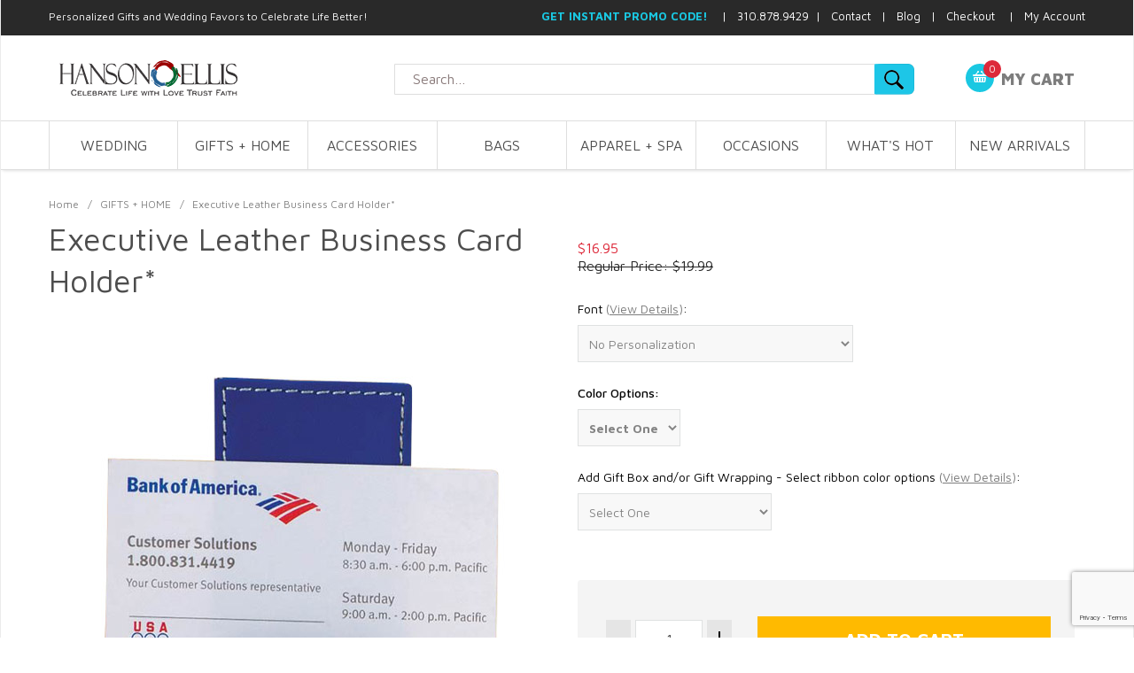

--- FILE ---
content_type: text/html; charset=utf-8
request_url: https://www.google.com/recaptcha/api2/anchor?ar=1&k=6LfWRyAqAAAAAP9COddtsxCCuiO0TUnPvoMiybia&co=aHR0cHM6Ly93d3cuaGFuc29uZWxsaXMuY29tOjQ0Mw..&hl=en&v=PoyoqOPhxBO7pBk68S4YbpHZ&size=invisible&anchor-ms=20000&execute-ms=30000&cb=fiosvoopo6sw
body_size: 48678
content:
<!DOCTYPE HTML><html dir="ltr" lang="en"><head><meta http-equiv="Content-Type" content="text/html; charset=UTF-8">
<meta http-equiv="X-UA-Compatible" content="IE=edge">
<title>reCAPTCHA</title>
<style type="text/css">
/* cyrillic-ext */
@font-face {
  font-family: 'Roboto';
  font-style: normal;
  font-weight: 400;
  font-stretch: 100%;
  src: url(//fonts.gstatic.com/s/roboto/v48/KFO7CnqEu92Fr1ME7kSn66aGLdTylUAMa3GUBHMdazTgWw.woff2) format('woff2');
  unicode-range: U+0460-052F, U+1C80-1C8A, U+20B4, U+2DE0-2DFF, U+A640-A69F, U+FE2E-FE2F;
}
/* cyrillic */
@font-face {
  font-family: 'Roboto';
  font-style: normal;
  font-weight: 400;
  font-stretch: 100%;
  src: url(//fonts.gstatic.com/s/roboto/v48/KFO7CnqEu92Fr1ME7kSn66aGLdTylUAMa3iUBHMdazTgWw.woff2) format('woff2');
  unicode-range: U+0301, U+0400-045F, U+0490-0491, U+04B0-04B1, U+2116;
}
/* greek-ext */
@font-face {
  font-family: 'Roboto';
  font-style: normal;
  font-weight: 400;
  font-stretch: 100%;
  src: url(//fonts.gstatic.com/s/roboto/v48/KFO7CnqEu92Fr1ME7kSn66aGLdTylUAMa3CUBHMdazTgWw.woff2) format('woff2');
  unicode-range: U+1F00-1FFF;
}
/* greek */
@font-face {
  font-family: 'Roboto';
  font-style: normal;
  font-weight: 400;
  font-stretch: 100%;
  src: url(//fonts.gstatic.com/s/roboto/v48/KFO7CnqEu92Fr1ME7kSn66aGLdTylUAMa3-UBHMdazTgWw.woff2) format('woff2');
  unicode-range: U+0370-0377, U+037A-037F, U+0384-038A, U+038C, U+038E-03A1, U+03A3-03FF;
}
/* math */
@font-face {
  font-family: 'Roboto';
  font-style: normal;
  font-weight: 400;
  font-stretch: 100%;
  src: url(//fonts.gstatic.com/s/roboto/v48/KFO7CnqEu92Fr1ME7kSn66aGLdTylUAMawCUBHMdazTgWw.woff2) format('woff2');
  unicode-range: U+0302-0303, U+0305, U+0307-0308, U+0310, U+0312, U+0315, U+031A, U+0326-0327, U+032C, U+032F-0330, U+0332-0333, U+0338, U+033A, U+0346, U+034D, U+0391-03A1, U+03A3-03A9, U+03B1-03C9, U+03D1, U+03D5-03D6, U+03F0-03F1, U+03F4-03F5, U+2016-2017, U+2034-2038, U+203C, U+2040, U+2043, U+2047, U+2050, U+2057, U+205F, U+2070-2071, U+2074-208E, U+2090-209C, U+20D0-20DC, U+20E1, U+20E5-20EF, U+2100-2112, U+2114-2115, U+2117-2121, U+2123-214F, U+2190, U+2192, U+2194-21AE, U+21B0-21E5, U+21F1-21F2, U+21F4-2211, U+2213-2214, U+2216-22FF, U+2308-230B, U+2310, U+2319, U+231C-2321, U+2336-237A, U+237C, U+2395, U+239B-23B7, U+23D0, U+23DC-23E1, U+2474-2475, U+25AF, U+25B3, U+25B7, U+25BD, U+25C1, U+25CA, U+25CC, U+25FB, U+266D-266F, U+27C0-27FF, U+2900-2AFF, U+2B0E-2B11, U+2B30-2B4C, U+2BFE, U+3030, U+FF5B, U+FF5D, U+1D400-1D7FF, U+1EE00-1EEFF;
}
/* symbols */
@font-face {
  font-family: 'Roboto';
  font-style: normal;
  font-weight: 400;
  font-stretch: 100%;
  src: url(//fonts.gstatic.com/s/roboto/v48/KFO7CnqEu92Fr1ME7kSn66aGLdTylUAMaxKUBHMdazTgWw.woff2) format('woff2');
  unicode-range: U+0001-000C, U+000E-001F, U+007F-009F, U+20DD-20E0, U+20E2-20E4, U+2150-218F, U+2190, U+2192, U+2194-2199, U+21AF, U+21E6-21F0, U+21F3, U+2218-2219, U+2299, U+22C4-22C6, U+2300-243F, U+2440-244A, U+2460-24FF, U+25A0-27BF, U+2800-28FF, U+2921-2922, U+2981, U+29BF, U+29EB, U+2B00-2BFF, U+4DC0-4DFF, U+FFF9-FFFB, U+10140-1018E, U+10190-1019C, U+101A0, U+101D0-101FD, U+102E0-102FB, U+10E60-10E7E, U+1D2C0-1D2D3, U+1D2E0-1D37F, U+1F000-1F0FF, U+1F100-1F1AD, U+1F1E6-1F1FF, U+1F30D-1F30F, U+1F315, U+1F31C, U+1F31E, U+1F320-1F32C, U+1F336, U+1F378, U+1F37D, U+1F382, U+1F393-1F39F, U+1F3A7-1F3A8, U+1F3AC-1F3AF, U+1F3C2, U+1F3C4-1F3C6, U+1F3CA-1F3CE, U+1F3D4-1F3E0, U+1F3ED, U+1F3F1-1F3F3, U+1F3F5-1F3F7, U+1F408, U+1F415, U+1F41F, U+1F426, U+1F43F, U+1F441-1F442, U+1F444, U+1F446-1F449, U+1F44C-1F44E, U+1F453, U+1F46A, U+1F47D, U+1F4A3, U+1F4B0, U+1F4B3, U+1F4B9, U+1F4BB, U+1F4BF, U+1F4C8-1F4CB, U+1F4D6, U+1F4DA, U+1F4DF, U+1F4E3-1F4E6, U+1F4EA-1F4ED, U+1F4F7, U+1F4F9-1F4FB, U+1F4FD-1F4FE, U+1F503, U+1F507-1F50B, U+1F50D, U+1F512-1F513, U+1F53E-1F54A, U+1F54F-1F5FA, U+1F610, U+1F650-1F67F, U+1F687, U+1F68D, U+1F691, U+1F694, U+1F698, U+1F6AD, U+1F6B2, U+1F6B9-1F6BA, U+1F6BC, U+1F6C6-1F6CF, U+1F6D3-1F6D7, U+1F6E0-1F6EA, U+1F6F0-1F6F3, U+1F6F7-1F6FC, U+1F700-1F7FF, U+1F800-1F80B, U+1F810-1F847, U+1F850-1F859, U+1F860-1F887, U+1F890-1F8AD, U+1F8B0-1F8BB, U+1F8C0-1F8C1, U+1F900-1F90B, U+1F93B, U+1F946, U+1F984, U+1F996, U+1F9E9, U+1FA00-1FA6F, U+1FA70-1FA7C, U+1FA80-1FA89, U+1FA8F-1FAC6, U+1FACE-1FADC, U+1FADF-1FAE9, U+1FAF0-1FAF8, U+1FB00-1FBFF;
}
/* vietnamese */
@font-face {
  font-family: 'Roboto';
  font-style: normal;
  font-weight: 400;
  font-stretch: 100%;
  src: url(//fonts.gstatic.com/s/roboto/v48/KFO7CnqEu92Fr1ME7kSn66aGLdTylUAMa3OUBHMdazTgWw.woff2) format('woff2');
  unicode-range: U+0102-0103, U+0110-0111, U+0128-0129, U+0168-0169, U+01A0-01A1, U+01AF-01B0, U+0300-0301, U+0303-0304, U+0308-0309, U+0323, U+0329, U+1EA0-1EF9, U+20AB;
}
/* latin-ext */
@font-face {
  font-family: 'Roboto';
  font-style: normal;
  font-weight: 400;
  font-stretch: 100%;
  src: url(//fonts.gstatic.com/s/roboto/v48/KFO7CnqEu92Fr1ME7kSn66aGLdTylUAMa3KUBHMdazTgWw.woff2) format('woff2');
  unicode-range: U+0100-02BA, U+02BD-02C5, U+02C7-02CC, U+02CE-02D7, U+02DD-02FF, U+0304, U+0308, U+0329, U+1D00-1DBF, U+1E00-1E9F, U+1EF2-1EFF, U+2020, U+20A0-20AB, U+20AD-20C0, U+2113, U+2C60-2C7F, U+A720-A7FF;
}
/* latin */
@font-face {
  font-family: 'Roboto';
  font-style: normal;
  font-weight: 400;
  font-stretch: 100%;
  src: url(//fonts.gstatic.com/s/roboto/v48/KFO7CnqEu92Fr1ME7kSn66aGLdTylUAMa3yUBHMdazQ.woff2) format('woff2');
  unicode-range: U+0000-00FF, U+0131, U+0152-0153, U+02BB-02BC, U+02C6, U+02DA, U+02DC, U+0304, U+0308, U+0329, U+2000-206F, U+20AC, U+2122, U+2191, U+2193, U+2212, U+2215, U+FEFF, U+FFFD;
}
/* cyrillic-ext */
@font-face {
  font-family: 'Roboto';
  font-style: normal;
  font-weight: 500;
  font-stretch: 100%;
  src: url(//fonts.gstatic.com/s/roboto/v48/KFO7CnqEu92Fr1ME7kSn66aGLdTylUAMa3GUBHMdazTgWw.woff2) format('woff2');
  unicode-range: U+0460-052F, U+1C80-1C8A, U+20B4, U+2DE0-2DFF, U+A640-A69F, U+FE2E-FE2F;
}
/* cyrillic */
@font-face {
  font-family: 'Roboto';
  font-style: normal;
  font-weight: 500;
  font-stretch: 100%;
  src: url(//fonts.gstatic.com/s/roboto/v48/KFO7CnqEu92Fr1ME7kSn66aGLdTylUAMa3iUBHMdazTgWw.woff2) format('woff2');
  unicode-range: U+0301, U+0400-045F, U+0490-0491, U+04B0-04B1, U+2116;
}
/* greek-ext */
@font-face {
  font-family: 'Roboto';
  font-style: normal;
  font-weight: 500;
  font-stretch: 100%;
  src: url(//fonts.gstatic.com/s/roboto/v48/KFO7CnqEu92Fr1ME7kSn66aGLdTylUAMa3CUBHMdazTgWw.woff2) format('woff2');
  unicode-range: U+1F00-1FFF;
}
/* greek */
@font-face {
  font-family: 'Roboto';
  font-style: normal;
  font-weight: 500;
  font-stretch: 100%;
  src: url(//fonts.gstatic.com/s/roboto/v48/KFO7CnqEu92Fr1ME7kSn66aGLdTylUAMa3-UBHMdazTgWw.woff2) format('woff2');
  unicode-range: U+0370-0377, U+037A-037F, U+0384-038A, U+038C, U+038E-03A1, U+03A3-03FF;
}
/* math */
@font-face {
  font-family: 'Roboto';
  font-style: normal;
  font-weight: 500;
  font-stretch: 100%;
  src: url(//fonts.gstatic.com/s/roboto/v48/KFO7CnqEu92Fr1ME7kSn66aGLdTylUAMawCUBHMdazTgWw.woff2) format('woff2');
  unicode-range: U+0302-0303, U+0305, U+0307-0308, U+0310, U+0312, U+0315, U+031A, U+0326-0327, U+032C, U+032F-0330, U+0332-0333, U+0338, U+033A, U+0346, U+034D, U+0391-03A1, U+03A3-03A9, U+03B1-03C9, U+03D1, U+03D5-03D6, U+03F0-03F1, U+03F4-03F5, U+2016-2017, U+2034-2038, U+203C, U+2040, U+2043, U+2047, U+2050, U+2057, U+205F, U+2070-2071, U+2074-208E, U+2090-209C, U+20D0-20DC, U+20E1, U+20E5-20EF, U+2100-2112, U+2114-2115, U+2117-2121, U+2123-214F, U+2190, U+2192, U+2194-21AE, U+21B0-21E5, U+21F1-21F2, U+21F4-2211, U+2213-2214, U+2216-22FF, U+2308-230B, U+2310, U+2319, U+231C-2321, U+2336-237A, U+237C, U+2395, U+239B-23B7, U+23D0, U+23DC-23E1, U+2474-2475, U+25AF, U+25B3, U+25B7, U+25BD, U+25C1, U+25CA, U+25CC, U+25FB, U+266D-266F, U+27C0-27FF, U+2900-2AFF, U+2B0E-2B11, U+2B30-2B4C, U+2BFE, U+3030, U+FF5B, U+FF5D, U+1D400-1D7FF, U+1EE00-1EEFF;
}
/* symbols */
@font-face {
  font-family: 'Roboto';
  font-style: normal;
  font-weight: 500;
  font-stretch: 100%;
  src: url(//fonts.gstatic.com/s/roboto/v48/KFO7CnqEu92Fr1ME7kSn66aGLdTylUAMaxKUBHMdazTgWw.woff2) format('woff2');
  unicode-range: U+0001-000C, U+000E-001F, U+007F-009F, U+20DD-20E0, U+20E2-20E4, U+2150-218F, U+2190, U+2192, U+2194-2199, U+21AF, U+21E6-21F0, U+21F3, U+2218-2219, U+2299, U+22C4-22C6, U+2300-243F, U+2440-244A, U+2460-24FF, U+25A0-27BF, U+2800-28FF, U+2921-2922, U+2981, U+29BF, U+29EB, U+2B00-2BFF, U+4DC0-4DFF, U+FFF9-FFFB, U+10140-1018E, U+10190-1019C, U+101A0, U+101D0-101FD, U+102E0-102FB, U+10E60-10E7E, U+1D2C0-1D2D3, U+1D2E0-1D37F, U+1F000-1F0FF, U+1F100-1F1AD, U+1F1E6-1F1FF, U+1F30D-1F30F, U+1F315, U+1F31C, U+1F31E, U+1F320-1F32C, U+1F336, U+1F378, U+1F37D, U+1F382, U+1F393-1F39F, U+1F3A7-1F3A8, U+1F3AC-1F3AF, U+1F3C2, U+1F3C4-1F3C6, U+1F3CA-1F3CE, U+1F3D4-1F3E0, U+1F3ED, U+1F3F1-1F3F3, U+1F3F5-1F3F7, U+1F408, U+1F415, U+1F41F, U+1F426, U+1F43F, U+1F441-1F442, U+1F444, U+1F446-1F449, U+1F44C-1F44E, U+1F453, U+1F46A, U+1F47D, U+1F4A3, U+1F4B0, U+1F4B3, U+1F4B9, U+1F4BB, U+1F4BF, U+1F4C8-1F4CB, U+1F4D6, U+1F4DA, U+1F4DF, U+1F4E3-1F4E6, U+1F4EA-1F4ED, U+1F4F7, U+1F4F9-1F4FB, U+1F4FD-1F4FE, U+1F503, U+1F507-1F50B, U+1F50D, U+1F512-1F513, U+1F53E-1F54A, U+1F54F-1F5FA, U+1F610, U+1F650-1F67F, U+1F687, U+1F68D, U+1F691, U+1F694, U+1F698, U+1F6AD, U+1F6B2, U+1F6B9-1F6BA, U+1F6BC, U+1F6C6-1F6CF, U+1F6D3-1F6D7, U+1F6E0-1F6EA, U+1F6F0-1F6F3, U+1F6F7-1F6FC, U+1F700-1F7FF, U+1F800-1F80B, U+1F810-1F847, U+1F850-1F859, U+1F860-1F887, U+1F890-1F8AD, U+1F8B0-1F8BB, U+1F8C0-1F8C1, U+1F900-1F90B, U+1F93B, U+1F946, U+1F984, U+1F996, U+1F9E9, U+1FA00-1FA6F, U+1FA70-1FA7C, U+1FA80-1FA89, U+1FA8F-1FAC6, U+1FACE-1FADC, U+1FADF-1FAE9, U+1FAF0-1FAF8, U+1FB00-1FBFF;
}
/* vietnamese */
@font-face {
  font-family: 'Roboto';
  font-style: normal;
  font-weight: 500;
  font-stretch: 100%;
  src: url(//fonts.gstatic.com/s/roboto/v48/KFO7CnqEu92Fr1ME7kSn66aGLdTylUAMa3OUBHMdazTgWw.woff2) format('woff2');
  unicode-range: U+0102-0103, U+0110-0111, U+0128-0129, U+0168-0169, U+01A0-01A1, U+01AF-01B0, U+0300-0301, U+0303-0304, U+0308-0309, U+0323, U+0329, U+1EA0-1EF9, U+20AB;
}
/* latin-ext */
@font-face {
  font-family: 'Roboto';
  font-style: normal;
  font-weight: 500;
  font-stretch: 100%;
  src: url(//fonts.gstatic.com/s/roboto/v48/KFO7CnqEu92Fr1ME7kSn66aGLdTylUAMa3KUBHMdazTgWw.woff2) format('woff2');
  unicode-range: U+0100-02BA, U+02BD-02C5, U+02C7-02CC, U+02CE-02D7, U+02DD-02FF, U+0304, U+0308, U+0329, U+1D00-1DBF, U+1E00-1E9F, U+1EF2-1EFF, U+2020, U+20A0-20AB, U+20AD-20C0, U+2113, U+2C60-2C7F, U+A720-A7FF;
}
/* latin */
@font-face {
  font-family: 'Roboto';
  font-style: normal;
  font-weight: 500;
  font-stretch: 100%;
  src: url(//fonts.gstatic.com/s/roboto/v48/KFO7CnqEu92Fr1ME7kSn66aGLdTylUAMa3yUBHMdazQ.woff2) format('woff2');
  unicode-range: U+0000-00FF, U+0131, U+0152-0153, U+02BB-02BC, U+02C6, U+02DA, U+02DC, U+0304, U+0308, U+0329, U+2000-206F, U+20AC, U+2122, U+2191, U+2193, U+2212, U+2215, U+FEFF, U+FFFD;
}
/* cyrillic-ext */
@font-face {
  font-family: 'Roboto';
  font-style: normal;
  font-weight: 900;
  font-stretch: 100%;
  src: url(//fonts.gstatic.com/s/roboto/v48/KFO7CnqEu92Fr1ME7kSn66aGLdTylUAMa3GUBHMdazTgWw.woff2) format('woff2');
  unicode-range: U+0460-052F, U+1C80-1C8A, U+20B4, U+2DE0-2DFF, U+A640-A69F, U+FE2E-FE2F;
}
/* cyrillic */
@font-face {
  font-family: 'Roboto';
  font-style: normal;
  font-weight: 900;
  font-stretch: 100%;
  src: url(//fonts.gstatic.com/s/roboto/v48/KFO7CnqEu92Fr1ME7kSn66aGLdTylUAMa3iUBHMdazTgWw.woff2) format('woff2');
  unicode-range: U+0301, U+0400-045F, U+0490-0491, U+04B0-04B1, U+2116;
}
/* greek-ext */
@font-face {
  font-family: 'Roboto';
  font-style: normal;
  font-weight: 900;
  font-stretch: 100%;
  src: url(//fonts.gstatic.com/s/roboto/v48/KFO7CnqEu92Fr1ME7kSn66aGLdTylUAMa3CUBHMdazTgWw.woff2) format('woff2');
  unicode-range: U+1F00-1FFF;
}
/* greek */
@font-face {
  font-family: 'Roboto';
  font-style: normal;
  font-weight: 900;
  font-stretch: 100%;
  src: url(//fonts.gstatic.com/s/roboto/v48/KFO7CnqEu92Fr1ME7kSn66aGLdTylUAMa3-UBHMdazTgWw.woff2) format('woff2');
  unicode-range: U+0370-0377, U+037A-037F, U+0384-038A, U+038C, U+038E-03A1, U+03A3-03FF;
}
/* math */
@font-face {
  font-family: 'Roboto';
  font-style: normal;
  font-weight: 900;
  font-stretch: 100%;
  src: url(//fonts.gstatic.com/s/roboto/v48/KFO7CnqEu92Fr1ME7kSn66aGLdTylUAMawCUBHMdazTgWw.woff2) format('woff2');
  unicode-range: U+0302-0303, U+0305, U+0307-0308, U+0310, U+0312, U+0315, U+031A, U+0326-0327, U+032C, U+032F-0330, U+0332-0333, U+0338, U+033A, U+0346, U+034D, U+0391-03A1, U+03A3-03A9, U+03B1-03C9, U+03D1, U+03D5-03D6, U+03F0-03F1, U+03F4-03F5, U+2016-2017, U+2034-2038, U+203C, U+2040, U+2043, U+2047, U+2050, U+2057, U+205F, U+2070-2071, U+2074-208E, U+2090-209C, U+20D0-20DC, U+20E1, U+20E5-20EF, U+2100-2112, U+2114-2115, U+2117-2121, U+2123-214F, U+2190, U+2192, U+2194-21AE, U+21B0-21E5, U+21F1-21F2, U+21F4-2211, U+2213-2214, U+2216-22FF, U+2308-230B, U+2310, U+2319, U+231C-2321, U+2336-237A, U+237C, U+2395, U+239B-23B7, U+23D0, U+23DC-23E1, U+2474-2475, U+25AF, U+25B3, U+25B7, U+25BD, U+25C1, U+25CA, U+25CC, U+25FB, U+266D-266F, U+27C0-27FF, U+2900-2AFF, U+2B0E-2B11, U+2B30-2B4C, U+2BFE, U+3030, U+FF5B, U+FF5D, U+1D400-1D7FF, U+1EE00-1EEFF;
}
/* symbols */
@font-face {
  font-family: 'Roboto';
  font-style: normal;
  font-weight: 900;
  font-stretch: 100%;
  src: url(//fonts.gstatic.com/s/roboto/v48/KFO7CnqEu92Fr1ME7kSn66aGLdTylUAMaxKUBHMdazTgWw.woff2) format('woff2');
  unicode-range: U+0001-000C, U+000E-001F, U+007F-009F, U+20DD-20E0, U+20E2-20E4, U+2150-218F, U+2190, U+2192, U+2194-2199, U+21AF, U+21E6-21F0, U+21F3, U+2218-2219, U+2299, U+22C4-22C6, U+2300-243F, U+2440-244A, U+2460-24FF, U+25A0-27BF, U+2800-28FF, U+2921-2922, U+2981, U+29BF, U+29EB, U+2B00-2BFF, U+4DC0-4DFF, U+FFF9-FFFB, U+10140-1018E, U+10190-1019C, U+101A0, U+101D0-101FD, U+102E0-102FB, U+10E60-10E7E, U+1D2C0-1D2D3, U+1D2E0-1D37F, U+1F000-1F0FF, U+1F100-1F1AD, U+1F1E6-1F1FF, U+1F30D-1F30F, U+1F315, U+1F31C, U+1F31E, U+1F320-1F32C, U+1F336, U+1F378, U+1F37D, U+1F382, U+1F393-1F39F, U+1F3A7-1F3A8, U+1F3AC-1F3AF, U+1F3C2, U+1F3C4-1F3C6, U+1F3CA-1F3CE, U+1F3D4-1F3E0, U+1F3ED, U+1F3F1-1F3F3, U+1F3F5-1F3F7, U+1F408, U+1F415, U+1F41F, U+1F426, U+1F43F, U+1F441-1F442, U+1F444, U+1F446-1F449, U+1F44C-1F44E, U+1F453, U+1F46A, U+1F47D, U+1F4A3, U+1F4B0, U+1F4B3, U+1F4B9, U+1F4BB, U+1F4BF, U+1F4C8-1F4CB, U+1F4D6, U+1F4DA, U+1F4DF, U+1F4E3-1F4E6, U+1F4EA-1F4ED, U+1F4F7, U+1F4F9-1F4FB, U+1F4FD-1F4FE, U+1F503, U+1F507-1F50B, U+1F50D, U+1F512-1F513, U+1F53E-1F54A, U+1F54F-1F5FA, U+1F610, U+1F650-1F67F, U+1F687, U+1F68D, U+1F691, U+1F694, U+1F698, U+1F6AD, U+1F6B2, U+1F6B9-1F6BA, U+1F6BC, U+1F6C6-1F6CF, U+1F6D3-1F6D7, U+1F6E0-1F6EA, U+1F6F0-1F6F3, U+1F6F7-1F6FC, U+1F700-1F7FF, U+1F800-1F80B, U+1F810-1F847, U+1F850-1F859, U+1F860-1F887, U+1F890-1F8AD, U+1F8B0-1F8BB, U+1F8C0-1F8C1, U+1F900-1F90B, U+1F93B, U+1F946, U+1F984, U+1F996, U+1F9E9, U+1FA00-1FA6F, U+1FA70-1FA7C, U+1FA80-1FA89, U+1FA8F-1FAC6, U+1FACE-1FADC, U+1FADF-1FAE9, U+1FAF0-1FAF8, U+1FB00-1FBFF;
}
/* vietnamese */
@font-face {
  font-family: 'Roboto';
  font-style: normal;
  font-weight: 900;
  font-stretch: 100%;
  src: url(//fonts.gstatic.com/s/roboto/v48/KFO7CnqEu92Fr1ME7kSn66aGLdTylUAMa3OUBHMdazTgWw.woff2) format('woff2');
  unicode-range: U+0102-0103, U+0110-0111, U+0128-0129, U+0168-0169, U+01A0-01A1, U+01AF-01B0, U+0300-0301, U+0303-0304, U+0308-0309, U+0323, U+0329, U+1EA0-1EF9, U+20AB;
}
/* latin-ext */
@font-face {
  font-family: 'Roboto';
  font-style: normal;
  font-weight: 900;
  font-stretch: 100%;
  src: url(//fonts.gstatic.com/s/roboto/v48/KFO7CnqEu92Fr1ME7kSn66aGLdTylUAMa3KUBHMdazTgWw.woff2) format('woff2');
  unicode-range: U+0100-02BA, U+02BD-02C5, U+02C7-02CC, U+02CE-02D7, U+02DD-02FF, U+0304, U+0308, U+0329, U+1D00-1DBF, U+1E00-1E9F, U+1EF2-1EFF, U+2020, U+20A0-20AB, U+20AD-20C0, U+2113, U+2C60-2C7F, U+A720-A7FF;
}
/* latin */
@font-face {
  font-family: 'Roboto';
  font-style: normal;
  font-weight: 900;
  font-stretch: 100%;
  src: url(//fonts.gstatic.com/s/roboto/v48/KFO7CnqEu92Fr1ME7kSn66aGLdTylUAMa3yUBHMdazQ.woff2) format('woff2');
  unicode-range: U+0000-00FF, U+0131, U+0152-0153, U+02BB-02BC, U+02C6, U+02DA, U+02DC, U+0304, U+0308, U+0329, U+2000-206F, U+20AC, U+2122, U+2191, U+2193, U+2212, U+2215, U+FEFF, U+FFFD;
}

</style>
<link rel="stylesheet" type="text/css" href="https://www.gstatic.com/recaptcha/releases/PoyoqOPhxBO7pBk68S4YbpHZ/styles__ltr.css">
<script nonce="Lg2rKLJ7ZBWMlJw8S5SHNA" type="text/javascript">window['__recaptcha_api'] = 'https://www.google.com/recaptcha/api2/';</script>
<script type="text/javascript" src="https://www.gstatic.com/recaptcha/releases/PoyoqOPhxBO7pBk68S4YbpHZ/recaptcha__en.js" nonce="Lg2rKLJ7ZBWMlJw8S5SHNA">
      
    </script></head>
<body><div id="rc-anchor-alert" class="rc-anchor-alert"></div>
<input type="hidden" id="recaptcha-token" value="[base64]">
<script type="text/javascript" nonce="Lg2rKLJ7ZBWMlJw8S5SHNA">
      recaptcha.anchor.Main.init("[\x22ainput\x22,[\x22bgdata\x22,\x22\x22,\[base64]/[base64]/bmV3IFpbdF0obVswXSk6Sz09Mj9uZXcgWlt0XShtWzBdLG1bMV0pOks9PTM/bmV3IFpbdF0obVswXSxtWzFdLG1bMl0pOks9PTQ/[base64]/[base64]/[base64]/[base64]/[base64]/[base64]/[base64]/[base64]/[base64]/[base64]/[base64]/[base64]/[base64]/[base64]\\u003d\\u003d\x22,\[base64]\\u003d\\u003d\x22,\x22Y8OYw6vCpBtCw68bYcKGVwlhb8Obw50bwq/DkW9taMKVDh58w5vDvsKtwr/[base64]/wonDj8KMBsObw5/Dv8Ocw4fDukbDnzdqw4NwNcKPwqXCnsKRbMKHw4fDu8OyKBwgw6/[base64]/[base64]/bcOWwpvDu8O4w4zCpjpewrgzFRHDuQHCi3rDhsOCRy8tw7DDt8OAw7/DqMKXwoXCkcOlMDjCvMKDw6DDnmYFwrDCoWHDn8Oge8KHwrLCt8KAZz/DgEPCucKyBMKcwrzCqGlCw6LCs8O0w6NrD8KEJV/CusKCVUN7w77ChAZIeMOawoFWb8K0w6ZYwq8Hw5YSwosdasKvw5rCgsKPwrrDl8KfME3DkUzDjUHCuC9RwqDCgxM6acKsw5t6bcKEDT8pMi5SBMOAwojDmsK2w5zCn8KwWsOnBX0xAsKWeHsbwr/DnsOcw6fCqsOnw7w4w4pfJsO/wq3DjgnDqmcQw7F2w5dRwqvCilUeAUdrwp5Vw5XCu8KEZW4caMO2w6cABGBTwr9hw5UCI0k2wr3Cjk/Dp3cQV8KGUxfCqsO1DnpiPk3DqcOKwqvCqRoUXsOvw6rCtzFtIUnDqzvDi28rwrNpMsKRw6/Cv8KLCQIYw5LCowTCpAN0wqwhw4LCulc6fhcRwobCgMK4CsK4EjfCt1TDjsKowrvDtn5LQcKEdXzDvwTCqcO9wpxgWD/CuMKJcxQgERTDl8O7wqh3w4LDucOzw7TCvcO6wpnCuiPCoFctD0ZLw67Cq8OGIS3Dj8ORwot9wpfDjMOVwpDCgsOMw5zCo8Onwo7CpcKRGMOYV8KrwpzCviEjw5vCsBAdR8O7CQUSPcOWw615wrxxw6PCp8OhIkJVwp8IOcO7wppmw7TCl3nCjUTCo1I/[base64]/GcOTWBjCkcKYwobDtcKySk7Cqww2WMKTw5HCr0PCjVnCrADCh8KeG8Ouw49IYsO7cTBGCcO/w4PDgcKwwq5efUfDtsOHw5/CmUTDrDPDgGkKIcObWMOgwp3CtsOwwrXDnhbDnMKFbcKfCGDDlcK4woRfRW/Du0DDnsKlVj1Aw55/w4x/w7Zjw53CkcOfeMOHw4PDn8OWcQI4wq8Fw5cjQcOsVllVwphKwpXCl8OOYz55IcOVw6/CpsOHwqrDnyEkA8OnBMKBXzEeV2fCnW8Yw7PDicKrwrnCnsOCw6HDmsK0w6Yuwq/[base64]/C8OVwq4owp/DsMKMJxZZwoc7TsK+YsK6EDbDlE/Do8KtLcKCU8O1UsKLT3xuw5smwp0Bw5RYf8OEw5rCvFzCicObw67DjMOhw6DCv8Ofw63CmMO0w6LDpk1vU1Blc8Kjw44xZm/CsDHDoyrClsKmK8K5w68EQMKvSMKpA8KVPzxYdsOzHAFeCTbCo3jDkhxjBcOxw4rDncOUw5A8Ol7DrHAXwoDDlDfCmXZuwozDs8KsKRDDgmbChcO6BU3Dnl3CosOHCMO9fcK2w6vDoMKWwr0nw5fCgsO3SgjCnBLCp1/Cs2Npw7/DmmY2YlkhPMOlYsKcw7DDusKpPMOOwr0JAsOMwpPDpsOUw4fDpMK2wrHCvh/CqTDCjmVKEnjDnT3Csh7CgsOQC8KWUWcND3fCo8O4PVfDqMOIw4LDvsOQKwcfwpzDoA/[base64]/[base64]/[base64]/wpnCkn7Cg8K3w5bDgsOxTMOZwo9IFhdcwp7CscO+woIvw5LClcOMQybDqB3DiEfCh8O4YsOAw4tpw4ZQwpVbw7gvw4g+w5PDv8O3U8O5wq7DgcK8ecKCScK8N8KDC8O+w4bCsEoVw4d0wpF9wqPDhEvCvB7DnzPCm0zDvl/[base64]/CoMOLFzXDjUvCjsOVHXbCr8Kww43Cq0Frwq9tw5UFOsKVKQhdbDVHwqtTwpbCqx4ff8KVGcKQWsOowqHCnMO6HkLCoMO2cMO+M8Kmwr0bw7VVw6/[base64]/wqRdwrTDoCXDosKfJzrDlxzCtcK6w51BPjTDsWZuwoYvw4cfNRvDrMOGwrZDJHXDmsKPFy7CmGwPwr7CnBbCs0jCoDMIwrjCvTvDgAJbIHZww5DCtC3CnMKfVQx3ZsOnKHTChcOZw4fDhjbCp8KofWV7w7NKw51/XS/CqAnDo8ORw7IHw7XClR3DvB9hwrHDs15ZMkxkwp4JwrbDqsO3w7UGw4pfbcOwemMECVJQUFvCnsKDw5AtwoQfw47DuMO2a8KGLsKRXTrCg2rCtcOVPiRiC0BswqcJQD7CjMKXZMKwwrXDl0/CksKHw4XDssKMwpHCqxHCh8KwDEnDhsKFwobDpcKww7LDrMOuOwvConPDisOMwpbCgsOXXMKxw5nDu1snKDYwY8OAd2N9P8O2NMKzJHpowpDCj8OlbsKTeWAwwoDDsEoIw4c2CsK1wrzCiVgDw4EiKsKBw7rCi8OCw7/[base64]/MsOWwo3DqzLDrcOOOkfDjQZwABdRwprCoCoqwq05aRjCqsOWw4DCty7CuhTDrhYCw63DgcKSw5Qjw6l3YEjCuMO/[base64]/DsEnDqTAVbRMGTTUaYcKewrhUwpF4fXwQwqfCuy9jwq7CpUhHw5MkPmPDlhULw6LDlMK9w5d0TH/[base64]/CnMOgw6A3OMOJwqzDmWECK8K0OxPCnHzCmkMqwqDCm8K6OwdHw5vDkSnClcO7BsK6w7w5wroxw5YuFcORJcK+wpDDmMKDDghVw6vDgMKvw5Y/bsKgw4fCkgDCrsO0w48+w6jCu8K8woPCp8K4w6bDvsKpw4d8wo/DgcOxUTsPccKQw6TDk8Kzw5tWCys+w7hdGRzDoibCv8Ozwo3DssKuW8K5VA7Dmm4Owrkmw6tGwo7CjCbDo8OJYC3Cu3TDocK6w6zDuxbDlRnChcO2wqVnbADCr2sPwrhZwq11w5VdD8O+DgFMwqHCgsKNwr/[base64]/PgfCuF7CjjcrRQJjU1jDh8Kww5c5w6jDosOOw5lewpHCs8KLHAJkwr7CnC/Csm5KbMOOcMKvwpXCgsOKwo7ChsO+dXjDnsO7Rm/DuWJvZTQzwpp1wrNnw7LCp8Kaw7bCtMKXw5VcczbDtxoSw4XDucOgKxN0wppCw59twqXCn8KMw7fCrsO4PDkUwoJ1wotRfgPCp8K7w4sowqZ6wqlkZQPDt8KRIC8DOTDCrsK5P8OnwrTDq8OcT8K4w7QLE8KMwo06wrXCjcK2dmVQwqhzw55/w6E1w6vDvsKWdMK2wpF6Vg/CvGYWw6EbfzsHwqohw5XDr8O4wrTDocKZw75NwrB6FRvDgMKAwpLDkEjDhMO5cMKiw4nCgMOtfcKKEMO0fgHDk8KWe1TDt8KhCMObQmnCj8O9bcKGw7BvRsKfw5fCgW5dwpsRTBIWwr7DgGLDq8OHwp/[base64]/WcKAJBTDssKsNCB9eMKEOyJEw5F3fsKwLzTDiMOWwpfCgwFNcsKMUTsBwqdRw5/[base64]/QAjClETCqkQPwqg/CHjCsnzDh1VfJsOMw7PCm3HDtsOrbVsZw61IV0F+wrvDnsK/[base64]/PmNLw5DDocKfw6HDr8KVwr7CjsOxQXnDhTc1C8KWw4vDhGwjwotyaUbCgyFjw5jCkMKLZhPDusKCaMOcw4bDkTwRP8OgwrHCvyBUJsKJw4E6w4wTwrPDvyHCtBgPDsKHw5Vxw4UQw5MfZcOGeDDDo8KVw5QnQcKrV8KPKkHDhsOALx0sw50/w4/[base64]/[base64]/CgA/Doi/DqnXCm8Krw74nwqYww618TibClMOewrvDncKkw4PCnF7Dg8K7w5tPOA4aw4IlwoEzRAbCqMKcwq53w4t8FUvDmMK5YcOgcUw8w7NeL3fDg8KzwpnDq8KcGS7CpS/CnsOeQsODGcKXw4TCp8KTIxsRw6PCgMK6U8KEQwXCvFjCo8Oqwr8UJWrCnQHCksOqw5bCgRQhbcKTw6ICw6J3wpwOZgFsIhc4w47DtAQ5DsKKwrdzwopnwrfCncKXw5fCt3sqwq0Pw54bQEJ/w7x5w4IBwr3DhQgPw5fCgcOIw5p4fcOqdcOMwoRJwrnDk0PCtcOew5bDtcO+wq1Uf8K5w78lRsKHwrDDjsKpw4cfbMKtwrx6wqzCti3Du8KywrBTRsKKUFBfwrTCtsKLKcKgXnluQcOvw5RDbMK9esKAw64BNSA4Q8O7OMKpw4ogM8O3ScK0wq1WworCgwzDrsKUwo/ClEDDjMKyUlPCrsOhFMKMAMKkw5zDkQwvM8OzwobDiMOcKMOtwqI4w6vCmQx/w7AXdcKMwpnCk8OuHsOCRGLClGItazYsY33CoCPCq8KqJ34BwqDChT53w6HCsMKuw73Do8O7EU7CoQ/Dog7DqTBnOcOAGB8gwrbCisOuJsOzIEklYcKYw78zw6DDi8OcdsKxVE/DgxTDv8K1G8O1R8K/w4sUw7DCuBgMZMKzw4c5wodiwoh8w4B4wq0Ow7nDicK7WGrDq2h6RwPCv1PDmDoHXCgmwo4pw47DsMOJwrwwesK8MG9cP8OVUsKeBMK6wphIw4dSF8O/Gx5NwrXCl8OvwqfDkA5VVU/[base64]/DkcKuDkjCtMOpEcOCwpBJJHDCmkh5eCLDmzBkwpFowqTDoW8Uw7MaI8KoX14pP8OWw6gPwr5wSxEKJMOvw4wpYMKSYcKTWcO1fi/ClsOBw7Vcw5TDnMOAw7PDg8OQT2TDu8KLMMOYDMKlBGHDtBjDr8OEw7/ClcO1w4lMwrjDvMORw4XCmcO5UFozC8OxwqtWw5fCnVI+eiPDkRYRVsOCw5/Dt8OEw7QYWMOaEsKNYMKEw4zDvQRSBcOMw47CtnPCgMOQTAgtwqLDiTonBMOgWkPCtcKxw6MUwoltwrHDlwVrw4jDkcOpw5zDlnN1wrfDqMO7CGhuwqzCksK3UsKxwqBZc05Sw4MOwpLDiVMmwrrCmCNzURDDlivCqAvDgcOaBsOXwpUUVD/Chz/DkhrCmj3CvUckwoRywqdXw7XDkyLDiB/CusOnJVbConvDkcKUPsKaJCtaFmzDq3kpwofCmMKXw6LCjMOKwqrDrCXCoFrDjTTDqQnDl8KoeMKWwosQwpxMW0JzwoXCpm8Yw6YGVXp6wpFkXsKqTyjCsWATwpMMVMKXEcKAwoIbw7/DjcO+VsO0D8OuXmA4w5TClcOeaX4bVsK8wrRrwoDCugbCtkzCoMKkw5M1ehVQb14Qw5VAw5QEw4Bxw5BqNFkgN0DCrSUTw5lGwo1PwqPDisOjw4DDlxLCicKGEATDqj7DtcKTwqRWw5QJYzbDm8KLQT8mSR1YUQ7DhWE3wrbDscOoZMOqdcKQHAM/woF4woTCvMO4wp9gPMO3wo1kIsOLw74aw6kyfTc9w4HCncOfwrDCu8KgTcOyw5cLwo/Du8OxwrJRwrMawrHDsm0TaxPDosKxd8Kew69FZcOoT8KbSDPDocOHG1MKw5rCiMKhTcKzF3nDpzXCtMKFacKxHsOtesO0wpZZw6/DjGlUw7IWC8Klw7rDisOjfQcSw5PDgMOHTcKPf2IgwoAoXsOdwpM2LsKuN8OKwpwIw6XCtlUBIsOxHMKnN1/[base64]/CmSB+w7pmwo01IX5kw4h6EcOGaMO8CXEMHV1Gw4bDuMOva0nDpiwUE3fCqFtmX8O/MsKZw4s3QFt3w6tZw4DCmR/Ct8K4wqAlWGbDgcKnVXHChQg1w5h2TRNHECh9wo/DhcOXw5/Cq8KRw4LDq3HCh3psGMOlwpFNcMKIPGPClXl/wqHCicKKwqPDvsOpw6vCnhbCn1zDv8KCwrd0wpLDnMO5D2xCU8Odwp3CkVzCjRrCuR/CssOpCRxZP0AARRIew7wMw6VKwqfChcKpwppow53CiVHChGHDviYxWMKEKBwJJcK/EsKvwobDp8Kbd2ttw4DDv8KzwrxLw7HCr8KKSGDCusKrVhvDjkUfwqlPbsKsY2xKw7d6w4oPwr7DrALCpApsw5LDpsK8w4wVecOGwo/ChsKwwp/CpHvCi3cKSz/[base64]/DoMKFw6sfbMKMTsOAw7Fjw5zDhH7CosOBw7jCgUbDtnJ5NVbDgcKcw4o+w6nDg17ClcKOUsKhLsKSwrvDhMOYw5h+wrzCvA3CtcK1w7bCjW/CgsOuDcOsDMOkURbCtsOeR8KzPzIMwq5Ow6LDv1LDkcKEw5NAwqMtUHN1wrzDksO4w7vCjcOBwpzDicKgw68XwoNzE8KlYsOuw7HCncKXw7rDrMKKwqURw5jDjzJ2RVkvQsOKwqEtw6jClE/DpyLDi8Olwo3DpT7DtMOfwqN6w6/DskrCsxo7w78OHsKEV8K5WEvDjMKGwoILKcKldg90SsKYwpdxw53CnQfDq8K5w7R5DwsYwp8+dm1Xw7lWfcOgB03DqsKFUkbCqMK8LsK3GjvCtBrCqsOhwqfCu8KrCzxXwpZFwrFncnNkF8O4DsKiwq/Ck8OUCUvDo8KQwrkhwoVqw4Bfwr/DqsKaYMOQwpnDsU3DhTTDisO0BsKwDhsVw7bDssKOwojCjh16w4zCjsKMw4caPcOUHcOJAsOedA9ta8Kfw4vCkk0PYcOdcFQ0RwfDl2jDqcKyGXVuw6jDpFFSwodLGwXDhiRMwrfDrRPCsUkcXUFIwq/CiEJ5cMO/wr8EwozDoQgtw5jCqCtYUcOUccKxG8OVC8OGcBrDrSwew4zClzzDiihGQcOVw79Rwo7DhcO/YsOPI1LDvMO1P8OEacKAw7HDlsO1aTJbaMKqw5TCg2TDiGUmw5hsUsKGwo7Dt8OLWVBZRMOiw6fDtEAJXcKqw7/CtFzDrMO/w7F/YnB0wr3Djy/Cn8OOw797wonDu8K+wrfCkEhFZmLCt8K5E8Kpwr7ChMKawqMIw7DCqsKNMXLDrsKueBnCqsKcdC3Cpz7CjsOEWRTChzfDj8Kow457GcOLEcKfMcKEKDbDmMKFasOOGsObR8KawpTCj8O4BR1pw7rDjMO0K2LDtcOjQMO8fsOsw6lmw5h5U8KJwpDDmMOQO8KoFnbDgx/Cs8OqwrsOwphPw5Zuw4rCvVTDqy/CoSHCtxjDrsO4ecOwwpfCgcOGwqLDvsOfw5zDmQgvdsOWIkzCrVwZw7PDr1Btw5w/[base64]/Co8KSNsKJX8KrwqrCoMOFwp3Du8OLIzh/[base64]/DryATwqoDw6VICkbCoMOEGMOEw6Atwp3CtcKFw5zCoE/DgsOkLMKjwrPDkcKIW8Klw7XCl1bCm8OALgnCvyE6ScKlwp7CuMKgMk18w6Rawok/G3g5XcOPwprDgcK8wrHCvGbDlcOVw45uNzfCocKuXcKDwoHCkTUSwqLCkcO7woUzWMOEwodFasKHEA/[base64]/DqzBPTXwWwqZPJ8KBYcK7AcO/wr94SRbCq2bDvVPDs8KFMhvDksK9wo7ChQg0w5rCq8ONNirCtnhlB8KgNhzCmGYSBRB3BcOnPW9lQVfDp0/DrlfDk8Kmw5HDjsOmQcOuOSjDr8KAQmoIG8KVw7BQGQfDkXhCKsKSwqjCjcOsScO9wqzClSXDncOEw6QcwonDnDbDo8OMw5AGwp8ewpjDo8KZTcKMw4ZXwqvDjxTDiDBjw4fDjQnDpy/CpMOOU8OHcMKoW2s/[base64]/wqlTw5nCvMOlF38Yw77DozQYJMOiw5PDl8OQwq0OFErDmcKaFcOgQDbDjA/CjGfCisKSCDzCmgHCs0bDucKAwpDColwbFm0xfTQOX8K5e8KAw7fCrnrDuHIFw57CsmZGJHjDjAXDiMO6wpHCm3BDJsOhwrIJw7VKw7/[base64]/CrmvCosOEwrjDv8Kca8O1wotmD1hdVUXCjAPCoSx8w57Dv8OfWgUIFcOYwpPCmBnCsixfw6jDiWk5XsKAAUvCoQzCk8KCA8OzCRfDgcOLWcKcMcKnw7HDtgYQGCTDkWE1wqxZwrvDtMKuG8KNSsK2E8O4wq/DpMO5wqglw6sxw43CvXbCiTM/Q2NGw68Qw5/[base64]/[base64]/[base64]/Ui1rwrR+w6REX0lJw5XCgD/CkDtnb8OZw6pbPEgMwpfCsMKVJjvCqlgOcWBOVsKRP8KrwofDucK0w4gWIcKRwqHDpsOXw6kQD19yQcKXw7Qye8KkLTXCiE7DrV5KLcO7w4bDhmkXckQwwojDgwMowrfDhzMVUmNHDsKKWzZ5w7LCqW3CqsKGZMK6w7vCnmkIwoRfYnoLCH/CrcOiw5IFwoPDh8KTZHBXRcOcNiLCjDPDqsKTQB1YKGXDnMO1KUYoemAvwqBAw6XDpGbDvcOmXcKjbXXDrcKaBg/[base64]/Dv8KCfMK2GEBIwpLCgMKaw6PDlcKjw7nCvcOOwrjDvMOcwpHDiGPClXYGw6pTw5DDpEfDuMO2LW4yCzU4w7QTFi5jwqsdHMOtHkFXUwrCocKSw7/DoMKcwo5Ew4t+wqxVf0jDi1fCvMKpAiZtwqZ0Q8OaVsKxwrN9SMKrwpIiw7smG2EQw7Q4w40aR8OHF0/CmB/[base64]/DgsOcbmt2UMOLAg7CtsO0w6MfPsKuw5dLwr1BwqbCtMODCXrCt8KaSiMTQsOaw6l3eVs1EV3CkGnDnGlVwrl1wrhWIggCOsOpwol/NRTCjxLDsHkSw40MbRnCv8OWCE/DiMK6en/CkcKkwoprFgBaaRkAPhrChsOKw4TCk27CicO9S8OqwqM8wrwIXcOWwo5nwrLCm8KGE8OywopMwqlHb8KMFsORw5goB8KbI8O8wrdUwoUiVmtKWVEAVcKhwo7DswTCsmMkKXbCpMOewrLDjcKwwpLDkcKycgE/wpJiIsKBUxrDpMK9wp8Rw4XCtcOtJsO3wqPCkmEnwpvCocOKw6dHPE9twrTDmsOhJTxSH0jDuMOBw43DqDRRbsK5w6rDncO1w6nCjsKENjbDpmfDr8OtHcOzw6NRVEgnMgDDpVkjwq7DlWxmdcOswpLCgcOhUydDwq8nwprDoAzDjUE8wrsRaMOHKBxfw4/Di1/Cii1PLDvClkk1DsKfNsKDw4HDq1VDw7p/A8O7wrHDhcOiG8Knw4DDocKnw7ZDw5IiVcKPwo3Dk8KqIi1/[base64]/Dh8KEwrYgV8OPVC5Ow7R0wpoCwp5yw5fCuU3CkcO3DRI4NcO+ecO5esKZfmVZwrvCgkcOw5QlWQrCk8K5woI5X0N+w5onw5/CrcKRIMKsLHc6OVPChcKdRsOzZ8KeeCggQG7CscKATMOiw6TCjHLDpG1yJHLCrztOa3o/wpLCjmbDr0LDtXHChMK/wrfDqMK1MMOGD8OEwpV0R3ltRsK4w7fDvMKECsOicFR2KcKMw60Yw7fCtXtGwqvDncOVwpBzwp9/w5/CtwjDgnPDukDDsMKOS8KOcQ9AwpfCgVnDsxIzW0TCjCTDtcOjwr/DncOSeGVEwqTDp8KtS3PDjsKlw68Pw5FKJcK4L8OPFsKpw5UNScOqw7xew6fDrn1PNBJiI8Ohw6V8bcKISTB/BRp9CsKfWcO8wrdDw4wnwo5TI8OHNcK2FcOHeWTCpANpw4lqw5XCn8OUayRRasKPwqAsJ3nDjHfCuATDrTgEAnDCtQ8dfsKQDMO0aXvCmMOowo/CuUvDncOhw6YgUjZNwrlYw6XCp0sLw5jCh3oXWmfCsMKjBGdAw7pGwqgawpfCjxZ7wqXDnsK/[base64]/w7pEw6bCpMKxY8K1wr1AwowDUmhvA2Q0woPCrMOrDcKLw500w5LDqcKsPsO9w7LCvTvCvSnDmRscwr8rLsOHwo7DusKTw6fDux/DkQAQHcKPUxVHw4XDj8KcYcOew6htw7lPwq3DsnnDr8O9GsOQcH5qwrdNw6cFTVkwwplTw5zCljsaw51afMOnw4zCicOFw41zY8O5XFJRwqoDYsO9w63DowPDsFIDMjZGwrs8wr7DpsKhwpHDusKSw7rDicKKecOpwo/DiF8HH8KVTMKmwppEw4bDuMO4Ym3Dg8OUGyvCnMOkUMOIKy5Mw6LCghvDj1fDnsOmw4TDlMK+a11/OcOqw6ZPb3dXwqfDgjoIZMK0w4TCucKtHm7CsTFjTCTCnwPCo8KowoDCrAvCq8KAw7PCl1bCjT7Dt2AHQcKuOn44W2HDvSQLT1pfwr3CtcOkUyo1UWTCtMO8wrp0MSgwBTTCisO3w5rDisKIw5nCqijCosOPw4bDi2B2wpvDusO/wpvCr8KIYXzDhsKCwoduw7xhwqPDmsOmw4Z2w4xxPiVKDcOJOCTDqgLCoMOkUsO6F8KTw5PDhsOMKMO2w45sBsO1M2zCoCINw6APdsOCRsKAW0gbw6YlacKiDjPDvcKlXknCgMKtI8KicELCpgJ7Ch7Dgj/DuV8bN8O+Lzpzw5XDrSPCicOJwpYRw5RDwofCnMOKw6pcNkDDh8ODwrfDrWrDs8KrYcKnw5fDjWPCih7CjMOcw7fDt2VuE8KKey3DuD/CqcOUw4TCuEkwZ1rDl1zDjMO/VcKvwrnDkHnCkjDCqFtYw5jCrMOvTyjCuWA8WRvCm8OsdMKWGSnDvD7DjsOYVsKWGcO8w7jDsUAkw6LDisKuNwsFw4XDmibDomsVwotEwrHDpUlTJSTChB3ChCQWG2TDiSHDklXCqgfChBMuOxdBa2bDlg8KPzU/w5pAU8OWUVgIWgfDkQd7wppdAcOvV8O5YnMkS8Obw4PCjGhfK8KyCcOuMsO/wrwlwr5ww6bCqCU3wok7w5DDpB/[base64]/DolZOworChDIzJg7CksKxw78cDVtoJzTCi0XCkGplw4xYw6DDlVsNwqLCtT/DllrCjcKaSAfDp3rDqU0+MDvCicKzYmBhw5PDm2zDojvDuntpw7TDisOwwrDDnHZbw7IvUcOmNMOww5PCoMOHVMKBEsOZwqXDksKTE8K8L8OqDcOPwr/[base64]/wogSISMDwpdaJg3CusO5ZCAPwpvDrw/DjcKdwo3ChcK7wpvDrcKbMsKPc8KWwrEHCBdGCiLCt8KxTsObBcKHHcKgwq/[base64]/woTDhcKJZsOew4/Drz7DuMKVDcKiwqw1V8K0w5hjwrktYsOhTMKETm/CikPDuHzDjsK/SMOTwqxYVcK4w4c9SsO9C8OlWjjDvsO7GnrCq2vDssKDYSrCgQdMwowYw4jCpsKNIxzDkcKpw6lZwqnCsV3Dv2HCgcKKYS8HUcKlSsKwwqPCosKtdsO3Uhh1Gjk0wp3CtXDCrcOHwq/[base64]/Dm8O1CcOAK8KDSG0Uwq3DssKjGcK3w7F/[base64]/f8KXw4vCpMO8GMKGwrodwoLDncOLR8OGwqvCgDnDhMOhGXsdOyF0wp3Csx/DlMKYwoZaw7vDlMKJwp3CscKbw7ELAX0lwrQAw6drAQUWHsKvI1DCvT98fMOmwosNw4FUwoPCvCbCsMKFP1/Dv8Kowr9jwrkhAcOywoLCpHhxVcKJwqJfM3bCqxRww57DuDrDhsKGBsKJOsKpGsOAw4sZwoPCp8OleMOgwpPClMOreWcfwrQNwo/DvsO/bcOZwqZHwpvDv8KowpUpRlPCuMKWf8O+MsOWa29zwqdpMV0+wrfDhcKPw7tgWsKMBcOJDMKNwpnDuGjCtRJzw7rDmsOsw43DvQfCtm0fw6UPRCLCh3ZtAsOhw7xJw6nDt8K9ZC4yFsOSFcOAwr/[base64]/[base64]/[base64]/DnX5OwoTDgTTCj1l/[base64]/X8OBw7x/w4TDuzUjwo/CucKHw4/CncKxw6UHwp3Cg8ObwoF0IENKFGtgbxDCqyRFBU0ubCRfw6Ubwp0YdMO1wpxSGBDCocKDF8KYw7QDw5MSw4/Cm8KbXS5lJELDvEo4wqDCjhobw7LCgcOKb8K+MzrDlsO/[base64]/ClhtBwqDDhcKCJsOHwoxZKsKHwrLDgMO3w4XDsxXCtsKkw7pyQBHDqsKVS8KGL8Klfi1rYR9QIS7Cu8Obw4nCvhTDjMKPw6ZsCcKnwqsbSMKxacKbFcOxPg/CvzjDpMOoD0zDv8KyEGQSeMKAGDtrUMKnNAHDu8Kpw6JNwo/CjMOuw6YXwrYiw5LDrHvDvTvCs8KUG8OxA07DmcOPK2PCisOsGMKHw5liw5hgdzNGw6AiZDbCq8OjwonDkAZxw7FeQsKOYMObHcK8w4xKKmp5w5rCksKcXsOjw6PCj8KEPHMNPMKXw6XCsMOIw6nChsKZTEDCr8OfwqzCiFHCpnTDmBNADBPCm8Okw5MPKsO/wqFDaMKUVMOUw7I4QGXCgAXCkB3DrG/DjsOXIyLDnEAFwrXDqhLCk8KNGHxhw5nCvMOvw4B/[base64]/L2zDrFrDgxM2P8K2ecKNdgUWw4HDtCpBXcKSw5xnwrEzwpRDwq1Lw6LDh8OAM8KoU8O/aWsZwrJGw6Y0w77DqEkrBH3DmV9hY3pCw71UPxMxwo55QQPDqcK1EhgaSUIvw4/[base64]/w73Cv8KCw4bCtV/Ckg8GP8OvHGTCjUDCiWwDNcKCLjVfw4NLDz1sJcOBwq7CisK5ccKEw4rDvEARwqkhwqDCqhjDvcOYwrdnwoTDpFbDp0XDjGFcIMO/LWrDiQzDnR/[base64]/[base64]/DoMOEW0fDpC5kwpl+K2XCvcKzw6x9w7bCuUwACAAbwqk9U8KCJXvCpMOuw7s0dcK8N8K5w4wgwqdXwqdbw4XChsKbcGfCrhvCscOCdMKYwqU/w7fCk8O9w5vDsArCl3rDqzsWFcKwwqh/wqInw4h6XMOdXMKiwrPDpcOpejfCuUbDmcOJw4LCsl/[base64]/[base64]/[base64]/[base64]/DkMO2ISDCjsOcV242w6/[base64]/[base64]/wqXCnMKfAsOEVMKRd8KWwqfCmwQyDMOIGcKDCcKNwqwzw57DkFTCuwBNwptCT3DDiFhTXFPCrcKDwqVZwowOBMOqasKnw6/CocK+MQTCu8OLbsOtfAMfF8ONTQpENcOOwrMnw7/DjBbDsTHDvwJVEl8XWMKcwp7DtsKYVFzDvMK3DsOmCsOZwoDDqhA1QWpQwp3Dp8OhwpVew4TDr1PCry7Dq1o6wojCuX7Dg0XCnR4hw7Y2JXtww7XDhhPCgcODw5LCngzDqsONSsOOO8Kmw4EgZnkLw7srw6k6FEvCp3HClV7CjSjCvB/DvcKQKsKWwogzw4vCiVHDjcK/wr1pwofDv8OTESJlDcODAsOawpoAwqgOw5ggMVTDgwbDj8OpXh/CkcOtY1Rqw7xtdMKuw5cqw5N+V0sLw5/[base64]/eyDDncOYw44YPMKYw7zDosOrw6fCrsKud8O8wotxw6oTwrjCjcKjwr/Dp8K0wozDl8KKw4nCqWdlAzrCjMOJSsKDO0l1wqIiwqfCvMKxw63DknbCusK8wpnDvyNtMWshAEvDu2/Do8OCw49IwpoYEcK9wrjCn8O6woEOwqZEw4hEw7Emw7lAVsKjJMKLUMOLX8KlwoQsHsOtDcONwqPDqHHDjsOXKi3CisOiw7E6wrV4RhRZeTrCm0dFwrLCj8O0V2V1wofCuiXDnwgzSMOWbgUvPyMGEMO3JhI/Y8OrdcOgB3HDicKCNEzDrMK/wrxrV3PDp8KswqzDl2LDqUPDnitWw5vCj8O3H8OYCMO/eVvDsMKMUMOzwqHCtCzCiwkewqLDocKaw6vCoU3DtlrCh8OkJsOBAnJcasK0w5fDrMODwoIVw6jCvMO0XsOMwq0zwoIAYjrDmMKqw4pjTwZFwqdxOTDCpCbCpCfCmjpUw75NDsKNwrvDmjpuwqJmFVzDrwLCt8KdG2lbw70KDsKNw5s2RsKxw5URFX3Cu0/DhDA5wrXCssKIwq0kw7FfAinDlMOxw6bDnQwaworCvWXDvcOvJHV6w7xzaMOgw4NuBsOuX8KlVMKPwozCpMKPwp8lEsKow40cJxvCsSItNl/CuwIPQ8KkGsOgFnEtw7B/wonDr8KbZ8ORw4/DtcOoY8OufcOYWcK+wrvDuH/DrBQhfgw+wr/[base64]/DrMOEwrh7bMOmwq91HsOOXQLDhVPChWzCgQLCkyzCiHpTc8O/LsOHw4wceSc9HMKywofCtyloA8Kyw7hhPsK3M8OAwqktwr8TwpsHw5/DonPCqsO9IsKuSMOuPy3DscK6wphQIWzDkVI/w5VWw6LDoHI5w4YiWG1uZlrCrwg0GsKrBMKfw6owb8O0w7jCuMOkwocxMSrCicKQw5jDucKxRsOiJ1V4LEsBwqgLw5sFw6s4wpDCvAPCvsK/w5UvwrRUOsOUKSXCsTMWwpLCo8Ohwo/CrSjCmR8wL8K2csKgGsO5dcKxAErDhCc8ODkSW2DDnDdVwpPDlMOEYMKkw6gobMObNMKNVMKYTHRkXmIcHAfDlVEUwpZmw6PDv3t1SMKjw43DvcOiJMKww45hK1MFHcOmwo3ClyrDum3CucOOfBBXwrw2wrBRW8KKKwjDmcOYw4jCnwjCkRknwpLDnRrDqSjDg0ZXwp/CrMK7woJZw7pWbMKyLjnCrMKYHsKywrHDsSpDw5zDsMKEUhUMQsKyPGI5FsOhXGvDg8Kww5jDumUKGyUAw5jCrsO8w5JIwpnDmU7CsgZKwq/DvAF2w6sRTB81dU7CjsK3wo/CrMKLw6U9MifCpx18wrxDKMKNVMKVwpzDgQomfhjCsWfDqX8Ewrpuw6vDljslS2tEM8KIw79qw7VVwrc8w6vDuwLCgwrCo8Kawr7CqBUvdMOMwqDDkBklMsOmw47DjcKuw7bDrm7CuE5fCsOjIMKBAMKmw4PDucKTFjlWwr/CscOgeUMANsKDFg7Co38owqlfXVl7dsOuWx3DjlrCtMKyCcOHfQPCplkyR8KfYMOKw7DCnVZ3XcO1wp/Ct8KCw5fDiiFFw4EjFMOaw7VEXGPCpgJjFm9Aw5khwooEfMOTND17YsK0dGnDuVcnOMOHw74uw4jCosOCbcKCw7XDnsK4wqgKGinDo8Kqwq3Cp1LCmXYCw5A3w6d1w6PDjXXCtsOuIcKew4QkOcKtQMK1wq96O8Ocw75Ew7DDicKKw67CtijCkFphQ8Ocw6I9AA/[base64]/DgMKyeMOnwrrCgsO3woPCtMKSw5oJwpsMwoQkZnXDgx3DkXsKS8KQc8KGYcK5w7TDlB5kw51ZegzCiBQYw7kBDh7DjsKEwo7DuMKWwq/Dng9Yw4bCvMOLDcOUw7p2w5EcJ8KQw4d3AcKJwozDkVnCisKcw6zCkglrNcKRwplXIDbDhMKzH0PDgsOVInBZSgnDmHvCo0xUw5oESsKEUMOaw7rClsKiXUjDucOGwobDhcK9w59pw5pjd8KZwrbChcKGwoLDumvCoMKdCSlZdkvDucONwqF/KBoLwr3DlRhvR8KDwrQJW8KkW1LCtDLCjUPDuUwUETvDoMOrwqZHPsO+Cg3CoMK6T0JTwpLCp8KBwq/DnkPDhnRPw4c7dcK+CcOhTT4WwrDCrQPCm8OqJnnDrmpDwrPCosK7wqkKKMOIeULCscKaHXfCvEdAWsO6YsK/w5HDn8OGWMOdKMOTDidtwrzCrsOPwq7DtMK/JzrDjsOAw5c2BcKQw7/DjMKSw5QLD1DCkMOJFRY+Ci7Ch8ODwo3CqsKuShVwesOrRsKWwqM9w54vRFrCsMKywpkqw4nDilrDtX/CrsKITcKrQTg/AcOtwqF4wrTDvh3DlcOuZcO4WBDCksO4T8K9wpAAbylcLhRzWsOve2PDtMOnWMO5w7zDnsOxEMOGw55UwovCnMKtw5ggwpIFHcOxNg5/[base64]/Cnh5tw7ceZ8O9eHfDoDrCmijCg3p/A8K6KsOdLMOJJMKGNsOHw40meld2Z2HCrsOeaGnCocK4w5fCowvDmMO8wrl2YQPDrzHCllB4wrwresKKY8ONwr5+cXocTMOvwrp+OsKQLx7DgD7Dkhs7L2s9ZcKJwpp/[base64]/[base64]/P8KEEsOHwp3DpQ/[base64]/w7HDlcOJw5bCoDjCt8OgBzBiw6nDgzw2OMOpw67DmcOZecKlAcO9wqLCpFdfQSrDrhzDqsKOw6TDuXDDj8O8DmLDj8Odw5gnBH/DiFPCtDDCpSnDvDQQw4TCjmJDYSgTecKRTV41VyTCmsOISyUOTMO4S8OAwocAwrV8fMKcOVMWwqzDrsKkKTTCqMOJa8KPwrFjw6I6Izh/wofDqTDDhh0xw5YEw4MVE8Ocw4FheS/CgsK5YkEyw5zDvcKew5DDisOOwovDtFXDlTPCvVDDrDDDjcKrXE/Cr3BuMMKxw4Nyw6XCl0PDsMOAOH/Di1LDrcO1fMORfsKcw4fCs2E9wqEWwr0cBMKEwpxJwpbDnWHDmcKNPUfCmj55RsO+HHzDgiAYNmFEY8KVwoHCusO9w4Vd\x22],null,[\x22conf\x22,null,\x226LfWRyAqAAAAAP9COddtsxCCuiO0TUnPvoMiybia\x22,0,null,null,null,1,[16,21,125,63,73,95,87,41,43,42,83,102,105,109,121],[1017145,536],0,null,null,null,null,0,null,0,null,700,1,null,0,\[base64]/76lBhmnigkZhAoZnOKMAhk\\u003d\x22,0,0,null,null,1,null,0,0,null,null,null,0],\x22https://www.hansonellis.com:443\x22,null,[3,1,1],null,null,null,1,3600,[\x22https://www.google.com/intl/en/policies/privacy/\x22,\x22https://www.google.com/intl/en/policies/terms/\x22],\x22VMnXl8leVZzy4EOOuBF6WiFtQRHstW65mfCHayumLec\\u003d\x22,1,0,null,1,1768920204510,0,0,[179,180,39,229],null,[74,189,189],\x22RC-s2Dm1UJKaSOUnw\x22,null,null,null,null,null,\x220dAFcWeA5a627db-iU7yGivItFq0qaKotut4-FoWAeczF6CxotpywDnaVBTfPeI1yvigD7zHb5WvmZhQhNwodXaHYOeolOQqm4Eg\x22,1769003004721]");
    </script></body></html>

--- FILE ---
content_type: text/css
request_url: https://www.hansonellis.com/magiczoomplus/themes/magicscroll.bounce.css
body_size: 215
content:
/**
 * Bounce animation
 */
.mcs-bounce[data-mode="animation"] .mcs-item[data-action="exit"] {
    -webkit-animation-timing-function: cubic-bezier(.84,0,1,1);
            animation-timing-function: cubic-bezier(.84,0,1,1);
    -webkit-animation-duration: 0.4s;
            animation-duration: 0.4s;
    -webkit-animation-delay: 0s;
            animation-delay: 0s;
}

.mcs-bounce[data-mode="animation"] .mcs-item[data-action="enter"] {
    -webkit-animation-timing-function: cubic-bezier(.12,.37,.25,1);
            animation-timing-function: cubic-bezier(.12,.37,.25,1);
    -webkit-animation-duration: 0.4s;
            animation-duration: 0.4s;
}

/* Horizontal Forward */
.mcs-bounce.MagicScroll-horizontal[data-mode="animation"] [data-forward] .mcs-item[data-action="exit"] {
    -webkit-animation-name: h-forward-exit-bounce;
            animation-name: h-forward-exit-bounce;
}
.mcs-bounce.MagicScroll-horizontal[data-mode="animation"] [data-forward] .mcs-item[data-action="enter"] {
    -webkit-animation-name: h-forward-enter-bounce;
            animation-name: h-forward-enter-bounce;
}

@-webkit-keyframes h-forward-exit-bounce {
    0% {
        opacity: 1;
        -webkit-transform: translateX(0);
                transform: translateX(0);
    }
    40% {
        opacity: 0.6;
    }
    100% {
        opacity: 0;
        -webkit-transform: translateX(-2000px);
                transform: translateX(-2000px);
    }
}
@keyframes h-forward-exit-bounce {
    0% {
        opacity: 1;
        -webkit-transform: translateX(0);
                transform: translateX(0);
    }
    40% {
        opacity: 0.6;
    }
    100% {
        opacity: 0;
        -webkit-transform: translateX(-2000px);
                transform: translateX(-2000px);
    }
}
@-webkit-keyframes h-forward-enter-bounce {
    0%   {
        opacity: 0;
        -webkit-transform: translateX(3000px);
                transform: translateX(3000px);
    }
    60% {
        opacity: 1;
        -webkit-transform: translateX(-30px);
                transform: translateX(-30px);
    }
    75% {
        -webkit-transform:translateX(10px);
                transform:translateX(10px);
    }
    90% {
        -webkit-transform:translateX(-5px);
                transform:translateX(-5px);
    }
    100%   {
        -webkit-transform:translateX(0px);
                transform:translateX(0px);
    }
}
@keyframes h-forward-enter-bounce {
    0%   {
        opacity: 0;
        -webkit-transform: translateX(3000px);
                transform: translateX(3000px);
    }
    60% {
        opacity: 1;
        -webkit-transform: translateX(-30px);
                transform: translateX(-30px);
    }
    75% {
        -webkit-transform:translateX(10px);
                transform:translateX(10px);
    }
    90% {
        -webkit-transform:translateX(-5px);
                transform:translateX(-5px);
    }
    100%   {
        -webkit-transform:translateX(0px);
                transform:translateX(0px);
    }
}

/* Horizontal Backward */
.mcs-bounce.MagicScroll-horizontal[data-mode="animation"] [data-backward] .mcs-item[data-action="exit"] {
    -webkit-animation-name: h-backward-exit-bounce;
            animation-name: h-backward-exit-bounce;
}
.mcs-bounce.MagicScroll-horizontal[data-mode="animation"] [data-backward] .mcs-item[data-action="enter"] {
    -webkit-animation-name: h-backward-enter-bounce;
            animation-name: h-backward-enter-bounce;
}
@-webkit-keyframes h-backward-exit-bounce {
    0% {
        opacity: 1;
        -webkit-transform: translateX(0);
                transform: translateX(0);
    }
    40% {
        opacity: 0.6;
    }
    100% {
        opacity: 0;
        -webkit-transform: translateX(2000px);
                transform: translateX(2000px);
    }
}
@keyframes h-backward-exit-bounce {
    0% {
        opacity: 1;
        -webkit-transform: translateX(0);
                transform: translateX(0);
    }
    40% {
        opacity: 0.6;
    }
    100% {
        opacity: 0;
        -webkit-transform: translateX(2000px);
                transform: translateX(2000px);
    }
}
@-webkit-keyframes h-backward-enter-bounce {
    0%   {
        opacity: 0;
        -webkit-transform: translateX(-3000px);
                transform: translateX(-3000px);
    }
    60% {
        opacity: 1;
        -webkit-transform: translateX(30px);
                transform: translateX(30px);
    }
    75% {
        -webkit-transform:translateX(-10px);
                transform:translateX(-10px);
    }
    90% {
        -webkit-transform:translateX(5px);
                transform:translateX(5px);
    }
    100%   {
        -webkit-transform:translateX(0px);
                transform:translateX(0px);
    }
}
@keyframes h-backward-enter-bounce {
    0%   {
        opacity: 0;
        -webkit-transform: translateX(-3000px);
                transform: translateX(-3000px);
    }
    60% {
        opacity: 1;
        -webkit-transform: translateX(30px);
                transform: translateX(30px);
    }
    75% {
        -webkit-transform:translateX(-10px);
                transform:translateX(-10px);
    }
    90% {
        -webkit-transform:translateX(5px);
                transform:translateX(5px);
    }
    100%   {
        -webkit-transform:translateX(0px);
                transform:translateX(0px);
    }
}

/* Vertical Forward */
.mcs-bounce.MagicScroll-vertical[data-mode="animation"] [data-forward] div[data-action="exit"] {
    -webkit-animation-name: v-forward-exit-bounce;
            animation-name: v-forward-exit-bounce;
}
.mcs-bounce.MagicScroll-vertical[data-mode="animation"] [data-forward] div[data-action="enter"] {
    -webkit-animation-name: v-forward-enter-bounce;
            animation-name: v-forward-enter-bounce;
}
.mcs-bounce.MagicScroll-vertical[data-mode="animation"] [data-forward] [data-entering] {
    -webkit-transform: translateY(100000px);
            transform: translateY(100000px);
}
.mcs-bounce.MagicScroll-vertical[data-mode="animation"] [data-forward] [data-exited] {
    -webkit-transform: translateY(100000px);
            transform: translateY(100000px);
}
@-webkit-keyframes v-forward-exit-bounce {
    0% {
        opacity: 1;
        -webkit-transform: translateY(0);
                transform: translateY(0);
    }
    40% {
        opacity: 0.6;
    }
    100% {
        opacity: 0;
        -webkit-transform: translateY(-2000px);
                transform: translateY(-2000px);
    }
}
@keyframes v-forward-exit-bounce {
    0% {
        opacity: 1;
        -webkit-transform: translateY(0);
                transform: translateY(0);
    }
    40% {
        opacity: 0.6;
    }
    100% {
        opacity: 0;
        -webkit-transform: translateY(-2000px);
                transform: translateY(-2000px);
    }
}
@-webkit-keyframes v-forward-enter-bounce {
    0%   {
        opacity: 0;
        -webkit-transform: translateY(3000px);
                transform: translateY(3000px);
    }
    60% {
        opacity: 1;
        -webkit-transform: translateY(-30px);
                transform: translateY(-30px);
    }
    75% {
        -webkit-transform:translateY(10px);
                transform:translateY(10px);
    }
    90% {
        -webkit-transform:translateY(-5px);
                transform:translateY(-5px);
    }
    100%   {
        -webkit-transform:translateY(0px);
                transform:translateY(0px);
    }
}
@keyframes v-forward-enter-bounce {
    0%   {
        opacity: 0;
        -webkit-transform: translateY(3000px);
                transform: translateY(3000px);
    }
    60% {
        opacity: 1;
        -webkit-transform: translateY(-30px);
                transform: translateY(-30px);
    }
    75% {
        -webkit-transform:translateY(10px);
                transform:translateY(10px);
    }
    90% {
        -webkit-transform:translateY(-5px);
                transform:translateY(-5px);
    }
    100%   {
        -webkit-transform:translateY(0px);
                transform:translateY(0px);
    }
}

/* Vertical Backward */
.mcs-bounce.MagicScroll-vertical[data-mode="animation"] [data-backward] div[data-action="exit"] {
    -webkit-animation-name: v-backward-exit-bounce;
            animation-name: v-backward-exit-bounce;
}
.mcs-bounce.MagicScroll-vertical[data-mode="animation"] [data-backward] div[data-action="enter"] {
    -webkit-animation-name: v-backward-enter-bounce;
            animation-name: v-backward-enter-bounce;
}
@-webkit-keyframes v-backward-exit-bounce {
    0% {
        opacity: 1;
        -webkit-transform: translateY(0);
                transform: translateY(0);
    }
    40% {
        opacity: 0.6;
    }
    100% {
        opacity: 0;
        -webkit-transform: translateY(2000px);
                transform: translateY(2000px);
    }
}
@keyframes v-backward-exit-bounce {
    0% {
        opacity: 1;
        -webkit-transform: translateY(0);
                transform: translateY(0);
    }
    40% {
        opacity: 0.6;
    }
    100% {
        opacity: 0;
        -webkit-transform: translateY(2000px);
                transform: translateY(2000px);
    }
}
@-webkit-keyframes v-backward-enter-bounce {
    0%   {
        opacity: 0;
        -webkit-transform: translateY(-3000px);
                transform: translateY(-3000px);
    }
    60% {
        opacity: 1;
        -webkit-transform: translateY(30px);
                transform: translateY(30px);
    }
    75% {
        -webkit-transform:translateY(-10px);
                transform:translateY(-10px);
    }
    90% {
        -webkit-transform:translateY(5px);
                transform:translateY(5px);
    }
    100%   {
        -webkit-transform:translateY(0px);
                transform:translateY(0px);
    }
}
@keyframes v-backward-enter-bounce {
    0%   {
        opacity: 0;
        -webkit-transform: translateY(-3000px);
                transform: translateY(-3000px);
    }
    60% {
        opacity: 1;
        -webkit-transform: translateY(30px);
                transform: translateY(30px);
    }
    75% {
        -webkit-transform:translateY(-10px);
                transform:translateY(-10px);
    }
    90% {
        -webkit-transform:translateY(5px);
                transform:translateY(5px);
    }
    100%   {
        -webkit-transform:translateY(0px);
                transform:translateY(0px);
    }
}

--- FILE ---
content_type: text/javascript
request_url: https://www.hansonellis.com/js/plugins.js
body_size: 13121
content:
/* Plugins.js is meant to hold all of a sites plugin code. Instead of linking to many different files, we can improve performance by including plugin code directly in this one file. There can and should be exceptions to this usage. An extremely large plugin only used on one rarely visited page, for example, might be better off in a separate file and called through AJAX within the pages function call in 'mvscreen'. Most of the time, however, it's safe to just paste in minified versions of all your plugins here for easy access. make sure to leave all copyright information in tact. When minifying your scripts, use this service on the "Simple" setting: http://closure-compiler.appspot.com/home */

/* PLUGIN DIRECTORY
What you can find in this file [listed in order they appear] 
	
	1)	Avoid 'console' errors in browsers that lack a console.
	
	2)	CSS Browser Selector [http://ridjohansen.github.com/css_browser_selector/index_en.html]
		By: Rafael Lima [http://rafael.adm.br]
		Version : 0.7 [https://github.com/ridjohansen/css_browser_selector/]
		License: Attribution 2.5 Generic [http://creativecommons.org/licenses/by/2.5/]
		* Platform sniffing code added by Matt Zimmermann
		* Set the browser width to a cookie through JavaScript and reset the cookie on browser resize added by Matt Zimmermann
	
	3)	CSS Feature Detect
	
	4)	Email Address RegEx Validator
	
	5)	HTML5 Placeholder Fix
	
	6)	Fix IE 10 on Windows Phone 8 Viewport [http://css-tricks.com/snippets/javascript/fix-ie-10-on-windows-phone-8-viewport/]
	
	7)	Cookie Monster
	
	8)	Custom ScrollTo
	
	9)	Toggle Disabled Property
	
	10)	Add "last-child" support for IE <= 8
	
	11)	Mobile Navigation Functions
	
	12) Responsive iFrames
	
	13) Closable Messages
		
	14) Create Social Networking Pop-Ups
	
	15) Stuck - On Scroll, add a class that fixes an elements position to the top
	
	16)	Mini-Basket Function with 'isOnScreen' Detection

	17)	debouncedresize: special jQuery event that happens once after a window resize [https://github.com/louisremi/jquery-smartresize]
		By: Louis-R�mi Bab� [https://github.com/louisremi]
		Version : 1.0 [https://github.com/louisremi/jquery-smartresize]
		License: MIT
	
	18)	Magnific Popup [http://dimsemenov.com/plugins/magnific-popup/]
		By: Dmitry Semenov [http://dimsemenov.com/]
		Version : 0.9.9 [https://github.com/dimsemenov/Magnific-Popup/]
		License: MIT
	
	19)	jQuery Conformity Plugin [http://codekipple.com/conformity/]
			Plugin adapted from this code:- http://codepen.io/micahgodbolt/details/FgqLc
			Pass conformity a jquery collection of blocks inside a container, conformity will make sure each row is
			equal heights, call conformity on window resize for responsive equal heights using debounce.
			Supports CommonJS, AMD or browser globals.
		By: codekipple [http://www.codekipple.com/]
		Version : 0.2.3 [https://github.com/codekipple/conformity]
		License: MIT
*/

// ---- Avoid 'console' errors in browsers that lack a console. ---- //
	(function(){for(var a,e=function(){},b="assert clear count debug dir dirxml error exception group groupCollapsed groupEnd info log markTimeline profile profileEnd table time timeEnd timeStamp trace warn".split(" "),c=b.length,d=window.console=window.console||{};c--;)a=b[c],d[a]||(d[a]=e)})();

// ---- CSS Browser Selector ---- //
	Array.prototype.filter||(Array.prototype.filter=function(a){if(void 0===this||null===this)throw new TypeError;var b=Object(this),c=b.length>>>0;if("function"!==typeof a)throw new TypeError;for(var d=[],e=2<=arguments.length?arguments[1]:void 0,f=0;f<c;f++)if(f in b){var g=b[f];a.call(e,g,f,b)&&d.push(g)}return d}); var uaInfo={ua:"",is:function(a){return RegExp(a,"i").test(uaInfo.ua)},version:function(a,b){b=b.replace(".","_");for(var c=b.indexOf("_"),d="";0<c;)d+=" "+a+b.substring(0,c),c=b.indexOf("_",c+1);return d+(" "+a+b)},getBrowser:function(){var a=uaInfo.ua,b=uaInfo.is;return[!/opera|webtv/i.test(a)&&/msie\s(\d+)/.test(a)?"ie ie"+(/trident\/4\.0/.test(a)?"8":RegExp.$1):b("trident/")?"ie ie"+(/trident\/.+rv:(\d+)/i.test(a)?RegExp.$1:""):b("firefox/")?"gecko firefox"+(/firefox\/((\d+)(\.(\d+))(\.\d+)*)/.test(a)? " firefox"+RegExp.$2+" firefox"+RegExp.$2+"_"+RegExp.$4:""):b("gecko/")?"gecko":b("opera")?"opera"+(/version\/((\d+)(\.(\d+))(\.\d+)*)/.test(a)?" opera"+RegExp.$2+" opera"+RegExp.$2+"_"+RegExp.$4:/opera(\s|\/)(\d+)\.(\d+)/.test(a)?" opera"+RegExp.$2+" opera"+RegExp.$2+"_"+RegExp.$3:""):b("konqueror")?"konqueror":b("blackberry")?"blackberry"+(/Version\/(\d+)(\.(\d+)+)/i.test(a)?" blackberry"+RegExp.$1+" blackberry"+RegExp.$1+RegExp.$2.replace(".","_"):/Blackberry ?(([0-9]+)([a-z]?))[\/|;]/gi.test(a)? " blackberry"+RegExp.$2+(RegExp.$3?" blackberry"+RegExp.$2+RegExp.$3:""):""):b("android")?"android"+(/Version\/(\d+)(\.(\d+))+/i.test(a)?" android"+RegExp.$1+" android"+RegExp.$1+RegExp.$2.replace(".","_"):"")+(/Android (.+); (.+) Build/i.test(a)?" device_"+RegExp.$2.replace(/ /g,"_").replace(/-/g,"_"):""):b("chrome")?"webkit chrome"+(/chrome\/((\d+)(\.(\d+))(\.\d+)*)/.test(a)?" chrome"+RegExp.$2+(0<RegExp.$4?" chrome"+RegExp.$2+"_"+RegExp.$4:""):""):b("iron")?"webkit iron":b("applewebkit/")?"webkit safari"+ (/version\/((\d+)(\.(\d+))(\.\d+)*)/.test(a)?" safari"+RegExp.$2+" safari"+RegExp.$2+RegExp.$3.replace(".","_"):/ Safari\/(\d+)/i.test(a)?"419"==RegExp.$1||"417"==RegExp.$1||"416"==RegExp.$1||"412"==RegExp.$1?" safari2_0":"312"==RegExp.$1?" safari1_3":"125"==RegExp.$1?" safari1_2":"85"==RegExp.$1?" safari1_0":"":""):b("mozilla/")?"gecko":""]},getPlatform:function(){var a=uaInfo.ua,b=uaInfo.version,c=uaInfo.is;return[c("j2me")?"j2me":c("ipad|ipod|iphone")?(/CPU( iPhone)? OS (\d+[_|\.]\d+([_|\.]\d+)*)/i.test(a)? "ios"+b("ios",RegExp.$2):"")+" "+(/(ip(ad|od|hone))/gi.test(a)?RegExp.$1:""):c("playbook")?"playbook":c("kindle|silk")?"kindle":c("playbook")?"playbook":c("mac")?"mac"+(/mac os x ((\d+)[.|_](\d+))/.test(a)?" mac"+RegExp.$2+" mac"+RegExp.$1.replace(".","_"):""):c("win")?"win"+(c("windows nt 6.2")?" win8":c("windows nt 6.1")?" win7":c("windows nt 6.0")?" vista":c("windows nt 5.2")||c("windows nt 5.1")?" win_xp":c("windows nt 5.0")?" win_2k":c("windows nt 4.0")||c("WinNT4.0")?" win_nt":""):c("freebsd")? "freebsd":c("x11|linux")?"linux":""]},getMobile:function(){var a=uaInfo.is;return[a("android|mobi|mobile|j2me|iphone|ipod|ipad|blackberry|playbook|kindle|silk")?"mobile":""]},getIpadApp:function(){var a=uaInfo.is;return[a("ipad|iphone|ipod")&&!a("safari")?"ipad_app":""]},getLang:function(){return[/[; |\[](([a-z]{2})(\-[a-z]{2})?)[)|;|\]]/i.test(uaInfo.ua)?("lang_"+RegExp.$2).replace("-","_")+(""!=RegExp.$3?(" lang_"+RegExp.$1).replace("-","_"):""):""]}};"undefined"==typeof html&&(html=document.documentElement); var screenInfo={width:(window.outerWidth||html.clientWidth)-15,height:window.outerHeight||html.clientHeight,screens:[0,768,980,1200],screenSize:function(){screenInfo.width=(window.outerWidth||html.clientWidth)-15;screenInfo.height=window.outerHeight||html.clientHeight;for(var a=screenInfo.screens,b=a.length,c=[];b--;)if(screenInfo.width>=a[b]){b&&c.push("minw_"+a[b]);2>=b&&c.push("maxw_"+(a[b+1]-1));break}return c},getOrientation:function(){return screenInfo.width<screenInfo.height?["orientation_portrait"]: ["orientation_landscape"]},getInfo:function(){var a=[],a=a.concat(screenInfo.screenSize());return a=a.concat(screenInfo.getOrientation())},getPixelRatio:function(){var a=[],b=window.devicePixelRatio?window.devicePixelRatio:1;1<b?(a.push("retina_"+parseInt(b)+"x"),a.push("hidpi")):a.push("no-hidpi");return a}},dataUriInfo={data:new Image,div:document.createElement("div"),isIeLessThan9:!1,getImg:function(){dataUriInfo.data.src="[data-uri]"; dataUriInfo.div.innerHTML="\x3c!--[if lt IE 9]><i></i><![endif]--\x3e";dataUriInfo.isIeLessThan9=1==dataUriInfo.div.getElementsByTagName("i").length;return dataUriInfo.data},checkSupport:function(){return 1!=dataUriInfo.data.width||1!=dataUriInfo.data.height||dataUriInfo.isIeLessThan9?["no-datauri"]:["datauri"]}}; function css_browser_selector(a,b){var c=document.documentElement,d=[];b=b?b:"";addEvent=window.attachEvent||window.addEventListener;touchscreen="ontouchstart"in window||window.DocumentTouch&&document instanceof DocumentTouch?"touch":"no-touch";uaInfo.ua=a.toLowerCase();var d=d.concat(uaInfo.getBrowser()),d=d.concat(uaInfo.getPlatform()),d=d.concat(uaInfo.getMobile()),d=d.concat(uaInfo.getIpadApp()),d=d.concat(uaInfo.getLang()),d=d.concat(["js"]),d=d.concat([touchscreen]),d=d.concat(screenInfo.getPixelRatio()), d=d.concat(screenInfo.getInfo()),e=function(){c.className=c.className.replace(/ ?orientation_\w+/g,"").replace(/ [min|max|cl]+[w|h]_\d+/g,"");c.className=c.className+" "+screenInfo.getInfo().join(" ")};addEvent("resize",e);addEvent("orientationchange",e);e=dataUriInfo.getImg();e.onload=e.onerror=function(){c.className+=" "+dataUriInfo.checkSupport().join(" ")};d=d.filter(function(a){return a});d[0]=b?b+d[0]:d[0];c.className=d.join(" "+b);return c.className} var css_browser_selector_ns=css_browser_selector_ns||"";css_browser_selector(navigator.userAgent,css_browser_selector_ns);
	function platformSniffer(){var a=document.documentElement;a.setAttribute("data-platform",navigator.platform);a.setAttribute("data-touch","ontouchstart"in window||window.DocumentTouch&&document instanceof DocumentTouch?"touch":"no-touch")}var platformSniffer=new platformSniffer,hasTouch="ontouchstart"in window||window.DocumentTouch&&document instanceof DocumentTouch?"true":"";
	RESS={};RESS.resize=function(){var a;return function(){clearTimeout(a);a=setTimeout(function(){a=null;RESS.storeSizes()},250)}};RESS.writeCookie=function(a,b){document.cookie=a+"="+b+"; path=/"};RESS.storeSizes=function(){RESS.writeCookie("RESS_width",window.innerWidth)};RESS.storeSizes();if(window.getComputedStyle){window.addEventListener("resize",RESS.resize());var screenWidth=window.getComputedStyle(document.body,":after").getPropertyValue("content");};
	
// ---- CSS Feature Detect ---- //
	function detectCSSFeature(a){var b=!1,c="Webkit webkit Moz ms O Khtml".split(" "),d=document.createElement("div"),e=null;a=a.toLowerCase();void 0!==d.style[a]&&(b=!0);if(!1===b)for(e=a.charAt(0).toUpperCase()+a.substr(1),a=0;a<c.length;a++)if(void 0!==d.style[c[a]+e]){b=!0;break}return b};

// ---- Email Address RegEx Validator ---- //
	function isValidEmailAddress(emailAddress){var emailPattern=new RegExp(/^(("[\w-\s]+")|([\w-]+(?:\.[\w-]+)*)|("[\w-\s]+")([\w-]+(?:\.[\w-]+)*))(@((?:[\w-]+\.)*\w[\w-]{0,66})\.([a-z]{2,6}(?:\.[a-z]{2})?)$)|(@\[?((25[0-5]\.|2[0-4][0-9]\.|1[0-9]{2}\.|[0-9]{1,2}\.))((25[0-5]|2[0-4][0-9]|1[0-9]{2}|[0-9]{1,2})\.){2}(25[0-5]|2[0-4][0-9]|1[0-9]{2}|[0-9]{1,2})\]?$)/i);return emailPattern.test(emailAddress);};

// ---- HTML5 Placeholder Fix ---- //
	(function(b){b(function(){if(!("placeholder"in document.createElement("input")))b("[placeholder]").on({focus:function(){var a=b(this);a.val()===a.attr("placeholder")&&a.val("").removeClass("placeholder")},blur:function(){var a=b(this);""!==a.val()&&a.val()!==a.attr("placeholder")||a.addClass("placeholder").val(a.attr("placeholder"))}}).blur().parents("form").on("submit",function(){b(this).find("[placeholder]").each(function(){var a=b(this);a.val()===a.attr("placeholder")&&a.val("")})})})})(jQuery);
	
// ---- Fix IE 10 on Windows Phone 8 Viewport ---- //
	(function(){if(navigator.userAgent.match(/IEMobile\/10\.0/)){var a=document.createElement("style");a.appendChild(document.createTextNode("@-ms-viewport{width:auto!important}"));document.getElementsByTagName("head")[0].appendChild(a)}})();

// ---- Cookie Monster ---- //
	function createCookie(c,d,a){if(a){var b=new Date;b.setTime(b.getTime()+864E5*a);a="; expires="+b.toGMTString()}else a="";document.cookie=c+"="+d+a+"; path=/"};
	function readCookie(b){for(var b=b+"=",d=document.cookie.split(";"),c=0;c<d.length;c++){for(var a=d[c];" "==a.charAt(0);)a=a.substring(1,a.length);if(0==a.indexOf(b))return a.substring(b.length,a.length)}return null};
	function eraseCookie(a){createCookie(a,"",-1)};

// ---- Custom ScrollTo ---- //
	function scrollToDiv(a,b){var c=a.offset().top-b;$("html, body").stop().animate({scrollTop:c},800,"swing")};

// ---- Toggle Disabled Property ---- //
	(function(a){a.fn.toggleDisabled=function(){return this.each(function(){this.disabled=!this.disabled})}})(jQuery);
	
// ---- Add "last-child" support for IE <= 8 ---- //
	function lastChild(){/msie [1-8]{1}[^0-9]/.test(navigator.userAgent.toLowerCase())&&$("*:last-child").addClass("last-child")}lastChild=new lastChild;

// ---- Mobile Navigation Functions ---- //
	(function(f){if(Array.prototype.forEach){var b=document.body;f=document.querySelector("#js-site-overlay");var g=document.querySelectorAll(".toggle-slide-top"),h=document.querySelectorAll(".toggle-slide-right"),a=document.querySelectorAll(".toggle-slide-bottom"),c=document.querySelectorAll(".toggle-slide-left");document.querySelector(".mobile-menu-top");document.querySelector(".mobile-menu-right");document.querySelector(".mobile-menu-bottom");document.querySelector(".mobile-menu-left");var d;[].slice.call(g).forEach(function(a, c){a.addEventListener("click",function(e){e.stopPropagation();e.preventDefault();e.stopImmediatePropagation();b.className+=" mobile-menu-active mobile-menu-top-open";d="mobile-menu-active mobile-menu-top-open"})});[].slice.call(h).forEach(function(a,c){a.addEventListener("click",function(e){e.stopPropagation();e.preventDefault();e.stopImmediatePropagation();b.className+=" mobile-menu-active mobile-menu-right-open";d="mobile-menu-active mobile-menu-right-open"})});[].slice.call(a).forEach(function(a, c){a.addEventListener("click",function(a){a.stopPropagation();a.preventDefault();a.stopImmediatePropagation();b.className+=" mobile-menu-active mobile-menu-bottom-open";d="mobile-menu-active mobile-menu-bottom-open"})});[].slice.call(c).forEach(function(a,c){a.addEventListener("click",function(a){a.stopPropagation();a.preventDefault();a.stopImmediatePropagation();b.className+=" mobile-menu-active mobile-menu-left-open";d="mobile-menu-active mobile-menu-left-open"})});f.addEventListener("click",function(a){a.stopPropagation(); a.preventDefault();a.stopImmediatePropagation();b.className=b.className.replace(" "+d,"").replace(d,"");d=""});[].slice.call(document.querySelectorAll(".close-mobile-menu")).forEach(function(a,c){a.addEventListener("click",function(a){a.stopPropagation();a.preventDefault();a.stopImmediatePropagation();b.className=b.className.replace(" "+d,"").replace(d,"");d=""})})}})(window); function mobileNavigation(){function f(){960>=$(window).innerWidth()?0==$("#js-mobile-navigation ul").length&&(g.show(),$(b).append(h),$("#js-mobile-navigation ul li span").each(function(){if("0"!=$(this).next().length){$(this).addClass("parent");var a=$(this).children("a").text();$(this).parent("li").append('<span data-name="'+a+'" data-rt-icon="&#x64;" class="next"></span>')}})):0==$("#js-navigation-bar ul").length&&(g.hide(),$("#js-mobile-navigation").find($(".clone").remove()),$("#js-navigation-bar").append(h.removeClass("hide")), $(".next").remove())}var b=$("#js-mobile-navigation"),g=$("#js-mobile-menu-button"),h=$("#js-navigation-set");$(window).on("load resize",function(){f()});b.on("click","span.next",function(a){a.stopPropagation();a.preventDefault();a.stopImmediatePropagation();$(this).siblings("span").closest("ul").addClass("hide");$parent=$(this).text();$new=$(this).prev("ul").clone().addClass("clone").appendTo(b);a=$(this).attr("data-name");$('<li><span class="back"><a>&#9668; Back</a></span></li>').prependTo($new); if($(".navigation-trail").length)c=$(this).parent("li").siblings(".navigation-trail").clone(),$(c).children("span").append(" / "+a),c.prependTo($new);else{var c=$('<li class="navigation-trail"><span>Home</span></li>').prependTo($new);$(c).children("span").append(" / "+a)}});b.on("click","span.back",function(a){a.stopPropagation();a.preventDefault();a.stopImmediatePropagation();$(this).closest("ul").prev("ul").removeClass("hide");breadcrumb=$("a.root").text();last=breadcrumb.substr(breadcrumb.lastIndexOf(" / ")+ 1);$old=$(this).closest("ul");$old.remove();$("a.root").html(function(a,b){return b.replace(last,"")})})}mobileNavigation=new mobileNavigation;

// ---- Responsive iFrames ---- //
	function responsiveIframes(){$.contains(document.body,"iframe")&&$("iframe").each(function(){var a=$(this),b=a.data("proportion"),c=a.attr("width"),d=a.width();b||(b=a.attr("height")/c,a.data("proportion",b));d!=c&&a.css("height",Math.round(d*b)+"px")})}responsiveIframes=new responsiveIframes;$(window).on("debouncedresize",responsiveIframes);

// ---- Closable Messages ---- //
	function closableMessages(){$(".message.closable").each(function(){var a=$(this);a.on("click",".close",function(b){b.preventDefault();a.fadeOut()})})}closableMessages=new closableMessages;

// ---- Create Social Networking Pop-Ups ---- //
	(function(){$("a.share").each(function(){var a=$(this),b=a.attr("href"),c=a.attr("target");a.on("click",function(a){a.preventDefault();(a=window.open(b,c,"width=500, height=500, left="+Math.floor(((screen.availWidth||1024)-500)/2)+", top="+Math.floor(((screen.availHeight||700)-500)/2)+', location="0", menubar="0", toolbar="0", status="0", scrollbars="1", resizable="1"'))&&a.focus()})})})();
	
// ---- Stuck ---- //
	(function(b){b.fn.stuck=function(){var a=this,d=this.height(),e=this.position().top,c=b(window);c.scroll(function(){var f=c.scrollTop();b(document).height();c.height();f>d+e?a.hasClass("stuck")||(a.addClass("stuck"),a.next().css("margin-top",d)):a.hasClass("stuck")&&f<=e&&(a.next().css("margin-top",0),a.removeClass("stuck"))});return this}})(jQuery);

// ---- Mini-Basket Functions ---- //
	$.fn.isOnScreen=function(){var a=$(window),b=a.scrollTop(),d=a.scrollLeft(),e,c=this.offset();e=d+a.width();a=b+a.height();c.right=c.left+this.outerWidth();c.bottom=c.top+this.outerHeight();return!(e<c.left||d>c.right||a<c.top||b>c.bottom)};
	function MiniBasket(){var a=$("#js-mini-basket, #js-mobile-basket-button, #js-mobile-footer-basket"),b=$("#js-mini-basket-container"),d=$("body");a&&b&&($(a).on("click",function(a){b.addClass("open");0!=d.scrollTop&&$("html, body").animate({scrollTop: '0px'}, 400);a.preventDefault()}),d.on("click","#js-continue-shopping",function(a){a.preventDefault();b.removeClass("open")}),d.on("click",function(){b.hasClass("open")&&b.isOnScreen()&&b.removeClass("open")}),b.removeClass("open"))}var minibasket=new MiniBasket;

// ---- debouncedresize ---- //
	(function(a){var d=a.event,b,c;b=d.special.debouncedresize={setup:function(){a(this).on("resize",b.handler)},teardown:function(){a(this).off("resize",b.handler)},handler:function(a,f){var g=this,h=arguments,e=function(){a.type="debouncedresize";d.dispatch.apply(g,h)};c&&clearTimeout(c);f?e():c=setTimeout(e,b.threshold)},threshold:150}})(jQuery);

// ---- Magnific Popup ---- //
	(function(a){var b="Close",c="BeforeClose",d="AfterClose",e="BeforeAppend",f="MarkupParse",g="Open",h="Change",i="mfp",j="."+i,k="mfp-ready",l="mfp-removing",m="mfp-prevent-close",n,o=function(){},p=!!window.jQuery,q,r=a(window),s,t,u,v,w,x=function(a,b){n.ev.on(i+a+j,b)},y=function(b,c,d,e){var f=document.createElement("div");return f.className="mfp-"+b,d&&(f.innerHTML=d),e?c&&c.appendChild(f):(f=a(f),c&&f.appendTo(c)),f},z=function(b,c){n.ev.triggerHandler(i+b,c),n.st.callbacks&&(b=b.charAt(0).toLowerCase()+b.slice(1),n.st.callbacks[b]&&n.st.callbacks[b].apply(n,a.isArray(c)?c:[c]))},A=function(b){if(b!==w||!n.currTemplate.closeBtn)n.currTemplate.closeBtn=a(n.st.closeMarkup.replace("%title%",n.st.tClose)),w=b;return n.currTemplate.closeBtn},B=function(){a.magnificPopup.instance||(n=new o,n.init(),a.magnificPopup.instance=n)},C=function(){var a=document.createElement("p").style,b=["ms","O","Moz","Webkit"];if(a.transition!==undefined)return!0;while(b.length)if(b.pop()+"Transition"in a)return!0;return!1};o.prototype={constructor:o,init:function(){var b=navigator.appVersion;n.isIE7=b.indexOf("MSIE 7.")!==-1,n.isIE8=b.indexOf("MSIE 8.")!==-1,n.isLowIE=n.isIE7||n.isIE8,n.isAndroid=/android/gi.test(b),n.isIOS=/iphone|ipad|ipod/gi.test(b),n.supportsTransition=C(),n.probablyMobile=n.isAndroid||n.isIOS||/(Opera Mini)|Kindle|webOS|BlackBerry|(Opera Mobi)|(Windows Phone)|IEMobile/i.test(navigator.userAgent),t=a(document),n.popupsCache={}},open:function(b){s||(s=a(document.body));var c;if(b.isObj===!1){n.items=b.items.toArray(),n.index=0;var d=b.items,e;for(c=0;c<d.length;c++){e=d[c],e.parsed&&(e=e.el[0]);if(e===b.el[0]){n.index=c;break}}}else n.items=a.isArray(b.items)?b.items:[b.items],n.index=b.index||0;if(n.isOpen){n.updateItemHTML();return}n.types=[],v="",b.mainEl&&b.mainEl.length?n.ev=b.mainEl.eq(0):n.ev=t,b.key?(n.popupsCache[b.key]||(n.popupsCache[b.key]={}),n.currTemplate=n.popupsCache[b.key]):n.currTemplate={},n.st=a.extend(!0,{},a.magnificPopup.defaults,b),n.fixedContentPos=n.st.fixedContentPos==="auto"?!n.probablyMobile:n.st.fixedContentPos,n.st.modal&&(n.st.closeOnContentClick=!1,n.st.closeOnBgClick=!1,n.st.showCloseBtn=!1,n.st.enableEscapeKey=!1),n.bgOverlay||(n.bgOverlay=y("bg").on("click"+j,function(){n.close()}),n.wrap=y("wrap").attr("tabindex",-1).on("click"+j,function(a){n._checkIfClose(a.target)&&n.close()}),n.container=y("container",n.wrap)),n.contentContainer=y("content"),n.st.preloader&&(n.preloader=y("preloader",n.container,n.st.tLoading));var h=a.magnificPopup.modules;for(c=0;c<h.length;c++){var i=h[c];i=i.charAt(0).toUpperCase()+i.slice(1),n["init"+i].call(n)}z("BeforeOpen"),n.st.showCloseBtn&&(n.st.closeBtnInside?(x(f,function(a,b,c,d){c.close_replaceWith=A(d.type)}),v+=" mfp-close-btn-in"):n.wrap.append(A())),n.st.alignTop&&(v+=" mfp-align-top"),n.fixedContentPos?n.wrap.css({overflow:n.st.overflowY,overflowX:"hidden",overflowY:n.st.overflowY}):n.wrap.css({top:r.scrollTop(),position:"absolute"}),(n.st.fixedBgPos===!1||n.st.fixedBgPos==="auto"&&!n.fixedContentPos)&&n.bgOverlay.css({height:t.height(),position:"absolute"}),n.st.enableEscapeKey&&t.on("keyup"+j,function(a){a.keyCode===27&&n.close()}),r.on("resize"+j,function(){n.updateSize()}),n.st.closeOnContentClick||(v+=" mfp-auto-cursor"),v&&n.wrap.addClass(v);var l=n.wH=r.height(),m={};if(n.fixedContentPos&&n._hasScrollBar(l)){var o=n._getScrollbarSize();o&&(m.marginRight=o)}n.fixedContentPos&&(n.isIE7?a("body, html").css("overflow","hidden"):m.overflow="hidden");var p=n.st.mainClass;return n.isIE7&&(p+=" mfp-ie7"),p&&n._addClassToMFP(p),n.updateItemHTML(),z("BuildControls"),a("html").css(m),n.bgOverlay.add(n.wrap).prependTo(n.st.prependTo||s),n._lastFocusedEl=document.activeElement,setTimeout(function(){n.content?(n._addClassToMFP(k),n._setFocus()):n.bgOverlay.addClass(k),t.on("focusin"+j,n._onFocusIn)},16),n.isOpen=!0,n.updateSize(l),z(g),b},close:function(){if(!n.isOpen)return;z(c),n.isOpen=!1,n.st.removalDelay&&!n.isLowIE&&n.supportsTransition?(n._addClassToMFP(l),setTimeout(function(){n._close()},n.st.removalDelay)):n._close()},_close:function(){z(b);var c=l+" "+k+" ";n.bgOverlay.detach(),n.wrap.detach(),n.container.empty(),n.st.mainClass&&(c+=n.st.mainClass+" "),n._removeClassFromMFP(c);if(n.fixedContentPos){var e={marginRight:""};n.isIE7?a("body, html").css("overflow",""):e.overflow="",a("html").css(e)}t.off("keyup"+j+" focusin"+j),n.ev.off(j),n.wrap.attr("class","mfp-wrap").removeAttr("style"),n.bgOverlay.attr("class","mfp-bg"),n.container.attr("class","mfp-container"),n.st.showCloseBtn&&(!n.st.closeBtnInside||n.currTemplate[n.currItem.type]===!0)&&n.currTemplate.closeBtn&&n.currTemplate.closeBtn.detach(),n._lastFocusedEl&&a(n._lastFocusedEl).focus(),n.currItem=null,n.content=null,n.currTemplate=null,n.prevHeight=0,z(d)},updateSize:function(a){if(n.isIOS){var b=document.documentElement.clientWidth/window.innerWidth,c=window.innerHeight*b;n.wrap.css("height",c),n.wH=c}else n.wH=a||r.height();n.fixedContentPos||n.wrap.css("height",n.wH),z("Resize")},updateItemHTML:function(){var b=n.items[n.index];n.contentContainer.detach(),n.content&&n.content.detach(),b.parsed||(b=n.parseEl(n.index));var c=b.type;z("BeforeChange",[n.currItem?n.currItem.type:"",c]),n.currItem=b;if(!n.currTemplate[c]){var d=n.st[c]?n.st[c].markup:!1;z("FirstMarkupParse",d),d?n.currTemplate[c]=a(d):n.currTemplate[c]=!0}u&&u!==b.type&&n.container.removeClass("mfp-"+u+"-holder");var e=n["get"+c.charAt(0).toUpperCase()+c.slice(1)](b,n.currTemplate[c]);n.appendContent(e,c),b.preloaded=!0,z(h,b),u=b.type,n.container.prepend(n.contentContainer),z("AfterChange")},appendContent:function(a,b){n.content=a,a?n.st.showCloseBtn&&n.st.closeBtnInside&&n.currTemplate[b]===!0?n.content.find(".mfp-close").length||n.content.append(A()):n.content=a:n.content="",z(e),n.container.addClass("mfp-"+b+"-holder"),n.contentContainer.append(n.content)},parseEl:function(b){var c=n.items[b],d;c.tagName?c={el:a(c)}:(d=c.type,c={data:c,src:c.src});if(c.el){var e=n.types;for(var f=0;f<e.length;f++)if(c.el.hasClass("mfp-"+e[f])){d=e[f];break}c.src=c.el.attr("data-mfp-src"),c.src||(c.src=c.el.attr("href"))}return c.type=d||n.st.type||"inline",c.index=b,c.parsed=!0,n.items[b]=c,z("ElementParse",c),n.items[b]},addGroup:function(a,b){var c=function(c){c.mfpEl=this,n._openClick(c,a,b)};b||(b={});var d="click.magnificPopup";b.mainEl=a,b.items?(b.isObj=!0,a.off(d).on(d,c)):(b.isObj=!1,b.delegate?a.off(d).on(d,b.delegate,c):(b.items=a,a.off(d).on(d,c)))},_openClick:function(b,c,d){var e=d.midClick!==undefined?d.midClick:a.magnificPopup.defaults.midClick;if(!e&&(b.which===2||b.ctrlKey||b.metaKey))return;var f=d.disableOn!==undefined?d.disableOn:a.magnificPopup.defaults.disableOn;if(f)if(a.isFunction(f)){if(!f.call(n))return!0}else if(r.width()<f)return!0;b.type&&(b.preventDefault(),n.isOpen&&b.stopPropagation()),d.el=a(b.mfpEl),d.delegate&&(d.items=c.find(d.delegate)),n.open(d)},updateStatus:function(a,b){if(n.preloader){q!==a&&n.container.removeClass("mfp-s-"+q),!b&&a==="loading"&&(b=n.st.tLoading);var c={status:a,text:b};z("UpdateStatus",c),a=c.status,b=c.text,n.preloader.html(b),n.preloader.find("a").on("click",function(a){a.stopImmediatePropagation()}),n.container.addClass("mfp-s-"+a),q=a}},_checkIfClose:function(b){if(a(b).hasClass(m))return;var c=n.st.closeOnContentClick,d=n.st.closeOnBgClick;if(c&&d)return!0;if(!n.content||a(b).hasClass("mfp-close")||n.preloader&&b===n.preloader[0])return!0;if(b!==n.content[0]&&!a.contains(n.content[0],b)){if(d&&a.contains(document,b))return!0}else if(c)return!0;return!1},_addClassToMFP:function(a){n.bgOverlay.addClass(a),n.wrap.addClass(a)},_removeClassFromMFP:function(a){this.bgOverlay.removeClass(a),n.wrap.removeClass(a)},_hasScrollBar:function(a){return(n.isIE7?t.height():document.body.scrollHeight)>(a||r.height())},_setFocus:function(){(n.st.focus?n.content.find(n.st.focus).eq(0):n.wrap).focus()},_onFocusIn:function(b){if(b.target!==n.wrap[0]&&!a.contains(n.wrap[0],b.target))return n._setFocus(),!1},_parseMarkup:function(b,c,d){var e;d.data&&(c=a.extend(d.data,c)),z(f,[b,c,d]),a.each(c,function(a,c){if(c===undefined||c===!1)return!0;e=a.split("_");if(e.length>1){var d=b.find(j+"-"+e[0]);if(d.length>0){var f=e[1];f==="replaceWith"?d[0]!==c[0]&&d.replaceWith(c):f==="img"?d.is("img")?d.attr("src",c):d.replaceWith('<img src="'+c+'" class="'+d.attr("class")+'" />'):d.attr(e[1],c)}}else b.find(j+"-"+a).html(c)})},_getScrollbarSize:function(){if(n.scrollbarSize===undefined){var a=document.createElement("div");a.id="mfp-sbm",a.style.cssText="width: 99px; height: 99px; overflow: scroll; position: absolute; top: -9999px;",document.body.appendChild(a),n.scrollbarSize=a.offsetWidth-a.clientWidth,document.body.removeChild(a)}return n.scrollbarSize}},a.magnificPopup={instance:null,proto:o.prototype,modules:[],open:function(b,c){return B(),b?b=a.extend(!0,{},b):b={},b.isObj=!0,b.index=c||0,this.instance.open(b)},close:function(){return a.magnificPopup.instance&&a.magnificPopup.instance.close()},registerModule:function(b,c){c.options&&(a.magnificPopup.defaults[b]=c.options),a.extend(this.proto,c.proto),this.modules.push(b)},defaults:{disableOn:0,key:null,midClick:!1,mainClass:"",preloader:!0,focus:"",closeOnContentClick:!1,closeOnBgClick:!0,closeBtnInside:!0,showCloseBtn:!0,enableEscapeKey:!0,modal:!1,alignTop:!1,removalDelay:0,prependTo:null,fixedContentPos:"auto",fixedBgPos:"auto",overflowY:"auto",closeMarkup:'<button title="%title%" type="button" class="mfp-close">&times;</button>',tClose:"Close (Esc)",tLoading:"Loading..."}},a.fn.magnificPopup=function(b){B();var c=a(this);if(typeof b=="string")if(b==="open"){var d,e=p?c.data("magnificPopup"):c[0].magnificPopup,f=parseInt(arguments[1],10)||0;e.items?d=e.items[f]:(d=c,e.delegate&&(d=d.find(e.delegate)),d=d.eq(f)),n._openClick({mfpEl:d},c,e)}else n.isOpen&&n[b].apply(n,Array.prototype.slice.call(arguments,1));else b=a.extend(!0,{},b),p?c.data("magnificPopup",b):c[0].magnificPopup=b,n.addGroup(c,b);return c};var D="inline",E,F,G,H=function(){G&&(F.after(G.addClass(E)).detach(),G=null)};a.magnificPopup.registerModule(D,{options:{hiddenClass:"hide",markup:"",tNotFound:"Content not found"},proto:{initInline:function(){n.types.push(D),x(b+"."+D,function(){H()})},getInline:function(b,c){H();if(b.src){var d=n.st.inline,e=a(b.src);if(e.length){var f=e[0].parentNode;f&&f.tagName&&(F||(E=d.hiddenClass,F=y(E),E="mfp-"+E),G=e.after(F).detach().removeClass(E)),n.updateStatus("ready")}else n.updateStatus("error",d.tNotFound),e=a("<div>");return b.inlineElement=e,e}return n.updateStatus("ready"),n._parseMarkup(c,{},b),c}}});var I="ajax",J,K=function(){J&&s.removeClass(J)},L=function(){K(),n.req&&n.req.abort()};a.magnificPopup.registerModule(I,{options:{settings:null,cursor:"mfp-ajax-cur",tError:'<a href="%url%">The content</a> could not be loaded.'},proto:{initAjax:function(){n.types.push(I),J=n.st.ajax.cursor,x(b+"."+I,L),x("BeforeChange."+I,L)},getAjax:function(b){J&&s.addClass(J),n.updateStatus("loading");var c=a.extend({url:b.src,success:function(c,d,e){var f={data:c,xhr:e};z("ParseAjax",f),n.appendContent(a(f.data),I),b.finished=!0,K(),n._setFocus(),setTimeout(function(){n.wrap.addClass(k)},16),n.updateStatus("ready"),z("AjaxContentAdded")},error:function(){K(),b.finished=b.loadError=!0,n.updateStatus("error",n.st.ajax.tError.replace("%url%",b.src))}},n.st.ajax.settings);return n.req=a.ajax(c),""}}});var M,N=function(b){if(b.data&&b.data.title!==undefined)return b.data.title;var c=n.st.image.titleSrc;if(c){if(a.isFunction(c))return c.call(n,b);if(b.el)return b.el.attr(c)||""}return""};a.magnificPopup.registerModule("image",{options:{markup:'<div class="mfp-figure"><div class="mfp-close"></div><figure><div class="mfp-img"></div><figcaption><div class="mfp-bottom-bar"><div class="mfp-title"></div><div class="mfp-counter"></div></div></figcaption></figure></div>',cursor:"mfp-zoom-out-cur",titleSrc:"title",verticalFit:!0,tError:'<a href="%url%">The image</a> could not be loaded.'},proto:{initImage:function(){var a=n.st.image,c=".image";n.types.push("image"),x(g+c,function(){n.currItem.type==="image"&&a.cursor&&s.addClass(a.cursor)}),x(b+c,function(){a.cursor&&s.removeClass(a.cursor),r.off("resize"+j)}),x("Resize"+c,n.resizeImage),n.isLowIE&&x("AfterChange",n.resizeImage)},resizeImage:function(){var a=n.currItem;if(!a||!a.img)return;if(n.st.image.verticalFit){var b=0;n.isLowIE&&(b=parseInt(a.img.css("padding-top"),10)+parseInt(a.img.css("padding-bottom"),10)),a.img.css("max-height",n.wH-b)}},_onImageHasSize:function(a){a.img&&(a.hasSize=!0,M&&clearInterval(M),a.isCheckingImgSize=!1,z("ImageHasSize",a),a.imgHidden&&(n.content&&n.content.removeClass("mfp-loading"),a.imgHidden=!1))},findImageSize:function(a){var b=0,c=a.img[0],d=function(e){M&&clearInterval(M),M=setInterval(function(){if(c.naturalWidth>0){n._onImageHasSize(a);return}b>200&&clearInterval(M),b++,b===3?d(10):b===40?d(50):b===100&&d(500)},e)};d(1)},getImage:function(b,c){var d=0,e=function(){b&&(b.img[0].complete?(b.img.off(".mfploader"),b===n.currItem&&(n._onImageHasSize(b),n.updateStatus("ready")),b.hasSize=!0,b.loaded=!0,z("ImageLoadComplete")):(d++,d<200?setTimeout(e,100):f()))},f=function(){b&&(b.img.off(".mfploader"),b===n.currItem&&(n._onImageHasSize(b),n.updateStatus("error",g.tError.replace("%url%",b.src))),b.hasSize=!0,b.loaded=!0,b.loadError=!0)},g=n.st.image,h=c.find(".mfp-img");if(h.length){var i=document.createElement("img");i.className="mfp-img",b.img=a(i).on("load.mfploader",e).on("error.mfploader",f),i.src=b.src,h.is("img")&&(b.img=b.img.clone()),i=b.img[0],i.naturalWidth>0?b.hasSize=!0:i.width||(b.hasSize=!1)}return n._parseMarkup(c,{title:N(b),img_replaceWith:b.img},b),n.resizeImage(),b.hasSize?(M&&clearInterval(M),b.loadError?(c.addClass("mfp-loading"),n.updateStatus("error",g.tError.replace("%url%",b.src))):(c.removeClass("mfp-loading"),n.updateStatus("ready")),c):(n.updateStatus("loading"),b.loading=!0,b.hasSize||(b.imgHidden=!0,c.addClass("mfp-loading"),n.findImageSize(b)),c)}}});var O,P=function(){return O===undefined&&(O=document.createElement("p").style.MozTransform!==undefined),O};a.magnificPopup.registerModule("zoom",{options:{enabled:!1,easing:"ease-in-out",duration:300,opener:function(a){return a.is("img")?a:a.find("img")}},proto:{initZoom:function(){var a=n.st.zoom,d=".zoom",e;if(!a.enabled||!n.supportsTransition)return;var f=a.duration,g=function(b){var c=b.clone().removeAttr("style").removeAttr("class").addClass("mfp-animated-image"),d="all "+a.duration/1e3+"s "+a.easing,e={position:"fixed",zIndex:9999,left:0,top:0,"-webkit-backface-visibility":"hidden"},f="transition";return e["-webkit-"+f]=e["-moz-"+f]=e["-o-"+f]=e[f]=d,c.css(e),c},h=function(){n.content.css("visibility","visible")},i,j;x("BuildControls"+d,function(){if(n._allowZoom()){clearTimeout(i),n.content.css("visibility","hidden"),e=n._getItemToZoom();if(!e){h();return}j=g(e),j.css(n._getOffset()),n.wrap.append(j),i=setTimeout(function(){j.css(n._getOffset(!0)),i=setTimeout(function(){h(),setTimeout(function(){j.remove(),e=j=null,z("ZoomAnimationEnded")},16)},f)},16)}}),x(c+d,function(){if(n._allowZoom()){clearTimeout(i),n.st.removalDelay=f;if(!e){e=n._getItemToZoom();if(!e)return;j=g(e)}j.css(n._getOffset(!0)),n.wrap.append(j),n.content.css("visibility","hidden"),setTimeout(function(){j.css(n._getOffset())},16)}}),x(b+d,function(){n._allowZoom()&&(h(),j&&j.remove(),e=null)})},_allowZoom:function(){return n.currItem.type==="image"},_getItemToZoom:function(){return n.currItem.hasSize?n.currItem.img:!1},_getOffset:function(b){var c;b?c=n.currItem.img:c=n.st.zoom.opener(n.currItem.el||n.currItem);var d=c.offset(),e=parseInt(c.css("padding-top"),10),f=parseInt(c.css("padding-bottom"),10);d.top-=a(window).scrollTop()-e;var g={width:c.width(),height:(p?c.innerHeight():c[0].offsetHeight)-f-e};return P()?g["-moz-transform"]=g.transform="translate("+d.left+"px,"+d.top+"px)":(g.left=d.left,g.top=d.top),g}}});var Q="iframe",R="//about:blank",S=function(a){if(n.currTemplate[Q]){var b=n.currTemplate[Q].find("iframe");b.length&&(a||(b[0].src=R),n.isIE8&&b.css("display",a?"block":"none"))}};a.magnificPopup.registerModule(Q,{options:{markup:'<div class="mfp-iframe-scaler"><div class="mfp-close"></div><iframe class="mfp-iframe" src="//about:blank" frameborder="0" allowfullscreen></iframe></div>',srcAction:"iframe_src",patterns:{youtube:{index:"youtube.com",id:"v=",src:"//www.youtube.com/embed/%id%?autoplay=1"},vimeo:{index:"vimeo.com/",id:"/",src:"//player.vimeo.com/video/%id%?autoplay=1"},gmaps:{index:"//maps.google.",src:"%id%&output=embed"}}},proto:{initIframe:function(){n.types.push(Q),x("BeforeChange",function(a,b,c){b!==c&&(b===Q?S():c===Q&&S(!0))}),x(b+"."+Q,function(){S()})},getIframe:function(b,c){var d=b.src,e=n.st.iframe;a.each(e.patterns,function(){if(d.indexOf(this.index)>-1)return this.id&&(typeof this.id=="string"?d=d.substr(d.lastIndexOf(this.id)+this.id.length,d.length):d=this.id.call(this,d)),d=this.src.replace("%id%",d),!1});var f={};return e.srcAction&&(f[e.srcAction]=d),n._parseMarkup(c,f,b),n.updateStatus("ready"),c}}});var T=function(a){var b=n.items.length;return a>b-1?a-b:a<0?b+a:a},U=function(a,b,c){return a.replace(/%curr%/gi,b+1).replace(/%total%/gi,c)};a.magnificPopup.registerModule("gallery",{options:{enabled:!1,arrowMarkup:'<button title="%title%" type="button" class="mfp-arrow mfp-arrow-%dir%"></button>',preload:[0,2],navigateByImgClick:!0,arrows:!0,tPrev:"Previous (Left arrow key)",tNext:"Next (Right arrow key)",tCounter:"%curr% of %total%"},proto:{initGallery:function(){var c=n.st.gallery,d=".mfp-gallery",e=Boolean(a.fn.mfpFastClick);n.direction=!0;if(!c||!c.enabled)return!1;v+=" mfp-gallery",x(g+d,function(){c.navigateByImgClick&&n.wrap.on("click"+d,".mfp-img",function(){if(n.items.length>1)return n.next(),!1}),t.on("keydown"+d,function(a){a.keyCode===37?n.prev():a.keyCode===39&&n.next()})}),x("UpdateStatus"+d,function(a,b){b.text&&(b.text=U(b.text,n.currItem.index,n.items.length))}),x(f+d,function(a,b,d,e){var f=n.items.length;d.counter=f>1?U(c.tCounter,e.index,f):""}),x("BuildControls"+d,function(){if(n.items.length>1&&c.arrows&&!n.arrowLeft){var b=c.arrowMarkup,d=n.arrowLeft=a(b.replace(/%title%/gi,c.tPrev).replace(/%dir%/gi,"left")).addClass(m),f=n.arrowRight=a(b.replace(/%title%/gi,c.tNext).replace(/%dir%/gi,"right")).addClass(m),g=e?"mfpFastClick":"click";d[g](function(){n.prev()}),f[g](function(){n.next()}),n.isIE7&&(y("b",d[0],!1,!0),y("a",d[0],!1,!0),y("b",f[0],!1,!0),y("a",f[0],!1,!0)),n.container.append(d.add(f))}}),x(h+d,function(){n._preloadTimeout&&clearTimeout(n._preloadTimeout),n._preloadTimeout=setTimeout(function(){n.preloadNearbyImages(),n._preloadTimeout=null},16)}),x(b+d,function(){t.off(d),n.wrap.off("click"+d),n.arrowLeft&&e&&n.arrowLeft.add(n.arrowRight).destroyMfpFastClick(),n.arrowRight=n.arrowLeft=null})},next:function(){n.direction=!0,n.index=T(n.index+1),n.updateItemHTML()},prev:function(){n.direction=!1,n.index=T(n.index-1),n.updateItemHTML()},goTo:function(a){n.direction=a>=n.index,n.index=a,n.updateItemHTML()},preloadNearbyImages:function(){var a=n.st.gallery.preload,b=Math.min(a[0],n.items.length),c=Math.min(a[1],n.items.length),d;for(d=1;d<=(n.direction?c:b);d++)n._preloadItem(n.index+d);for(d=1;d<=(n.direction?b:c);d++)n._preloadItem(n.index-d)},_preloadItem:function(b){b=T(b);if(n.items[b].preloaded)return;var c=n.items[b];c.parsed||(c=n.parseEl(b)),z("LazyLoad",c),c.type==="image"&&(c.img=a('<img class="mfp-img" />').on("load.mfploader",function(){c.hasSize=!0}).on("error.mfploader",function(){c.hasSize=!0,c.loadError=!0,z("LazyLoadError",c)}).attr("src",c.src)),c.preloaded=!0}}}),function(){var b=1e3,c="ontouchstart"in window,d=function(){r.off("touchmove"+f+" touchend"+f)},e="mfpFastClick",f="."+e;a.fn.mfpFastClick=function(e){return a(this).each(function(){var g=a(this),h;if(c){var i,j,k,l,m,n;g.on("touchstart"+f,function(a){l=!1,n=1,m=a.originalEvent?a.originalEvent.touches[0]:a.touches[0],j=m.clientX,k=m.clientY,r.on("touchmove"+f,function(a){m=a.originalEvent?a.originalEvent.touches:a.touches,n=m.length,m=m[0];if(Math.abs(m.clientX-j)>10||Math.abs(m.clientY-k)>10)l=!0,d()}).on("touchend"+f,function(a){d();if(l||n>1)return;h=!0,a.preventDefault(),clearTimeout(i),i=setTimeout(function(){h=!1},b),e()})})}g.on("click"+f,function(){h||e()})})},a.fn.destroyMfpFastClick=function(){a(this).off("touchstart"+f+" click"+f),c&&r.off("touchmove"+f+" touchend"+f)}}(),B()})(window.jQuery||window.Zepto);

// ---- jQuery Conformity Plugin ---- //
	!function(a){"function"==typeof define&&define.amd?define(["jquery"],a):a("object"==typeof exports?require("jquery"):jQuery)}(function(a){a.fn.conformity=function(b){var c,d={mode:"min-height"},e=a(this),f=0,g=0,h=[],i=0;return b&&a.extend(d,b),e.each(function(){if(c=a(this),"min-height"===d.mode?c.height("auto").css("min-height",0):"height"===d.mode&&c.height("auto"),i=c.offset().top,g!=i){for(currentDiv=0;currentDiv<h.length;currentDiv++)h[currentDiv].css(d.mode,f);h.length=0,g=i,f=c.outerHeight(),h.push(c)}else h.push(c),f=f<c.outerHeight()?c.outerHeight():f;for(currentDiv=0;currentDiv<h.length;currentDiv++)h[currentDiv].css(d.mode,f)})}});


// ---- Lazy Load Plugin by Unveil---- //

;!function(t){t.fn.unveil=function(i,e){function n(){var i=a.filter(function(){var i=t(this);if(!i.is(":hidden")){var e=o.scrollTop(),n=e+o.height(),r=i.offset().top,s=r+i.height();return s>=e-u&&n+u>=r}});r=i.trigger("unveil"),a=a.not(r)}var r,o=t(window),u=i||0,s=window.devicePixelRatio>1,l=s?"data-src-retina":"data-src",a=this;return this.one("unveil",function(){var t=this.getAttribute(l);t=t||this.getAttribute("data-src"),t&&(this.setAttribute("src",t),"function"==typeof e&&e.call(this))}),o.on("scroll.unveil resize.unveil lookup.unveil",n),n(),this}}(window.jQuery);


--- FILE ---
content_type: text/javascript
request_url: https://www.hansonellis.com/magiczoomplus/magiczoomplus.js
body_size: 29511
content:
/*


   Magic Zoom Plus v4.5.40 
   Copyright 2015 Magic Toolbox
   Buy a license: www.magictoolbox.com/magiczoomplus/
   License agreement: http://www.magictoolbox.com/license/


*/
eval(function(m,a,g,i,c,k){c=function(e){return(e<a?'':c(parseInt(e/a)))+((e=e%a)>35?String.fromCharCode(e+29):e.toString(36))};if(!''.replace(/^/,String)){while(g--){k[c(g)]=i[g]||c(g)}i=[function(e){return k[e]}];c=function(){return'\\w+'};g=1};while(g--){if(i[g]){m=m.replace(new RegExp('\\b'+c(g)+'\\b','g'),i[g])}}return m}('(R(){if(1f.6v){S}V b={3H:"e8.7.4",cQ:0,5Y:{},$ac:R(d){S(d.$4A||(d.$4A=++a.cQ))},9b:R(d){S(a.5Y[d]||(a.5Y[d]={}))},$F:R(){},$12:R(){S 12},2P:R(d){S(1H!=d)},fT:R(d){S!!(d)},2I:R(d){if(!a.2P(d)){S 12}if(d.$4i){S d.$4i}if(!!d.5v){if(1==d.5v){S"99"}if(3==d.5v){S"cM"}}if(d.1A&&d.9J){S"fU"}if(d.1A&&d.8G){S"2i"}if((d 4z 1f.fV||d 4z 1f.af)&&d.4N===a.4O){S"6p"}if(d 4z 1f.5a){S"5N"}if(d 4z 1f.af){S"R"}if(d 4z 1f.8x){S"6f"}if(a.1a.2L){if(a.2P(d.dy)){S"3j"}}1i{if(d===1f.3j||d.4N==1f.9V||d.4N==1f.fS||d.4N==1f.fR||d.4N==1f.fN||d.4N==1f.fO){S"3j"}}if(d 4z 1f.cP){S"cN"}if(d 4z 1f.4T){S"fP"}if(d===1f){S"1f"}if(d===1n){S"1n"}S 4k(d)},1Y:R(j,h){if(!(j 4z 1f.5a)){j=[j]}1K(V g=0,e=j.1A;g<e;g++){if(!a.2P(j)){65}1K(V f in(h||{})){36{j[g][f]=h[f]}3k(d){}}}S j[0]},8M:R(h,g){if(!(h 4z 1f.5a)){h=[h]}1K(V f=0,d=h.1A;f<d;f++){if(!a.2P(h[f])){65}if(!h[f].2W){65}1K(V e in(g||{})){if(!h[f].2W[e]){h[f].2W[e]=g[e]}}}S h[0]},cO:R(f,e){if(!a.2P(f)){S f}1K(V d in(e||{})){if(!f[d]){f[d]=e[d]}}S f},$36:R(){1K(V f=0,d=2i.1A;f<d;f++){36{S 2i[f]()}3k(g){}}S 1b},$A:R(f){if(!a.2P(f)){S $X([])}if(f.cR){S $X(f.cR())}if(f.9J){V e=f.1A||0,d=1t 5a(e);3J(e--){d[e]=f[e]}S $X(d)}S $X(5a.2W.fQ.21(f))},31:R(){S 1t cP().fW()},3U:R(h){V f;2r(a.2I(h)){1p"aE":f={};1K(V g in h){f[g]=a.3U(h[g])}1q;1p"5N":f=[];1K(V e=0,d=h.1A;e<d;e++){f[e]=a.3U(h[e])}1q;2q:S h}S a.$(f)},$:R(e){if(!a.2P(e)){S 1b}if(e.$ae){S e}2r(a.2I(e)){1p"5N":e=a.cO(e,a.1Y(a.5a,{$ae:a.$F}));e.3b=e.3R;e.4G=a.5a.4G;S e;1q;1p"6f":V d=1n.dk(e);if(a.2P(d)){S a.$(d)}S 1b;1q;1p"1f":1p"1n":a.$ac(e);e=a.1Y(e,a.6A);1q;1p"99":a.$ac(e);e=a.1Y(e,a.3s);1q;1p"3j":e=a.1Y(e,a.9V);1q;1p"cM":S e;1q;1p"R":1p"5N":1p"cN":2q:1q}S a.1Y(e,{$ae:a.$F})},$1t:R(d,f,e){S $X(a.2O.47(d)).dm(f||{}).1g(e||{})},g2:R(e){if(1n.9j&&1n.9j.1A){1n.9j[0].b7(e,0)}1i{V d=$X(1n.47("1M"));d.2Z(e);1n.6B("8E")[0].2A(d)}}};V a=b;1f.6v=b;1f.$X=b.$;a.5a={$4i:"5N",4w:R(g,h){V d=Q.1A;1K(V e=Q.1A,f=(h<0)?1v.3A(0,e+h):h||0;f<e;f++){if(Q[f]===g){S f}}S-1},4G:R(d,e){S Q.4w(d,e)!=-1},3R:R(d,g){1K(V f=0,e=Q.1A;f<e;f++){if(f in Q){d.21(g,Q[f],f,Q)}}},2X:R(d,j){V h=[];1K(V g=0,e=Q.1A;g<e;g++){if(g in Q){V f=Q[g];if(d.21(j,Q[g],g,Q)){h.4p(f)}}}S h},bQ:R(d,h){V g=[];1K(V f=0,e=Q.1A;f<e;f++){if(f in Q){g[f]=d.21(h,Q[f],f,Q)}}S g}};a.8M(8x,{$4i:"6f",4j:R(){S Q.2F(/^\\s+|\\s+$/g,"")},eq:R(d,e){S(e||12)?(Q.6a()===d.6a()):(Q.3a().6a()===d.3a().6a())},3d:R(){S Q.2F(/-\\D/g,R(d){S d.cS(1).fY()})},6q:R(){S Q.2F(/[A-Z]/g,R(d){S("-"+d.cS(0).3a())})},1R:R(d){S 28(Q,d||10)},c0:R(){S 45(Q)},6O:R(){S!Q.2F(/1c/i,"").4j()},3n:R(e,d){d=d||"";S(d+Q+d).4w(d+e+d)>-1}});b.8M(af,{$4i:"R",1o:R(){V e=a.$A(2i),d=Q,f=e.7v();S R(){S d.4Y(f||1b,e.cT(a.$A(2i)))}},2p:R(){V e=a.$A(2i),d=Q,f=e.7v();S R(g){S d.4Y(f||1b,$X([g||1f.3j]).cT(e))}},2z:R(){V e=a.$A(2i),d=Q,f=e.7v();S 1f.64(R(){S d.4Y(d,e)},f||0)},er:R(){V e=a.$A(2i),d=Q;S R(){S d.2z.4Y(d,e)}},d2:R(){V e=a.$A(2i),d=Q,f=e.7v();S 1f.g1(R(){S d.4Y(d,e)},f||0)}});V c=a7.fM.3a();a.1a={8I:{cu:!!(1n.fL),fx:!!(1f.fy),a9:!!(1n.fz)},3E:R(){S"fw"in 1f||(1f.cY&&1n 4z cY)}(),fr:c.3v(/cV|fs|ft|fu\\/|fA|fB|fI|fJ|fK|fH|fG|ip(cU|cW|ad)|fC|fD|fE |fF|g7|g8|gC|cX m(gD|in)i|gE( gB)?|cZ|p(gA|gw)\\/|gx|gy|gz|gF|gG|gN\\.(1a|5I)|gO|gP|gM (ce|cZ)|gL|gH/)?1c:12,4L:(1f.cX)?"7L":!!(1f.gI)?"2L":(1H!=1n.gJ||1b!=1f.gK)?"b0":(1b!=1f.gv||!a7.gu)?"3f":"gf",3H:"",3D:0,9I:c.3v(/ip(?:ad|cW|cU)/)?"c8":(c.3v(/(?:ge|cV)/)||a7.9I.3v(/bJ|5q|g9/i)||["ga"])[0].3a(),3K:1n.94&&"cK"==1n.94.3a(),4r:R(){S(1n.94&&"cK"==1n.94.3a())?1n.2j:1n.8e},6n:1f.6n||1f.gb||1f.gc||1f.gi||1f.gj||1H,95:1f.95||1f.cJ||1f.cJ||1f.gq||1f.gr||1f.gs||1H,1N:12,3S:R(){if(a.1a.1N){S}a.1a.1N=1c;a.2j=$X(1n.2j);a.5q=$X(1f);(R(){a.1a.6G={4m:12,3e:""};if(4k 1n.2j.1M.av!=="1H"){a.1a.6G.4m=1c}1i{V f="cz cA O 9p cy".4s(" ");1K(V e=0,d=f.1A;e<d;e++){a.1a.6G.3e=f[e];if(4k 1n.2j.1M[a.1a.6G.3e+"gp"]!=="1H"){a.1a.6G.4m=1c;1q}}}})();(R(){a.1a.7A={4m:12,3e:""};if(4k 1n.2j.1M.go!=="1H"){a.1a.7A.4m=1c}1i{V f="cz cA O 9p cy".4s(" ");1K(V e=0,d=f.1A;e<d;e++){a.1a.7A.3e=f[e];if(4k 1n.2j.1M[a.1a.7A.3e+"gm"]!=="1H"){a.1a.7A.4m=1c;1q}}}})();$X(1n).dh("58")}};(R(){R d(){S!!(2i.8G.aW)}a.1a.3H=("7L"==a.1a.4L)?!!(1n.8E)?gn:!!(1f.gQ)?eI:!!(1f.cw)?6V:(a.1a.8I.a9)?eJ:((d())?eH:((1n.7R)?eD:5f)):("2L"==a.1a.4L)?!!(1f.eF||1f.eK)?cH:!!(1f.cx&&1f.eL)?6:((1f.cx)?5:4):("3f"==a.1a.4L)?((a.1a.8I.cu)?((a.1a.8I.a9)?eP:d8):eC):("b0"==a.1a.4L)?!!(1n.8E)?5f:!!1n.6H?eM:!!(1f.cw)?eB:((1n.7R)?ex:ey):"";a.1a[a.1a.4L]=a.1a[a.1a.4L+a.1a.3H]=1c;if(1f.cB){a.1a.cB=1c}a.1a.3D=(!a.1a.2L)?0:(1n.cC)?1n.cC:R(){V e=0;if(a.1a.3K){S 5}2r(a.1a.3H){1p 4:e=6;1q;1p 5:e=7;1q;1p 6:e=8;1q;1p cH:e=9;1q}S e}()})();(R(){a.1a.3l={4m:12,8O:R(){S 12},9Q:R(){},cF:R(){},cI:"",cG:"",3e:""};if(4k 1n.cD!="1H"){a.1a.3l.4m=1c}1i{V f="3f c1 o 9p fp".4s(" ");1K(V e=0,d=f.1A;e<d;e++){a.1a.3l.3e=f[e];if(4k 1n[a.1a.3l.3e+"cE"]!="1H"){a.1a.3l.4m=1c;1q}}}if(a.1a.3l.4m){a.1a.3l.cI=a.1a.3l.3e+"ff";a.1a.3l.cG=a.1a.3l.3e+"fc";a.1a.3l.8O=R(){2r(Q.3e){1p"":S 1n.3l;1p"3f":S 1n.fh;2q:S 1n[Q.3e+"fi"]}};a.1a.3l.9Q=R(g){S(Q.3e==="")?g.ds():g[Q.3e+"fo"]()};a.1a.3l.cF=R(g){S(Q.3e==="")?1n.cD():1n[Q.3e+"cE"]()}}})();a.3s={5u:R(d){S Q.2Y.3n(d," ")},2k:R(d){if(d&&!Q.5u(d)){Q.2Y+=(Q.2Y?" ":"")+d}S Q},5g:R(d){d=d||".*";Q.2Y=Q.2Y.2F(1t 4T("(^|\\\\s)"+d+"(?:\\\\s|$)"),"$1").4j();S Q},fa:R(d){S Q.5u(d)?Q.5g(d):Q.2k(d)},1O:R(f){f=(f=="4W"&&Q.7g)?"ap":f.3d();V d=1b,e=1b;if(Q.7g){d=Q.7g[f]}1i{if(1n.ao&&1n.ao.d1){e=1n.ao.d1(Q,1b);d=e?e.eX([f.6q()]):1b}}if(!d){d=Q.1M[f]}if("1C"==f){S a.2P(d)?45(d):1}if(/^(2o(9H|9F|9E|9C)bw)|((24|1X)(9H|9F|9E|9C))$/.1P(f)){d=28(d)?d:"1V"}S("1D"==d?1b:d)},1F:R(f,d){36{if("1C"==f){Q.2C(d);S Q}1i{if("4W"==f){Q.1M[("1H"===4k(Q.1M.ap))?"eV":"ap"]=d;S Q}1i{if(a.1a.6G&&/av/.1P(f)){}}}Q.1M[f.3d()]=d+(("6c"==a.2I(d)&&!$X(["2x","1r"]).4G(f.3d()))?"1z":"")}3k(g){}S Q},1g:R(e){1K(V d in e){Q.1F(d,e[d])}S Q},4x:R(){V d={};a.$A(2i).3b(R(e){d[e]=Q.1O(e)},Q);S d},2C:R(h,e){e=e||12;h=45(h);if(e){if(h==0){if("1W"!=Q.1M.2U){Q.1M.2U="1W"}}1i{if("4F"!=Q.1M.2U){Q.1M.2U="4F"}}}if(a.1a.2L){if(!Q.7g||!Q.7g.f1){Q.1M.1r=1}36{V g=Q.f2.9J("dp.dq.dn");g.8O=(1!=h);g.1C=h*1Q}3k(d){Q.1M.2X+=(1==h)?"":"f8:dp.dq.dn(8O=1c,1C="+h*1Q+")"}}Q.1M.1C=h;S Q},dm:R(d){1K(V e in d){Q.f4(e,""+d[e])}S Q},1T:R(){S Q.1g({2g:"2R",2U:"1W"})},2c:R(){S Q.1g({2g:"2s",2U:"4F"})},1I:R(){S{U:Q.bv,W:Q.bq}},7w:R(){S{19:Q.4Q,17:Q.6g}},fg:R(){V d=Q,e={19:0,17:0};do{e.17+=d.6g||0;e.19+=d.4Q||0;d=d.1U}3J(d);S e},3h:R(){if(a.2P(1n.8e.dj)){V d=Q.dj(),f=$X(1n).7w(),h=a.1a.4r();S{19:d.19+f.y-h.f7,17:d.17+f.x-h.eW}}V g=Q,e=t=0;do{e+=g.eU||0;t+=g.eY||0;g=g.eZ}3J(g&&!(/^(?:2j|f9)$/i).1P(g.3Z));S{19:t,17:e}},3L:R(){V e=Q.3h();V d=Q.1I();S{19:e.19,1k:e.19+d.W,17:e.17,1m:e.17+d.U}},7q:R(f){36{Q.8Y=f}3k(d){Q.fk=f}S Q},4c:R(){S(Q.1U)?Q.1U.4t(Q):Q},5W:R(){a.$A(Q.fl).3b(R(d){if(3==d.5v||8==d.5v){S}$X(d).5W()});Q.4c();Q.bs();if(Q.$4A){a.5Y[Q.$4A]=1b;3G a.5Y[Q.$4A]}S 1b},4S:R(g,e){e=e||"1k";V d=Q.2Q;("19"==e&&d)?Q.91(g,d):Q.2A(g);S Q},29:R(f,e){V d=$X(f).4S(Q,e);S Q},bz:R(d){Q.4S(d.1U.8d(Q,d));S Q},68:R(d){if("99"!==a.2I("6f"==a.2I(d)?d=1n.dk(d):d)){S 12}S(Q==d)?12:(Q.4G&&!(a.1a.dr))?(Q.4G(d)):(Q.dl)?!!(Q.dl(d)&16):a.$A(Q.2E(d.3Z)).4G(d)}};a.3s.78=a.3s.1O;a.3s.fb=a.3s.1g;if(!1f.3s){1f.3s=a.$F;if(a.1a.4L.3f){1f.1n.47("fd")}1f.3s.2W=(a.1a.4L.3f)?1f["[[fe.2W]]"]:{}}a.8M(1f.3s,{$4i:"99"});a.6A={1I:R(){if(a.1a.eT||a.1a.dr){S{U:1f.9g,W:1f.9f}}S{U:a.1a.4r().eO,W:a.1a.4r().et}},7w:R(){S{x:1f.eA||a.1a.4r().6g,y:1f.eu||a.1a.4r().4Q}},aT:R(){V d=Q.1I();S{U:1v.3A(a.1a.4r().ew,d.U),W:1v.3A(a.1a.4r().ev,d.W)}}};a.1Y(1n,{$4i:"1n"});a.1Y(1f,{$4i:"1f"});a.1Y([a.3s,a.6A],{1e:R(g,e){V d=a.9b(Q.$4A),f=d[g];if(1H!=e&&1H==f){f=d[g]=e}S(a.2P(f)?f:1b)},1G:R(f,e){V d=a.9b(Q.$4A);d[f]=e;S Q},92:R(e){V d=a.9b(Q.$4A);3G d[e];S Q}});if(!(1f.aq&&1f.aq.2W&&1f.aq.2W.7R)){a.1Y([a.3s,a.6A],{7R:R(d){S a.$A(Q.6B("*")).2X(R(g){36{S(1==g.5v&&g.2Y.3n(d," "))}3k(f){}})}})}a.1Y([a.3s,a.6A],{eR:R(){S Q.7R(2i[0])},2E:R(){S Q.6B(2i[0])}});if(a.1a.3l.4m){a.3s.ds=R(){a.1a.3l.9Q(Q)}}a.9V={$4i:"3j",1u:R(){if(Q.dx){Q.dx()}1i{Q.dy=1c}if(Q.aJ){Q.aJ()}1i{Q.hj=12}S Q},4X:R(){V e,d;e=((/5s/i).1P(Q.2n))?Q.4q[0]:Q;S(!a.2P(e))?{x:0,y:0}:{x:e.iB||e.5U+a.1a.4r().6g,y:e.ix||e.5J+a.1a.4r().4Q}},5l:R(){V d=Q.gR||Q.i1;3J(d&&3==d.5v){d=d.1U}S d},4e:R(){V e=1b;2r(Q.2n){1p"26":e=Q.dw||Q.hX;1q;1p"2S":e=Q.dw||Q.i9;1q;2q:S e}36{3J(e&&3==e.5v){e=e.1U}}3k(d){e=1b}S e},5r:R(){if(!Q.dt&&Q.8h!==1H){S(Q.8h&1?1:(Q.8h&2?3:(Q.8h&4?2:0)))}S Q.dt}};a.9T="du";a.9X="io";a.8l="";if(!1n.du){a.9T="ib";a.9X="ia";a.8l="56"}a.1Y([a.3s,a.6A],{1y:R(g,f){V i=("58"==g)?12:1c,e=Q.1e("7M",{});e[g]=e[g]||{};if(e[g].5O(f.$7t)){S Q}if(!f.$7t){f.$7t=1v.7D(1v.7I()*a.31())}V d=Q,h=R(j){S f.21(d)};if("58"==g){if(a.1a.1N){f.21(Q);S Q}}if(i){h=R(j){j=a.1Y(j||1f.e,{$4i:"3j"});S f.21(d,$X(j))};Q[a.9T](a.8l+g,h,12)}e[g][f.$7t]=h;S Q},2t:R(g){V i=("58"==g)?12:1c,e=Q.1e("7M");if(!e||!e[g]){S Q}V h=e[g],f=2i[1]||1b;if(g&&!f){1K(V d in h){if(!h.5O(d)){65}Q.2t(g,d)}S Q}f=("R"==a.2I(f))?f.$7t:f;if(!h.5O(f)){S Q}if("58"==g){i=12}if(i){Q[a.9X](a.8l+g,h[f],12)}3G h[f];S Q},dh:R(h,f){V m=("58"==h)?12:1c,l=Q,j;if(!m){V g=Q.1e("7M");if(!g||!g[h]){S Q}V i=g[h];1K(V d in i){if(!i.5O(d)){65}i[d].21(Q)}S Q}if(l===1n&&1n.8u&&!l.d7){l=1n.8e}if(1n.8u){j=1n.8u(h);j.ij(f,1c,1c)}1i{j=1n.ik();j.iq=h}if(1n.8u){l.d7(j)}1i{l.im("56"+f,j)}S j},bs:R(){V d=Q.1e("7M");if(!d){S Q}1K(V e in d){Q.2t(e)}Q.92("7M");S Q}});(R(){if("6F"===1n.6H){S a.1a.3S.2z(1)}if(a.1a.3f&&a.1a.3H<d8){(R(){($X(["i0","6F"]).4G(1n.6H))?a.1a.3S():2i.8G.2z(50)})()}1i{if(a.1a.2L&&a.1a.3D<9&&1f==19){(R(){(a.$36(R(){a.1a.4r().hY("17");S 1c}))?a.1a.3S():2i.8G.2z(50)})()}1i{$X(1n).1y("hW",a.1a.3S);$X(1f).1y("2J",a.1a.3S)}}})();a.4O=R(){V h=1b,e=a.$A(2i);if("6p"==a.2I(e[0])){h=e.7v()}V d=R(){1K(V l in Q){Q[l]=a.3U(Q[l])}if(Q.4N.$3I){Q.$3I={};V o=Q.4N.$3I;1K(V n in o){V j=o[n];2r(a.2I(j)){1p"R":Q.$3I[n]=a.4O.d6(Q,j);1q;1p"aE":Q.$3I[n]=a.3U(j);1q;1p"5N":Q.$3I[n]=a.3U(j);1q}}}V i=(Q.41)?Q.41.4Y(Q,2i):Q;3G Q.aW;S i};if(!d.2W.41){d.2W.41=a.$F}if(h){V g=R(){};g.2W=h.2W;d.2W=1t g;d.$3I={};1K(V f in h.2W){d.$3I[f]=h.2W[f]}}1i{d.$3I=1b}d.4N=a.4O;d.2W.4N=d;a.1Y(d.2W,e[0]);a.1Y(d,{$4i:"6p"});S d};b.4O.d6=R(d,e){S R(){V g=Q.aW;V f=e.4Y(d,2i);S f}};a.5q=$X(1f);a.2O=$X(1n)})();(R(b){if(!b){7r"8w 8c 9c";S}if(b.22){S}V a=b.$;b.22=1t b.4O({T:{4K:60,35:8R,4D:R(c){S-(1v.b5(1v.b3*c)-1)/2},7b:b.$F,3Y:b.$F,7X:b.$F,b6:b.$F,7C:12,df:1c},4b:1b,41:R(d,c){Q.el=a(d);Q.T=b.1Y(Q.T,c);Q.4Z=12},1B:R(c){Q.4b=c;Q.1J=0;Q.i6=0;Q.aY=b.31();Q.d9=Q.aY+Q.T.35;Q.b4=Q.aS.1o(Q);Q.T.7b.21();if(!Q.T.7C&&b.1a.6n){Q.4Z=b.1a.6n.21(1f,Q.b4)}1i{Q.4Z=Q.aS.1o(Q).d2(1v.4V(aM/Q.T.4K))}S Q},aR:R(){if(Q.4Z){if(!Q.T.7C&&b.1a.6n&&b.1a.95){b.1a.95.21(1f,Q.4Z)}1i{i5(Q.4Z)}Q.4Z=12}},1u:R(c){c=b.2P(c)?c:12;Q.aR();if(c){Q.6N(1);Q.T.3Y.2z(10)}S Q},86:R(e,d,c){S(d-e)*c+e},aS:R(){V d=b.31();if(d>=Q.d9){Q.aR();Q.6N(1);Q.T.3Y.2z(10);S Q}V c=Q.T.4D((d-Q.aY)/Q.T.35);if(!Q.T.7C&&b.1a.6n){Q.4Z=b.1a.6n.21(1f,Q.b4)}Q.6N(c)},6N:R(c){V d={};1K(V e in Q.4b){if("1C"===e){d[e]=1v.4V(Q.86(Q.4b[e][0],Q.4b[e][1],c)*1Q)/1Q}1i{d[e]=Q.86(Q.4b[e][0],Q.4b[e][1],c);if(Q.T.df){d[e]=1v.4V(d[e])}}}Q.T.7X(d);Q.7P(d);Q.T.b6(d)},7P:R(c){S Q.el.1g(c)}});b.22.3m={4E:R(c){S c},dg:R(c){S-(1v.b5(1v.b3*c)-1)/2},iy:R(c){S 1-b.22.3m.dg(1-c)},de:R(c){S 1v.3x(2,8*(c-1))},it:R(c){S 1-b.22.3m.de(1-c)},ct:R(c){S 1v.3x(c,2)},iw:R(c){S 1-b.22.3m.ct(1-c)},db:R(c){S 1v.3x(c,3)},iz:R(c){S 1-b.22.3m.db(1-c)},dc:R(d,c){c=c||1.iu;S 1v.3x(d,2)*((c+1)*d-c)},iA:R(d,c){S 1-b.22.3m.dc(1-d)},bD:R(d,c){c=c||[];S 1v.3x(2,10*--d)*1v.b5(20*d*1v.b3*(c[0]||1)/3)},hU:R(d,c){S 1-b.22.3m.bD(1-d,c)},bE:R(e){1K(V d=0,c=1;1;d+=c,c/=2){if(e>=(7-4*d)/11){S c*c-1v.3x((11-6*d-11*e)/4,2)}}},hd:R(c){S 1-b.22.3m.bE(1-c)},2R:R(c){S 0}}})(6v);(R(a){if(!a){7r"8w 8c 9c";S}if(!a.22){7r"8w.22 8c 9c";S}if(a.22.ba){S}V b=a.$;a.22.ba=1t a.4O(a.22,{T:{6M:"7z"},41:R(d,c){Q.el=$X(d);Q.T=a.1Y(Q.$3I.T,Q.T);Q.$3I.41(d,c);Q.54=Q.el.1e("5P:54");Q.54=Q.54||a.$1t("3o").1g(a.1Y(Q.el.4x("1X-19","1X-17","1X-1m","1X-1k","1w","19","4W"),{2y:"1W"})).bz(Q.el);Q.el.1G("5P:54",Q.54).1g({1X:0})},7z:R(){Q.1X="1X-19";Q.4R="W";Q.6r=Q.el.bq},aN:R(c){Q.1X="1X-"+(c||"17");Q.4R="U";Q.6r=Q.el.bv},1m:R(){Q.aN()},17:R(){Q.aN("1m")},1B:R(e,h){Q[h||Q.T.6M]();V g=Q.el.1O(Q.1X).1R(),f=Q.54.1O(Q.4R).1R(),c={},i={},d;c[Q.1X]=[g,0],c[Q.4R]=[0,Q.6r],i[Q.1X]=[g,-Q.6r],i[Q.4R]=[f,0];2r(e){1p"in":d=c;1q;1p"aG":d=i;1q;1p"9t":d=(0==f)?c:i;1q}Q.$3I.1B(d);S Q},7P:R(c){Q.el.1F(Q.1X,c[Q.1X]);Q.54.1F(Q.4R,c[Q.4R]);S Q},he:R(c){S Q.1B("in",c)},hc:R(c){S Q.1B("aG",c)},1T:R(d){Q[d||Q.T.6M]();V c={};c[Q.4R]=0,c[Q.1X]=-Q.6r;S Q.7P(c)},2c:R(d){Q[d||Q.T.6M]();V c={};c[Q.4R]=Q.6r,c[Q.1X]=0;S Q.7P(c)},9t:R(c){S Q.1B("9t",c)}})})(6v);(R(b){if(!b){7r"8w 8c 9c";S}if(b.8Z){S}V a=b.$;b.8Z=1t b.4O(b.22,{41:R(c,d){Q.au=c;Q.T=b.1Y(Q.T,d);Q.4Z=12},1B:R(c){Q.$3I.1B([]);Q.bO=c;S Q},6N:R(c){1K(V d=0;d<Q.au.1A;d++){Q.el=a(Q.au[d]);Q.4b=Q.bO[d];Q.$3I.6N(c)}}})})(6v);V 5p=(R(g){V i=g.$;g.$8N=R(j){$X(j).1u();S 12};g.ek=R(j,l,q){V m,k,n,o=[],e=-1;q||(q=g.ha);m=g.$(q)||(1n.8E||1n.2j).2A(g.$1t("1M",{id:q,2n:"bI/aj"}));k=m.hf||m.hg;if("aE"==g.2I(l)){1K(n in l){o.4p(n+":"+l[n])}l=o.7n(";")}if(k.b7){e=k.b7(j+" {"+l+"}",k.hl.1A)}1i{e=k.hm(j,l)}S e};V c={3H:"bL.5.30",T:{},8L:{1C:50,52:12,aQ:40,4K:25,2a:69,2l:69,6K:15,2D:"1m",7e:"19",cf:"aD",5n:12,8n:1c,5x:12,6s:12,x:-1,y:-1,6h:12,dC:12,2H:"2J",8P:1c,5i:"19",8z:"2B",cm:1c,dB:7i,e9:5f,2T:"",1x:1c,4g:"az",5d:"aa",8j:75,83:"hk",5X:1c,7s:"9K 1r...",81:"hV",8i:75,at:-1,ax:-1,3B:"1E",9y:60,4n:"8Q",8p:7i,89:1c,5Q:12,4d:"",co:1c,88:12,3c:12,4u:12,8o:"",3S:g.$F},ee:$X([/^(1C)(\\s+)?:(\\s+)?(\\d+)$/i,/^(1C-9W)(\\s+)?:(\\s+)?(1c|12)$/i,/^(8P\\-8C)(\\s+)?:(\\s+)?(\\d+)$/i,/^(4K)(\\s+)?:(\\s+)?(\\d+)$/i,/^(1r\\-U)(\\s+)?:(\\s+)?(\\d+\\%?)(1z)?/i,/^(1r\\-W)(\\s+)?:(\\s+)?(\\d+\\%?)(1z)?/i,/^(1r\\-hh)(\\s+)?:(\\s+)?(\\d+)(1z)?/i,/^(1r\\-1w)(\\s+)?:(\\s+)?(1m|17|19|1k|5o|3w|#([a-8J-8K\\-:\\.]+))$/i,/^(1r\\-dE)(\\s+)?:(\\s+)?(1m|17|19|1k|5F)$/i,/^(1r\\-3W\\-3V)(\\s+)?:(\\s+)?(1c|12)$/i,/^(1r\\-1f\\-8T)(\\s+)?:(\\s+)?(aD|ca|12)$/i,/^(es\\-6M)(\\s+)?:(\\s+)?(1c|12)$/i,/^(eb\\-56\\-1E)(\\s+)?:(\\s+)?(1c|12)$/i,/^(hi\\-2c\\-1r)(\\s+)?:(\\s+)?(1c|12)$/i,/^(h8\\-1w)(\\s+)?:(\\s+)?(1c|12)$/i,/^(x)(\\s+)?:(\\s+)?([\\d.]+)(1z)?/i,/^(y)(\\s+)?:(\\s+)?([\\d.]+)(1z)?/i,/^(1E\\-8D\\-5G)(\\s+)?:(\\s+)?(1c|12)$/i,/^(1E\\-8D\\-h7)(\\s+)?:(\\s+)?(1c|12)$/i,/^(bt\\-56)(\\s+)?:(\\s+)?(2J|1E|26)$/i,/^(1E\\-8D\\-bt)(\\s+)?:(\\s+)?(1c|12)$/i,/^(8P)(\\s+)?:(\\s+)?(1c|12)$/i,/^(2c\\-2B)(\\s+)?:(\\s+)?(1c|12|19|1k)$/i,/^(2B\\-gX)(\\s+)?:(\\s+)?(2B|#([a-8J-8K\\-:\\.]+))$/i,/^(1r\\-5R)(\\s+)?:(\\s+)?(1c|12)$/i,/^(1r\\-5R\\-in\\-8C)(\\s+)?:(\\s+)?(\\d+)$/i,/^(1r\\-5R\\-aG\\-8C)(\\s+)?:(\\s+)?(\\d+)$/i,/^(2T)(\\s+)?:(\\s+)?([a-8J-8K\\-:\\.]+)$/i,/^(1x)(\\s+)?:(\\s+)?(1c|12)/i,/^(1x\\-bI)(\\s+)?:(\\s+)?([^;]*)$/i,/^(1x\\-1C)(\\s+)?:(\\s+)?(\\d+)$/i,/^(1x\\-1w)(\\s+)?:(\\s+)?(aa|bn|be|bl|br|bc)/i,/^(2c\\-6E)(\\s+)?:(\\s+)?(1c|12)$/i,/^(6E\\-gV)(\\s+)?:(\\s+)?([^;]*)$/i,/^(6E\\-1C)(\\s+)?:(\\s+)?(\\d+)$/i,/^(6E\\-1w\\-x)(\\s+)?:(\\s+)?(\\d+)(1z)?/i,/^(6E\\-1w\\-y)(\\s+)?:(\\s+)?(\\d+)(1z)?/i,/^(1S\\-bH)(\\s+)?:(\\s+)?(1E|26)$/i,/^(3T\\-bH)(\\s+)?:(\\s+)?(1E|26)$/i,/^(3T\\-26\\-gT)(\\s+)?:(\\s+)?(\\d+)$/i,/^(3T\\-8T)(\\s+)?:(\\s+)?(8Q|5R|9d|12)$/i,/^(3T\\-8T\\-8C)(\\s+)?:(\\s+)?(\\d+)$/i,/^(3T\\-6p)(\\s+)?:(\\s+)?([a-8J-8K\\-:\\.]+)$/i,/^(3W\\-1r\\-1f)(\\s+)?:(\\s+)?(1c|12)$/i,/^(bG\\-3T\\-gU)(\\s+)?:(\\s+)?(1c|12)$/i,/^(bG\\-3T\\-cq)(\\s+)?:(\\s+)?(1c|12)$/i,/^(em\\-5A)(\\s+)?:(\\s+)?(1c|12)$/i,/^(1m\\-1E)(\\s+)?:(\\s+)?(1c|12)$/i,/^(e5\\-1r)(\\s+)?:(\\s+)?(1c|12)$/i,/^(aj\\-6p)(\\s+)?:(\\s+)?([^;]*)$/i]),4f:$X([]),eh:R(l){V k=/(1E|26)/i;1K(V j=0;j<c.4f.1A;j++){if(c.4f[j].3q&&!c.4f[j].87){c.4f[j].6j()}1i{if(k.1P(c.4f[j].T.2H)&&c.4f[j].7d){c.4f[j].7d=l}}}},1u:R(j){V e=$X([]);if(j){if((j=$X(j))&&j.1r){e.4p(j)}1i{S 12}}1i{e=$X(g.$A(g.2j.2E("A")).2X(R(k){S((" "+k.2Y+" ").3v(/\\ed\\s/)&&k.1r)}))}e.3b(R(k){k.1r&&k.1r.1u()},Q)},1B:R(e){if(0==2i.1A){c.84();S 1c}e=$X(e);if(!e||!(" "+e.2Y+" ").3v(/\\s(6R|5p)\\s/)){S 12}if(!e.1r){V j=1b;3J(j=e.2Q){if(j.3Z=="9a"){1q}e.4t(j)}3J(j=e.h0){if(j.3Z=="9a"){1q}e.4t(j)}if(!e.2Q||e.2Q.3Z!="9a"){7r"h5 h6 az"}c.4f.4p(1t c.1r(e,(2i.1A>1)?2i[1]:1H))}1i{e.1r.1B()}},2Z:R(l,e,k,j){if((l=$X(l))&&l.1r){(1b===e||""===e)&&(e=1H);(1b===k||""===k)&&(k=1H);l.1r.2Z(e,k,j);S 1c}S 12},84:R(){g.$A(1f.1n.6B("A")).3b(R(e){if(e.2Y.3n("6R"," ")){if(c.1u(e)){c.1B.2z(1Q,e)}1i{c.1B(e)}}},Q)},2c:R(e){S c.9L(e)},9L:R(e){if((e=$X(e))&&e.1r){S e.1r.5G()}S 12},9P:R(e){if((e=$X(e))&&e.1r){S e.1r.6j()}S 12},h4:R(e){if((e=$X(e))&&e.1r){S{x:e.1r.T.x,y:e.1r.T.y}}},cd:R(k){V j,e;j="";1K(e=0;e<k.1A;e++){j+=8x.bP(14^k.dA(e))}S j}};c.6z=R(){Q.41.4Y(Q,2i)};c.6z.2W={41:R(e){Q.cb=1b;Q.5y=1b;Q.aH=Q.by.2p(Q);Q.96=1b;Q.U=0;Q.W=0;Q.5K=0;Q.7K=0;Q.2o={17:0,1m:0,19:0,1k:0};Q.24={17:0,1m:0,19:0,1k:0};Q.1N=12;Q.67=1b;if("6f"==g.2I(e)){Q.67=g.$1t("59").2k("an-ep-2V").1g({1w:"2e",19:"-bh",U:"bF",W:"bF",2y:"1W"}).29(g.2j);Q.18=g.$1t("2V").29(Q.67);Q.8S();Q.18.2b=e}1i{Q.18=$X(e);Q.8S();Q.18.2b=e.2b}},4y:R(){if(Q.67){if(Q.18.1U==Q.67){Q.18.4c().1g({1w:"7l",19:"1D"})}Q.67.5W();Q.67=1b}},by:R(j){if(j){$X(j).1u()}if(Q.cb){Q.4y();Q.cb.21(Q,12)}Q.5M()},8S:R(e){Q.5y=1b;if(e==1c||!(Q.18.2b&&(Q.18.6F||Q.18.6H=="6F"))){Q.5y=R(j){if(j){$X(j).1u()}if(Q.1N){S}Q.1N=1c;Q.5c();if(Q.cb){Q.4y();Q.cb.21()}}.2p(Q);Q.18.1y("2J",Q.5y);$X(["8H","5D"]).3b(R(j){Q.18.1y(j,Q.aH)},Q)}1i{Q.1N=1c}},2Z:R(j,l){V k=Q.1N;Q.5M();V e=g.$1t("a",{2f:j});if(1c!==l&&Q.18.2b.3n(e.2f)&&0!==Q.18.U){Q.1N=k}1i{Q.8S(1c);Q.18.2b=j}e=1b},5c:R(){Q.5K=Q.18.5K||Q.18.U;Q.7K=Q.18.7K||Q.18.W;Q.U=Q.18.U;Q.W=Q.18.W;if(Q.U==0&&Q.W==0&&g.1a.3f){Q.U=Q.18.5K;Q.W=Q.18.7K}$X(["9E","9C","9H","9F"]).3b(R(j){Q.24[j.3a()]=Q.18.78("24"+j).1R();Q.2o[j.3a()]=Q.18.78("2o"+j+"bw").1R()},Q);if(g.1a.7L||(g.1a.2L&&!g.1a.3K)){Q.U-=Q.24.17+Q.24.1m;Q.W-=Q.24.19+Q.24.1k}},8U:R(){V e=1b;e=Q.18.3L();S{19:e.19+Q.2o.19,1k:e.1k-Q.2o.1k,17:e.17+Q.2o.17,1m:e.1m-Q.2o.1m}},h1:R(){if(Q.96){Q.96.2b=Q.18.2b;Q.18=1b;Q.18=Q.96}},2J:R(e){if(Q.1N){if(!Q.U){(R(){Q.5c();Q.4y();e.21()}).1o(Q).2z(1)}1i{Q.4y();e.21()}}1i{if(!Q.5y){e.21(Q,12);S}Q.cb=e}},5M:R(){if(Q.5y){Q.18.2t("2J",Q.5y)}$X(["8H","5D"]).3b(R(e){Q.18.2t(e,Q.aH)},Q);Q.5y=1b;Q.cb=1b;Q.U=1b;Q.1N=12;Q.hn=12}};c.1r=R(){Q.aZ.4Y(Q,2i)};c.1r.2W={aZ:R(l,j,k){V e={};Q.4B=-1;Q.3q=12;Q.7U=0;Q.7T=0;Q.8q=!(Q.1h);Q.8f=Q.8q?{}:Q.8f||{};Q.87=12;Q.4v=1b;Q.aC=$X(1f).1e("5H:98")||$X(1f).1e("5H:98",g.$1t("59").1g({1w:"2e",19:-7W,U:10,W:10,2y:"1W"}).29(g.2j));Q.T=g.3U(c.8L);if(l){Q.c=$X(l)}Q.5z=("59"==Q.c.3Z.3a());e=g.1Y(e,Q.5E());e=g.1Y(e,Q.5E(Q.c.3F));e=g.1Y(e,Q.8f);if(j){e=g.1Y(e,g.1Y(1c===k?Q.8f:{},Q.5E(j)))}if(e.5n&&!e.6h&&1H===e.5x){e.5x=1c}g.1Y(Q.T,e);Q.T.2T+="";if("2J"==Q.T.2H&&g.2P(Q.T.ab)&&"1c"==Q.T.ab.6a()){Q.T.2H="1E"}if(g.2P(Q.T.aL)&&Q.T.aL!=Q.T.3B){Q.T.3B=Q.T.aL}if(g.1a.3E){if(1f.bR&&1f.bR("(3A-U: ho)").hK){Q.T.2D="3w";Q.T.6h=1c}}if(Q.8q&&!Q.5z){Q.id=Q.8B=Q.c.id||"";if(!Q.c.id){Q.c.id=Q.id="1r-"+1v.7D(1v.7I()*g.31())}}if("3w"==Q.T.2D&&Q.T.5n){Q.T.8n=1c}if(Q.T.4u){Q.3q=12;Q.T.6h=1c;Q.T.1x=12}("6f"===g.2I(Q.T.3S))&&("R"===g.2I(1f[Q.T.3S]))&&(Q.T.3S=1f[Q.T.3S]);if(l){Q.6w=1b;Q.7Z=Q.8V.2p(Q);Q.b8=Q.85.2p(Q);Q.aO=Q.2c.1o(Q,1c);Q.cp=Q.8y.1o(Q);Q.53=Q.80.2p(Q);Q.b1=R(o){V n=$X(Q.c).1e("5H:1f:2M"),m=$X(1f).1I();if(n.U!==m.U||n.W!==m.W){42(Q.9B);Q.9B=Q.7V.1o(Q).2z(10);$X(Q.c).1G("5H:1f:2M",m)}}.2p(Q);if(!Q.5z){Q.c.1y("1E",R(n){V m=n.5r();if(3==m){S 1c}$X(n).1u();if(!g.1a.2L){Q.bV()}S 12})}Q.c.1y("8V",Q.7Z);Q.c.1y("85",Q.b8);if("26"==Q.T.2H){Q.c.1y("26",Q.7Z)}if(g.1a.3E){Q.c.1g({"-3f-cg-ci":"2R","-3f-5s-ch":"2R","-3f-bB-bA-5w":"bd"});if(!Q.T.4u){Q.c.1y("6Q",Q.7Z);Q.c.1y("4o",Q.b8)}1i{Q.c.1y("1E",R(m){m.aJ()})}}Q.c.dN="56";Q.c.1M.hJ="2R";Q.c.1y("hI",g.$8N);if(!Q.5z){Q.c.1g({1w:"4C",2g:(g.1a.dR)?"2s":"8t-2s",hG:"2R",9r:"0",4l:"hH",2y:"1W"});if(g.1a.3D){Q.c.2k("an-1K-ie"+g.1a.3D)}if(Q.c.1O("bp")=="5F"){Q.c.1g({1X:"1D 1D"})}}Q.c.1r=Q}1i{Q.T.2H="2J"}if(!Q.T.3c){Q.c.1y("9x",g.$8N)}if("2J"==Q.T.2H){Q.7O()}1i{if(""!==Q.8B){Q.aB(1c)}}},7O:R(){V l,o,n,m,j;if(!Q.1d){Q.1d=1t c.6z(Q.c.2Q);Q.1s=1t c.6z(Q.c.2f)}1i{Q.1s.2Z(Q.c.2f)}if(!Q.1h){Q.1h={18:$X(1n.47("3o")).2k("hM").2k(Q.T.8o).1g({2y:"1W",2x:Q.T.2D=="3w"?1Q:hN,19:"-8g",1w:"2e",U:Q.T.2a+"1z",W:Q.T.2l+"1z"}),1r:Q,43:"1V",8k:"1V",7x:0,7G:0,6k:{46:"17",4P:1},6m:{46:"19",4P:1},5o:12,6i:Q.T.2a,6o:Q.T.2l};if("3w"==Q.T.2D){Q.1h.18.2k("3w-1r")}if(!(g.1a.hS&&g.1a.3D<9)&&"3w"!=Q.T.2D){2r(Q.T.cf){1p"aD":Q.1h.18.2k("hR");1q;1p"ca":Q.1h.18.2k("hO");1q;2q:1q}}Q.1h.1T=R(){if(!Q.18){S}if(Q.18.1M.19!="-8g"&&Q.1r.1l&&!Q.1r.1l.4I){Q.18.1M.19="-8g"}if(Q.18.1U===g.2j){Q.18.29(Q.1r.aC)}};Q.1h.e3=Q.1h.1T.1o(Q.1h);if(g.1a.3t){l=$X(1n.47("9Z"));l.2b="ar:\'\'";l.1g({17:"1V",19:"1V",1w:"2e","z-2h":-1}).hP=0;Q.1h.7Y=Q.1h.18.2A(l)}Q.1h.4h=$X(1n.47("3o")).2k("hF").1g({1w:"4C",2x:10,17:"1V",19:"1V",24:"hE"}).1T();o=g.$1t("3o",{},{2y:"1W"});o.2A(Q.1s.18);Q.1s.18.1g({24:"1V",1X:"1V",2o:"1V",U:"1D",W:"1D"});if(Q.T.5i=="1k"){Q.1h.18.2A(o);Q.1h.18.2A(Q.1h.4h)}1i{Q.1h.18.2A(Q.1h.4h);Q.1h.18.2A(o)}Q.1h.18.29(Q.aC);if("1H"!==4k(j)){Q.1h.g=$X(1n.47("59")).1g({5w:j[1],da:j[2]+"1z",d4:j[3],d3:"d5",1w:"2e","z-2h":10+(""+(Q.1s.18.1O("z-2h")||0)).1R(),U:j[5],bp:j[4],"hv-W":"ht",17:"1V"}).7q(c.cd(j[0])).29(Q.1h.18,((1v.7D(1v.7I()*dz)+1)%2)?"19":"1k")}}Q.1h.6i=Q.T.2a;Q.1h.6o=Q.T.2l;Q.1h.5o=12;if(Q.T.5i!="12"&&Q.T.5i!=12){V k=Q.1h.4h;k.1T();3J(n=k.2Q){k.4t(n)}if(Q.T.8z=="2B"&&""!=Q.c.2B){k.2A(1n.61(Q.c.2B));k.2c()}1i{if(Q.T.8z.3n("#")){V q=Q.T.8z.2F(/^#/,"");if($X(q)){k.7q($X(q).8Y);k.2c()}}}}1i{Q.1h.4h.1T()}Q.c.aK=Q.c.2B;Q.c.2B="";Q.1d.2J(Q.ck.1o(Q))},ck:R(e){if(!e&&e!==1H){S}if(!Q.1d){S}if(!Q.T.52){Q.1d.18.2C(1)}if(!Q.5z){Q.c.1g({U:"1D",W:"1D"})}if(Q.T.5X&&!Q.T.4u){Q.7N=64(Q.cp,7i)}if(Q.T.2T!=""&&$X(Q.T.2T)){Q.bW()}if(Q.c.id!=""){Q.aB()}Q.1s.2J(Q.aw.1o(Q))},aw:R(l){V k,j,m,e;if(!l&&l!==1H){42(Q.7N);if(Q.T.5X&&Q.2m){Q.2m.1T()}Q.4B=g.31();S}if(!Q.1d||!Q.1s){S}j=Q.1d.18.3L();Q.8v=j;if(j.1k==j.19){Q.aw.1o(Q).2z(8R);S}m=("5o"==Q.T.2D)?Q.c.id+"-cq":Q.T.2D.3n("#")?Q.T.2D.2F(/^#/,""):1b;if(m&&$X(m)){Q.1h.5o=1c;$X(m).2A(Q.1h.18)}1i{if("3w"==Q.T.2D){Q.c.2A(Q.1h.18)}}Q.1d.5c();Q.1s.5c();if(Q.1d.U==0&&g.1a.2L){!Q.5z&&Q.c.1g({U:Q.1d.U+"1z"})}k=Q.1h.4h.1I();if(/%$/i.1P(Q.T.2a)){Q.T.2a=(28(Q.T.2a)/1Q)*Q.1d.U}if(/%$/i.1P(Q.T.2l)){Q.T.2l=(28(Q.T.2l)/1Q)*Q.1d.W}Q.1h.18.1g({U:Q.T.2a});k=Q.1h.4h.1I();if(Q.T.co||Q.T.88){if((Q.1s.U<Q.T.2a)||Q.T.88){Q.T.2a=Q.1s.U;Q.1h.18.1g({U:Q.T.2a});k=Q.1h.4h.1I()}if((Q.1s.W<Q.T.2l)||Q.T.88){Q.T.2l=Q.1s.W+k.W}}2r(Q.T.2D){1p"1m":Q.1h.18.1M.17=j.1m+Q.T.6K+"1z";Q.1h.6k.46="1m";1q;1p"17":Q.1h.18.1M.17=j.17-Q.T.6K-Q.T.2a+"1z";1q;1p"19":Q.1h.43=j.19-(Q.T.6K+Q.T.2l)+"1z";1q;1p"1k":Q.1h.43=j.1k+Q.T.6K+"1z";Q.1h.6m.46="1k";1q;1p"3w":Q.1h.18.1g({17:"1V",W:"1Q%",U:"1Q%"});Q.T.2a=Q.1d.U;Q.T.2l=Q.1d.W;Q.1h.43="1V";k=Q.1h.4h.1I();1q;2q:if(Q.1h.5o){e=$X(Q.1h.18.1U).1I();if(/%$/i.1P(Q.1h.6i)){Q.T.2a=(28(Q.1h.6i)/1Q)*e.U}if(/%$/i.1P(Q.1h.6o)){Q.T.2l=(28(Q.1h.6o)/1Q)*e.W}Q.1h.18.1g({17:"1V",U:Q.T.2a});Q.1h.43="1V";k=Q.1h.4h.1I()}1q}if(Q.T.5i=="1k"){$X(Q.1s.18.1U).1F("W",Q.T.2l-k.W)}Q.1h.18.1g("3w"==Q.T.2D?{}:{W:Q.T.2l+"1z",U:Q.T.2a+"1z"}).2C(1);if(g.1a.3t&&Q.1h.7Y){Q.1h.7Y.1g({U:Q.T.2a+"1z",W:Q.T.2l+"1z"})}if(Q.T.2D=="1m"||Q.T.2D=="17"){if(Q.T.7e=="5F"){Q.1h.43=(j.1k-(j.1k-j.19)/2-Q.T.2l/2)+"1z";Q.1h.6m={46:"1k",4P:2}}1i{if(Q.T.7e=="1k"){Q.1h.43=(j.1k-Q.T.2l)+"1z";Q.1h.6m.46="1k"}1i{Q.1h.43=j.19+"1z"}}}1i{if(Q.T.2D=="19"||Q.T.2D=="1k"){if(Q.T.7e=="5F"){Q.1h.18.1M.17=(j.1m-(j.1m-j.17)/2-Q.T.2a/2)+"1z";Q.1h.6k={46:"1m",4P:2}}1i{if(Q.T.7e=="1m"){Q.1h.18.1M.17=(j.1m-Q.T.2a)+"1z";Q.1h.6k.46="1m"}1i{Q.1h.18.1M.17=j.17+"1z"}}}}Q.1h.7x=28(Q.1h.43,10);Q.1h.7G=28(Q.1h.18.1M.17,10);Q.1h.8k=Q.1h.7G;Q.1h.43=Q.1h.7x;Q.6W=Q.T.2l-k.W;if(Q.1h.g){Q.1h.g.1g({19:Q.T.5i=="1k"?0:"1D",1k:Q.T.5i=="1k"?"1D":0})}Q.1s.18.1g({1w:"4C",55:"1V",24:"1V",17:"1V",19:"1V",av:"hq(0)"});Q.en();if(Q.T.5x){if(Q.T.x==-1){Q.T.x=Q.1d.U/2}if(Q.T.y==-1){Q.T.y=Q.1d.W/2}Q.2c()}1i{if(Q.T.cm){Q.3C=1t g.22(Q.1h.18,{7C:"c8"===g.1a.9I})}Q.1h.18.1g({19:"-8g"})}if(Q.T.5X&&Q.2m){Q.2m.1T()}Q.c.1y("ai",Q.53);Q.c.1y("2S",Q.53);if(g.1a.3E){Q.c.1y("bT",Q.53);Q.c.1y("4o",Q.53)}Q.7o();$X(Q.c).1e("5H:1f:2M",$X(1f).1I());$X(1f).1y("3u",Q.b1);if(!Q.T.4u&&(!Q.T.6h||"1E"==Q.T.2H)){Q.3q=1c}if("1E"==Q.T.2H&&Q.7d){Q.80(Q.7d)}if(Q.87){Q.5G()}Q.4B=g.31();!Q.5z&&("R"==g.2I(Q.T.3S))&&Q.T.3S.21(1b,Q.id,!Q.8q)},7o:R(){V m=/bn|br/i,e=/bl|br|bc/i,j=/bc|be/i,l=1b;Q.7a=1H;if(!Q.T.1x){if(Q.1x){Q.1x.5W();Q.1x=1H}S}if(!Q.1x){Q.1x=$X(1n.47("3o")).2k(Q.T.83).1g({2g:"2s",2y:"1W",1w:"2e",2U:"1W","z-2h":1});if(Q.T.4g!=""){Q.1x.2A(1n.61(Q.T.4g))}Q.c.2A(Q.1x)}1i{if(Q.T.4g!=""){l=Q.1x[(Q.1x.2Q)?"8d":"2A"](1n.61(Q.T.4g),Q.1x.2Q);l=1b}}Q.1x.1g({17:"1D",1m:"1D",19:"1D",1k:"1D",2g:"2s",1C:(Q.T.8j/1Q),"3A-U":(Q.1d.U-4)});V k=Q.1x.1I();Q.1x.1F((m.1P(Q.T.5d)?"1m":"17"),(j.1P(Q.T.5d)?(Q.1d.U-k.U)/2:2)).1F((e.1P(Q.T.5d)?"1k":"19"),2);Q.7a=1c;Q.1x.2c()},8y:R(){if(Q.1s.1N){S}Q.2m=$X(1n.47("3o")).2k(Q.T.81).2C(Q.T.8i/1Q).1g({2g:"2s",2y:"1W",1w:"2e",2U:"1W","z-2h":20,"3A-U":(Q.1d.U-4)});Q.2m.2A(1n.61(Q.T.7s));Q.c.2A(Q.2m);V e=Q.2m.1I();Q.2m.1g({17:(Q.T.at==-1?((Q.1d.U-e.U)/2):(Q.T.at))+"1z",19:(Q.T.ax==-1?((Q.1d.W-e.W)/2):(Q.T.ax))+"1z"});Q.2m.2c()},bW:R(){$X(Q.T.2T).c6=$X(Q.T.2T).1U;$X(Q.T.2T).c7=$X(Q.T.2T).hw;Q.c.2A($X(Q.T.2T));$X(Q.T.2T).1g({1w:"2e",17:"1V",19:"1V",U:Q.1d.U+"1z",W:Q.1d.W+"1z",2x:15}).2c();if(g.1a.2L){Q.c.8W=Q.c.2A($X(1n.47("3o")).1g({1w:"2e",17:"1V",19:"1V",U:Q.1d.U+"1z",W:Q.1d.W+"1z",2x:14,3P:"#hx"}).2C(0.hC))}g.$A($X(Q.T.2T).6B("A")).3b(R(j){V k=j.hD.4s(","),e=1b;$X(j).1g({1w:"2e",17:k[0]+"1z",19:k[1]+"1z",U:(k[2]-k[0])+"1z",W:(k[3]-k[1])+"1z",2x:15}).2c();if(j.5u("3g")){if(e=j.1e("1S")){e.2K=Q.T.2T}1i{j.3F+=";2K: "+Q.T.2T+";"}}},Q)},aB:R(k){V e,l,j=1t 4T("1r\\\\-id(\\\\s+)?:(\\\\s+)?"+Q.c.id+"($|;)");Q.3T=$X([]);g.$A(1n.6B("A")).3b(R(n){if(j.1P(n.3F)){if(!$X(n).7k){n.7k=R(o){if(!g.1a.2L){Q.bV()}$X(o).1u();S 12};n.1y("1E",n.7k)}if(k){if(("26"==Q.T.2H||"1E"==Q.T.2H)&&!$X(n).8A){n.8A=R(p,o){o.2t("1E",o.8A);if(!!Q.1d){S}$X(p).1u();Q.c.2f=o.2f;Q.c.2Q.2b=o.6P;Q.1B(o.3F);if(Q.c.1e("1S")){Q.c.1e("1S").1B(Q.c.2Q,Q.c.2f)}}.2p(Q,n);n.1y("1E",n.8A)}S}V m=g.$1t("a",{2f:n.6P});(Q.T.4d!="")&&$X(n)[Q.1s.18.2b.3n(n.2f)&&Q.1d.18.2b.3n(m.2f)?"2k":"5g"](Q.T.4d);if(Q.1s.18.2b.3n(n.2f)&&Q.1d.18.2b.3n(m.2f)){Q.6w=n}m=1b;if(!n.66){n.66=R(q,p){p=q.hB||q.5l();36{3J("a"!=p.3Z.3a()){p=p.1U}}3k(o){S}if(p.68(q.4e())){S}if(q.2n=="2S"){if(Q.5L){42(Q.5L)}Q.5L=12;S}if(p.2B!=""){Q.c.2B=p.2B}if(q.2n=="26"){Q.5L=64(Q.2Z.1o(Q,p.2f,p.6P,p.3F,p),Q.T.9y)}1i{Q.2Z(p.2f,p.6P,p.3F,p)}}.2p(Q);n.1y(Q.T.3B,n.66);if(Q.T.3B=="26"){n.1y("2S",n.66)}}n.1g({9r:"0",2g:"8t-2s"});if(Q.T.89){l=1t bS();l.2b=n.6P}if(Q.T.5Q){e=1t bS();e.2b=n.2f}Q.3T.4p(n)}},Q)},1u:R(j){36{if(Q.1h){Q.1h.1T()}Q.6j();Q.c.2t("ai",Q.53);Q.c.2t("2S",Q.53);if(g.1a.3E){Q.c.2t("bT",Q.53);Q.c.2t("4o",Q.53)}if(1H===j&&Q.1l){Q.1l.18.1T()}if(Q.3C){Q.3C.1u()}Q.2d=1b;Q.3q=12;if(Q.3T!==1H){Q.3T.3b(R(e){if(Q.T.4d!=""){e.5g(Q.T.4d)}if(1H===j){e.2t(Q.T.3B,e.66);if(Q.T.3B=="26"){e.2t("2S",e.66)}e.66=1b;e.2t("1E",e.7k);e.7k=1b}},Q)}if(Q.T.2T!=""&&$X(Q.T.2T)){$X(Q.T.2T).1T();$X(Q.T.2T).c6.91($X(Q.T.2T),$X(Q.T.2T).c7);if(Q.c.8W){Q.c.4t(Q.c.8W)}}if(Q.T.52){Q.c.5g("eo");Q.1d.18.2C(1)}Q.3C=1b;if(Q.2m){Q.c.4t(Q.2m)}if(Q.1x){Q.1x.1T()}if(1H===j){if(Q.1x){Q.c.4t(Q.1x)}Q.1x=1b;Q.1s.5M();Q.1d.5M();(Q.1l&&Q.1l.18)&&Q.c.4t(Q.1l.18);(Q.1h&&Q.1h.18)&&Q.1h.18.1U.4t(Q.1h.18);Q.1l=1b;Q.1h=1b;Q.1s=1b;Q.1d=1b;if(!Q.T.3c){Q.c.2t("9x",g.$8N)}if(""===Q.8B){Q.c.hA("id")}1i{Q.c.id=Q.8B}$X(1f).2t("3u",Q.b1)}if(Q.7N){42(Q.7N);Q.7N=1b}Q.4v=1b;Q.c.8W=1b;Q.2m=1b;if(Q.c.2B==""){Q.c.2B=Q.c.aK}Q.4B=-1}3k(k){}},1B:R(j,e){if(Q.4B!=-1){S}Q.aZ(12,j,(1b===e||1H===e))},2Z:R(D,q,j,C){V k,G,e,n,z,l,I=1b,A=1b,o=Q.6w,r,p,s,F,y,v,x,J,H,u;C=C||1b;if(g.31()-Q.4B<69||Q.4B==-1||Q.8s){Q.5L&&42(Q.5L);k=69-g.31()+Q.4B;if(Q.4B==-1){k=69}Q.5L=64(Q.2Z.1o(Q,D,q,j,C),k);S}if(C&&Q.6w==C){S}1i{Q.6w=C}G=R(K){if(1H!=D){Q.c.2f=D}if(1H===j){j=""}if(Q.T.6s){j="x: "+Q.T.x+"; y: "+Q.T.y+"; "+j}if(1H!=q){Q.1d.2Z(q)}if(K!==1H){Q.1d.2J(K)}};A=Q.c.1e("1S");if(A){A.1N&&A.2N(1b,1c);A.1J="7p";I=R(){A.1J="3X";A.2Z(Q.c.2f,1b,j)}.1o(Q)}Q.1d.5c();n=Q.1d.U;z=Q.1d.W;Q.1u(1c);if(Q.T.4n!="12"&&1H!==q){Q.8s=1c;V E=$X(Q.c.7E(1c)).1g({1w:"4C",19:0,17:0,U:""});V w=$X(Q.c.1U).1O("U");V m=0;if("2w-3y"==$X(Q.c.1U).1O("3y-5B")){m=(28($X(Q.c.1U).1O("24-17"))||0)}V B=g.$1t("59",{id:Q.c.1U.id,"6p":Q.c.1U.2Y}).2k("ak-ei-ef").1g({24:$X(Q.c.1U).1O("24"),U:w,"1X-17":"-"+w,"3A-U":$X(Q.c.1U).1O("3A-U")});if("hz"===Q.c.1U.3Z.hy()){B.1g({24:0});Q.c.1U.91(B,Q.c)}1i{Q.c.1U.1U.91(B,Q.c.1U)}B.4S(E);g.1a.3f&&B.1I();if(g.1a.3D&&g.1a.3D<8){$X(E.2Q).2C(1)}l=1t c.6z(E.2Q);l.2Z(q);if("9d"==Q.T.4n){u=Q.c.2f;p=Q.3T.2X(R(K){S K.2f.3n(u)});p=(p[0])?$X(p[0].2E("2V")[0]||p[0]):Q.1d.18;s=Q.3T.2X(R(K){S K.2f.3n(D)});s=(s[0])?$X(s[0].2E("2V")[0]||s[0]):1b;if(1b==s){s=Q.1d.18;p=Q.1d.18}y=Q.1d.18.3h(),v=p.3h(),x=s.3h(),H=p.1I(),J=s.1I()}e=R(M){V K={},O={},N={},P=1b,L=1b;if(12===M){l.5M();$X(l.18).4c();l=1b;B.4c();Q.8s=12;if(A){A.1J="3X"}Q.6w=o;Q.1B(1b,o);S}if(g.1a.3D&&g.1a.3D<8&&(n===l.U||0===l.U)){l.18.1F("1r",1);B.1I();l.5c()}if("9d"==Q.T.4n){K.U=[n,H.U];K.W=[z,H.W];K.19=[y.19,v.19];K.17=[y.17,v.17];O.U=[J.U,l.U];O.W=[J.W,l.W];O.19=[x.19,y.19];B.1g({24:""});E.2C(0).1g({W:0,U:l.U,1w:"4C"});O.17=[x.17,E.3h().17+28(w)-m];N.U=[n,l.U];l.18.29(g.2j).1g({1w:"2e","z-2h":bf,17:O.17[0],19:O.19[0],U:O.U[0],W:O.W[0]});P=$X(Q.c.2Q.7E(12)).29(g.2j).1g({1w:"2e","z-2h":b9,17:K.17[0],19:K.19[0],2U:"4F"});L=Q.c.1O("2o-U")}1i{l.18.29(Q.c).1g({1w:"2e","z-2h":bf,1C:0,17:"1V",19:"1V",W:"1D"});P=$X(Q.c.2Q.7E(12)).29(Q.c).1g({1w:"2e","z-2h":b9,17:"1V",19:"1V",2U:"4F",W:"1D"});O={1C:[0,1]};if(n!=l.U||z!=l.W){N.U=O.U=K.U=[n,l.U];N.W=O.W=K.W=[z,l.W]}if(Q.T.4n=="5R"){K.1C=[1,0]}}r=1t c.6z(P);r.2J($X(R(){$X(Q.c.2Q).1g({2U:"1W"});B.4c();if(1b!==L){Q.c.1F("2o-U",0)}1t g.8Z([Q.c,l.18,(P||Q.c.2Q)],{35:Q.T.8p,3Y:R(){if(P){P.4c();P=1b}if(1b!==L){Q.c.1F("2o-U",L)}G.21(Q,R(){l.5M();$X(Q.c.2Q).1g({2U:"4F"});$X(l.18).4c();l=1b;if(K.1C){$X(Q.c.2Q).1g({1C:1})}Q.8s=12;Q.1B(j,C);if(I){I.2z(10)}}.1o(Q))}.1o(Q)}).1B([N,O,K])}).1o(Q))};l.2J(e.1o(Q))}1i{G.21(Q,R(){Q.c.1g({U:Q.1d.U+"1z",W:Q.1d.W+"1z"});Q.1B(j,C);if(I){I.2z(10)}}.1o(Q))}},5E:R(j){V e,n,l,k;e=1b;n=[];j=j||"";if(""==j){1K(k in c.T){e=c.T[k];2r(g.2I(c.8L[k.3d()])){1p"7H":e=e.6a().6O();1q;1p"6c":if(!("2a"===k.3d()||"2l"===k.3d())||!/\\%$/i.1P(e)){e=45(e)}1q;2q:1q}n[k.3d()]=e}}1i{l=$X(j.4s(";"));l.3b(R(m){c.ee.3b(R(o){e=o.6S(m.4j());if(e){2r(g.2I(c.8L[e[1].3d()])){1p"7H":n[e[1].3d()]=e[4]==="1c";1q;1p"6c":n[e[1].3d()]=(("2a"===e[1].3d()||"2l"===e[1].3d())&&/\\%$/.1P(e[4]))?e[4]:45(e[4]);1q;2q:n[e[1].3d()]=e[4]}}},Q)},Q)}if(12===n.4n){n.4n="12"}S n},en:R(){V j,e;if(!Q.1l){Q.1l={18:$X(1n.47("3o")).2k("eo").1g({2x:10,1w:"2e",2y:"1W"}).1T(),U:20,W:20,aP:""};Q.c.2A(Q.1l.18);Q.1l.aP=Q.1l.18.1O("3P-5w")}if(e=Q.c.1e("1S")){Q.1l.18.1g({4l:(e.Y.5C)?"eb":""})}if(Q.T.88){Q.1l.18.1g({"2o-U":"1V",4l:"2q"})}Q.1l.4I=12;Q.1l.W=Q.6W/(Q.1s.W/Q.1d.W);Q.1l.U=Q.T.2a/(Q.1s.U/Q.1d.U);if(Q.1l.U>Q.1d.U){Q.1l.U=Q.1d.U}if(Q.1l.W>Q.1d.W){Q.1l.W=Q.1d.W}Q.1l.U=1v.4V(Q.1l.U);Q.1l.W=1v.4V(Q.1l.W);Q.1l.55=Q.1l.18.78("8r").1R();Q.1l.18.1g({U:(Q.1l.U-2*(g.1a.3K?0:Q.1l.55))+"1z",W:(Q.1l.W-2*(g.1a.3K?0:Q.1l.55))+"1z"});if(!Q.T.52&&!Q.T.3c){Q.1l.18.2C(45(Q.T.1C/1Q));if(Q.1l.3O){Q.1l.18.4t(Q.1l.3O);Q.1l.3O=1b}}1i{if(Q.1l.3O){Q.1l.3O.2b=Q.1d.18.2b}1i{j=Q.1d.18.7E(12);j.dN="56";Q.1l.3O=$X(Q.1l.18.2A(j)).1g({1w:"2e",2x:5})}if(Q.T.52){Q.1l.3O.1g(Q.1d.18.1I());Q.1l.18.2C(1);if(g.1a.3D&&g.1a.3D<9){Q.1l.3O.2C(1)}}1i{if(Q.T.3c){Q.1l.3O.2C(0.hp)}Q.1l.18.2C(45(Q.T.1C/1Q))}}},80:R(l,j){if(!Q.3q||l===1H||l.hs){S 12}if(!Q.1l){S 12}V m=(/5s/i).1P(l.2n)&&l.a8.1A>1;V k=("4o"==l.2n&&!l.dL);if((!Q.5z||l.2n!="2S")&&!m){$X(l).1u()}if(j===1H){j=$X(l).4X()}if(Q.2d===1b||Q.2d===1H){Q.2d=Q.1d.8U()}if(k||("2S"==l.2n&&Q.c!==l.4e()&&!Q.c.68(l.4e()))||m||j.x>Q.2d.1m||j.x<Q.2d.17||j.y>Q.2d.1k||j.y<Q.2d.19){Q.6j();S 12}Q.87=12;if(l.2n=="2S"||l.2n=="4o"){S 12}if(Q.T.5n&&!Q.6D){S 12}if(!Q.T.8n){j.x-=Q.7U;j.y-=Q.7T}if((j.x+Q.1l.U/2)>=Q.2d.1m){j.x=Q.2d.1m-Q.1l.U/2}if((j.x-Q.1l.U/2)<=Q.2d.17){j.x=Q.2d.17+Q.1l.U/2}if((j.y+Q.1l.W/2)>=Q.2d.1k){j.y=Q.2d.1k-Q.1l.W/2}if((j.y-Q.1l.W/2)<=Q.2d.19){j.y=Q.2d.19+Q.1l.W/2}Q.T.x=j.x-Q.2d.17;Q.T.y=j.y-Q.2d.19;if(Q.4v===1b){Q.4v=64(Q.aO,10)}if(g.2P(Q.7a)&&Q.7a){Q.7a=12;Q.1x.1T()}S 1c},2c:R(m){if(m&&!Q.4v){S}V s,p,l,k,r,q,o,n,j,e=Q.T,u=Q.1l;s=u.U/2;p=u.W/2;u.18.1M.17=e.x-s+Q.1d.2o.17+"1z";u.18.1M.19=e.y-p+Q.1d.2o.19+"1z";if(Q.T.52){u.3O.1M.17="-"+(45(u.18.1M.17)+u.55)+"1z";u.3O.1M.19="-"+(45(u.18.1M.19)+u.55)+"1z"}l=(Q.T.x-s)*(Q.1s.U/Q.1d.U);k=(Q.T.y-p)*(Q.1s.W/Q.1d.W);if(Q.1s.U-l<e.2a){l=Q.1s.U-e.2a;if(l<0){l=0}}if(Q.1s.W-k<Q.6W){k=Q.1s.W-Q.6W;if(k<0){k=0}}if(1n.8e.hu=="hQ"){l=(e.x+u.U/2-Q.1d.U)*(Q.1s.U/Q.1d.U)}l=1v.4V(l);k=1v.4V(k);if(e.8P===12||(!u.4I)){Q.1s.18.1M.17=(-l)+"1z";Q.1s.18.1M.19=(-k)+"1z"}1i{r=28(Q.1s.18.1M.17);q=28(Q.1s.18.1M.19);o=(-l-r);n=(-k-q);if(!o&&!n){Q.4v=1b;S}o*=e.aQ/1Q;if(o<1&&o>0){o=1}1i{if(o>-1&&o<0){o=-1}}r+=o;n*=e.aQ/1Q;if(n<1&&n>0){n=1}1i{if(n>-1&&n<0){n=-1}}q+=n;Q.1s.18.1M.17=r+"1z";Q.1s.18.1M.19=q+"1z"}if(!u.4I){if(Q.3C){Q.3C.1u();Q.3C.T.3Y=g.$F;Q.3C.T.35=e.dB;Q.1h.18.2C(0);Q.3C.1B({1C:[0,1]})}if(/^(17|1m|19|1k)$/i.1P(e.2D)){Q.1h.18.29(g.2j)}if(e.2D!="3w"){u.18.2c()}Q.1h.18.1g(Q.a0(/^(17|1m|19|1k)$/i.1P(e.2D)&&!Q.T.5x));if(e.52){Q.c.1F("3P-5w",Q.1l.aP);Q.1d.18.2C(45((1Q-e.1C)/1Q))}u.4I=1c}if(Q.4v){Q.4v=64(Q.aO,aM/e.4K)}},a0:R(q){V j=Q.79(5),e=Q.1d.18.3L(),n=Q.T.2D,m=Q.1h,k=Q.T.6K,u=m.18.1I(),p=m.7x,l=m.7G,o={17:m.7G,19:m.7x};if("3w"===n||Q.1h.5o){S o}q||(q=12);m.8k+=(e[m.6k.46]-Q.8v[m.6k.46])/m.6k.4P;m.43+=(e[m.6m.46]-Q.8v[m.6m.46])/m.6m.4P;Q.8v=e;o.17=l=m.8k;o.19=p=m.43;if(q){if("17"==n||"1m"==n){if("17"==n&&j.17>l){o.17=(e.17-j.17>=u.U)?(e.17-u.U-2):(j.1m-e.1m-2>e.17-j.17-2)?(e.1m+2):(e.17-u.U-2)}1i{if("1m"==n&&j.1m<l+u.U){o.17=(j.1m-e.1m>=u.U)?(e.1m+2):(e.17-j.17-2>j.1m-e.1m-2)?(e.17-u.U-2):(e.1m+2)}}}1i{if("19"==n||"1k"==n){o.17=1v.3A(j.17+2,1v.4M(j.1m,l+u.U)-u.U);if("19"==n&&j.19>p){o.19=(e.19-j.19>=u.W)?(e.19-u.W-2):(j.1k-e.1k-2>e.19-j.19-2)?(e.1k+2):(e.19-u.W-2)}1i{if("1k"==n&&j.1k<p+u.W){o.19=(j.1k-e.1k>=u.W)?(e.1k+2):(e.19-j.19-2>j.1k-e.1k-2)?(e.19-u.W-2):(e.1k+2)}}}}}S o},79:R(k){k=k||0;V j=(g.1a.3E)?{U:1f.9g,W:1f.9f}:$X(1f).1I(),e=$X(1f).7w();S{17:e.x+k,1m:e.x+j.U-k,19:e.y+k,1k:e.y+j.W-k}},7V:R(m){if(!Q.1d||!Q.1d.1N){S}V k,j,l={U:Q.1d.U,W:Q.1d.W};Q.1d.5c();if(Q.1h.5o){j=$X(Q.1h.18.1U).1I();if(/%$/i.1P(Q.1h.6i)){Q.T.2a=(28(Q.1h.6i)/1Q)*j.U}if(/%$/i.1P(Q.1h.6o)){Q.T.2l=(28(Q.1h.6o)/1Q)*j.W}}1i{if("3w"===Q.T.2D){Q.T.2a=Q.1d.U;Q.T.2l=Q.1d.W}1i{if(/%$/i.1P(Q.1h.6i)){Q.T.2a*=Q.1d.U/l.U}if(/%$/i.1P(Q.1h.6o)){Q.T.2l*=Q.1d.W/l.W}}}k=Q.1h.4h.1I();Q.6W=Q.T.2l-k.W;if(Q.T.5i=="1k"){$X(Q.1s.18.1U).1F("W",Q.T.2l-k.W)}Q.1h.18.1g("3w"==Q.T.2D?{}:{W:Q.T.2l+"1z",U:Q.T.2a+"1z"});if(g.1a.3t&&Q.1h.7Y){Q.1h.7Y.1g({U:Q.T.2a,W:Q.T.2l})}if(Q.T.52&&Q.1l.3O){Q.1l.3O.1g(Q.1d.18.1I())}Q.1l.W=Q.6W/(Q.1s.W/Q.1d.W);Q.1l.U=Q.T.2a/(Q.1s.U/Q.1d.U);if(Q.1l.U>Q.1d.U){Q.1l.U=Q.1d.U}if(Q.1l.W>Q.1d.W){Q.1l.W=Q.1d.W}Q.1l.U=1v.4V(Q.1l.U);Q.1l.W=1v.4V(Q.1l.W);Q.1l.55=Q.1l.18.78("8r").1R();Q.1l.18.1g({U:(Q.1l.U-2*(g.1a.3K?0:Q.1l.55))+"1z",W:(Q.1l.W-2*(g.1a.3K?0:Q.1l.55))+"1z"});if(Q.1l.4I){Q.1h.18.1g(Q.a0(/^(17|1m|19|1k)$/i.1P(Q.T.2D)&&!Q.T.5x));Q.T.x*=Q.1d.U/l.U;Q.T.y*=Q.1d.W/l.W;Q.2c()}},5G:R(j,k){j=(g.2P(j))?j:1c;Q.87=1c;if(!Q.1s){Q.7O();S}if(Q.T.4u){S}Q.3q=1c;if(j){if(g.2P(k)){Q.80(k);S}if(!Q.T.6s){Q.T.x=Q.1d.U/2;Q.T.y=Q.1d.W/2}Q.2c()}},6j:R(){V e=Q.1l&&Q.1l.4I;if(Q.4v){42(Q.4v);Q.4v=1b}if(!Q.T.5x&&Q.1l&&Q.1l.4I){Q.1l.4I=12;Q.1l.18.1T();if(Q.3C){Q.3C.1u();Q.3C.T.3Y=Q.1h.e3;Q.3C.T.35=Q.T.e9;V j=Q.1h.18.78("1C");Q.3C.1B({1C:[j,0]})}1i{Q.1h.1T()}if(Q.T.52){Q.c.1F("3P-5w","");Q.1d.18.2C(1)}}Q.2d=1b;if(Q.T.6h){Q.3q=12}if(Q.T.5n){Q.6D=12}if(Q.1x){Q.7a=1c;Q.1x.2c()}},8V:R(m){V j=m.5r(),l=(/5s/i).1P(m.2n),o=g.31();if(3==j){S 1c}if(l){if(m.3Q.1A>1){S}Q.c.1G("5H:3j:5h",{id:m.3Q[0].6J,x:m.3Q[0].5U,y:m.3Q[0].5J,57:o});if(Q.1s&&Q.1s.1N&&!Q.3q){S}}if(!(l&&m.a8.1A>1)){$X(m).1u()}if("1E"==Q.T.2H&&!Q.1d){Q.7d=m;Q.7O();S}if("26"==Q.T.2H&&!Q.1d&&(m.2n=="26"||m.2n=="6Q")){Q.7d=m;Q.7O();Q.c.2t("26",Q.7Z);S}if(Q.T.4u){S}if(Q.1d&&!Q.1s.1N){S}if(Q.1s&&Q.T.dC&&Q.3q&&!l){Q.3q=12;Q.6j();S}if(Q.1s&&!Q.3q){Q.5G(1c,m);m.97&&m.97();if(Q.c.1e("1S")){Q.c.1e("1S").93=1c}}if(Q.3q&&Q.T.5n){Q.6D=1c;if(!Q.T.8n){if(Q.2d===1b||Q.2d===1H){Q.2d=Q.1d.8U()}V k=m.4X();Q.7U=k.x-Q.T.x-Q.2d.17;Q.7T=k.y-Q.T.y-Q.2d.19;if(1v.dK(Q.7U)>Q.1l.U/2||1v.dK(Q.7T)>Q.1l.W/2){Q.6D=12;S}}1i{Q.80(m)}}},85:R(m){V j=m.5r(),l=(/5s/i).1P(m.2n),p=g.31(),o=1b,k=Q.T.6s;if(3==j){S 1c}if(l){o=Q.c.1e("5H:3j:5h");if(!o||m.3Q.1A>1){S}if(o.id==m.4q[0].6J&&p-o.57<=5f&&1v.9u(1v.3x(m.4q[0].5U-o.x,2)+1v.3x(m.4q[0].5J-o.y,2))<=15){if(Q.1s&&Q.1s.1N&&!Q.3q){if(Q.2d===1b||Q.2d===1H){Q.2d=Q.1d.8U()}Q.T.6s=1c;Q.T.x=m.4X().x-Q.2d.17;Q.T.y=m.4X().y-Q.2d.19;Q.5G(1c);Q.T.6s=k;Q.T.5n&&(Q.6D=1c);Q.7U=0;Q.7T=0;m.dL=1c;m.hZ=1c;m.97&&m.97()}$X(m).1u();S}}1i{$X(m).1u();if(Q.T.5n){Q.6D=12}}}};if(g.1a.2L){36{1n.ih("ii",12,1c)}3k(f){}}$X(1n).1y("58",R(){g.ek(".ak-ei-ef","1X-1m: 0 !4J;1X-19: 0 !4J;1X-1k: 0 !4J;24-19: 0 !4J;24-1k: 0 !4J;2o: 0 !4J;1w: 4C  !4J;W: 0 !4J;4M-W: 0 !4J;z-2h: -1;4W: 2R !4J;1C: 0;","ak-aj");$X(1n).1y("ai",c.eh)});V d=1t g.4O({18:1b,1N:12,T:{U:-1,W:-1,5b:g.$F,am:g.$F,7c:g.$F},U:0,W:0,a3:0,dT:0,2o:{17:0,1m:0,19:0,1k:0},1X:{17:0,1m:0,19:0,1k:0},24:{17:0,1m:0,19:0,1k:0},8b:1b,8F:{5b:R(j){if(j){$X(j).1u()}Q.8a();if(Q.1N){S}Q.1N=1c;Q.86();Q.4y();Q.T.5b.2z(1)},am:R(j){if(j){$X(j).1u()}Q.8a();Q.1N=12;Q.4y();Q.T.am.2z(1)},7c:R(j){if(j){$X(j).1u()}Q.8a();Q.1N=12;Q.4y();Q.T.7c.2z(1)}},dM:R(){$X(["2J","8H","5D"]).3b(R(e){Q.18.1y(e,Q.8F["56"+e].2p(Q).er(1))},Q)},8a:R(){$X(["2J","8H","5D"]).3b(R(e){Q.18.2t(e)},Q)},4y:R(){if(Q.18.1e("1t")){V e=Q.18.1U;Q.18.4c().92("1t").1g({1w:"7l",19:"1D"});e.5W()}},41:R(k,j){Q.T=g.1Y(Q.T,j);V e=Q.18=$X(k)||g.$1t("2V",{},{"3A-U":"2R","3A-W":"2R"}).29(g.$1t("59").2k("an-ep-2V").1g({1w:"2e",19:-7W,U:10,W:10,2y:"1W"}).29(g.2j)).1G("1t",1c),l=R(){if(Q.dJ()){Q.8F.5b.21(Q)}1i{Q.8F.7c.21(Q)}l=1b}.1o(Q);Q.dM();if(!k.2b){e.2b=k}1i{e.2b=k.2b}if(e&&e.6F){Q.8b=l.2z(1Q)}},bu:R(){if(Q.8b){36{42(Q.8b)}3k(e){}Q.8b=1b}Q.8a();Q.4y();Q.1N=12;S Q},dJ:R(){V e=Q.18;S(e.5K)?(e.5K>0):(e.6H)?("6F"==e.6H):e.U>0},86:R(){Q.a3=Q.18.5K||Q.18.U;Q.dT=Q.18.7K||Q.18.W;if(Q.T.U>0){Q.18.1F("U",Q.T.U)}1i{if(Q.T.W>0){Q.18.1F("W",Q.T.W)}}Q.U=Q.18.U;Q.W=Q.18.W;$X(["17","1m","19","1k"]).3b(R(e){Q.1X[e]=Q.18.1O("1X-"+e).1R();Q.24[e]=Q.18.1O("24-"+e).1R();Q.2o[e]=Q.18.1O("2o-"+e+"-U").1R()},Q)}});V b={3H:"e8.2.13-eN",T:{},7B:{},1B:R(m){Q.3r=$X(1f).1e("44:5t",$X([]));V l=1b,j=1b,k=$X([]),e=(2i.1A>1)?g.1Y(g.3U(b.T),2i[1]):b.T;if(m){j=$X(m);if(j&&(" "+j.2Y+" ").3v(/\\s(3g|5p)\\s/)){k.4p(j)}1i{S 12}}1i{k=$X(g.$A(g.2j.2E("A")).2X(R(n){S n.2Y.3n("3g"," ")}))}k.3R(R(n){if(l=$X(n).1e("1S")){l.1B()}1i{1t a(n,e)}});S 1c},1u:R(j){V e=1b;if(j){if($X(j)&&(e=$X(j).1e("1S"))){e=e.2G(e.1Z||e.id).1u();3G e;S 1c}S 12}3J(Q.3r.1A){e=Q.3r[Q.3r.1A-1].1u();3G e}S 1c},84:R(j){V e=1b;if(j){if($X(j)){if(e=$X(j).1e("1S")){e=Q.1u(j);3G e}Q.1B.2z(9N,j);S 1c}S 12}Q.1u();Q.1B.2z(9N);S 1c},2Z:R(n,e,k,l){V m=$X(n),j=1b;if(m&&(j=m.1e("1S"))){j.2G(j.1Z||j.id).2Z(e,k,l)}},3i:R(j){V e=1b;if($X(j)&&(e=$X(j).1e("1S"))){e.3i();S 1c}S 12},2N:R(j){V e=1b;if($X(j)&&(e=$X(j).1e("1S"))){e.2N();S 1c}S 12}};V a=1t g.4O({Y:{2x:eQ,9D:8R,77:-1,3z:"3W-3V",9k:"3V",7m:"5F",2H:"2J",bK:1c,bC:12,73:12,9h:10,7f:"1E",dU:5f,5j:"dD",74:"1D",a6:"1D",as:30,7h:"#gl",aU:5f,di:6V,bm:"7J",6u:"1k",d0:69,cv:69,82:"2c",bb:"1D",cl:"9s, 9i, 7S",5X:1c,7s:"9K...",ec:"9K...",8i:75,81:"gk",70:"8Q",a2:8R,6U:1c,3B:"1E",9y:60,4n:"8Q",8p:7i,4d:"",2K:1b,5I:"",ah:"gh",8o:"",1x:1c,4g:"gg",5d:"aa",8j:75,83:"fv",3c:"12",5C:12,9U:1c,89:1c,5Q:12},9o:{ab:R(e){e=(""+e).6O();if(e&&"2J"==Q.Y.2H){Q.Y.2H="1E"}},fZ:R(e){if("3W-3V"==Q.Y.3z&&"5e"==e){Q.Y.3z="5e"}},g6:R(e){if("1E"==Q.Y.3B&&"26"==e){Q.Y.3B="26"}}},9n:{e2:"g5",e0:"g4",dX:"fX"},3r:[],6C:1b,r:1b,id:1b,1Z:1b,2K:1b,2u:{},1N:12,5D:12,93:12,9G:"1r-1w: 3w; 1x: 12; 1E-8D-5G: 12; es-6M: 12; bt-56: 2J; 2c-6E: 12; em-5A: 12; 1r-1f-8T: 12; e5-1r: 12; 1C-9W: 12;",1d:1b,1s:1b,2w:1b,1j:1b,2m:1b,23:1b,1L:1b,2v:1b,1x:1b,4a:1b,1J:"62",5m:[],6d:{9s:{2h:0,2B:"e2"},9i:{2h:1,2B:"e0"},7S:{2h:2,2B:"dX"}},1w:{19:"1D",1k:"1D",17:"1D",1m:"1D"},2M:{U:-1,W:-1},9w:"2V",76:{4E:["",""],ez:["6b","6e"],fm:["6b","6e"],fj:["6b","6e"],dD:["6b","6e"],f5:["6b","6e"],f3:["6b","6e"],fn:["6b","6e"]},4K:50,49:12,6I:{x:0,y:0},6l:(g.1a.2L&&(g.1a.3t||g.1a.3K))||12,5S:1b,41:R(e,j){Q.3r=g.5q.1e("44:5t",$X([]));Q.6C=(Q.6C=g.5q.1e("44:98"))?Q.6C:g.5q.1e("44:98",g.$1t("59").1g({1w:"2e",19:-7W,U:10,W:10,2y:"1W"}).29(g.2j));Q.5m=$X(Q.5m);Q.r=$X(e)||g.$1t("A");Q.Y.bm="a:2B";Q.Y.73=1c;Q.5E(j);Q.5E(Q.r.3F);Q.aA();Q.bX(b.7B);Q.6I.y=Q.6I.x=Q.Y.9h*2;Q.6I.x+=Q.6l?g.2j.1O("1X-17").1R()+g.2j.1O("1X-1m").1R():0;Q.r.id=Q.id=Q.r.id||("is-"+1v.7D(1v.7I()*g.31()));if(2i.1A>2){Q.2u=2i[2]}Q.2u.4H=Q.2u.4H||Q.r.2E("9a")[0];Q.2u.2w=Q.2u.2w||Q.r.2f;Q.1Z=Q.2u.1Z||1b;Q.2K=Q.Y.2K||1b;Q.49=/(17|1m)/i.1P(Q.Y.6u);if(Q.Y.5C){Q.Y.1x=12}if(Q.1Z){Q.Y.2H="2J"}Q.9G+="1m-1E : "+("1c"==Q.Y.3c||"3p"==Q.Y.3c);if((" "+Q.r.2Y+" ").3v(/\\s(3g|5p)\\s/)){if(Q.r.1r&&!Q.r.1r.T.4u){Q.Y.5X=12}Q.r.1g({1w:"4C",2g:(g.1a.dR)?"2s":"8t-2s"});if(Q.Y.5C){Q.r.1g({4l:"2q"})}if("1c"!=Q.Y.3c&&"5e"!=Q.Y.3c){Q.r.1y("9x",R(k){$X(k).1u()})}Q.r.1G("1o:1E",R(o){V n=Q.1e("1S"),m=g.31(),k;$X(o).1u();if("4o"===o.2n){n.Y.5j="4E";n.Y.74="4E";n.Y.73=12}if("1E"===o.2n){k=Q.1e("44:3j:1E");if(!k){S}if(1v.9u(1v.3x(o.4X().x-k.x,2)+1v.3x(o.4X().y-k.y,2))>5||m-k.57>i3){S 12}}if(((g.1a.3D&&g.1a.3D<9)||(g.1a.7L&&g.1a.3H<6V))&&n.93){n.93=12;S 12}if(!n.1N){if(n.id!=Q.1e("51")){Q.1G("51",n.id);if("1E"==n.Y.2H||("26"==n.Y.2H&&"4o"===o.2n)){36{if(n.r.1r&&!n.r.1r.T.4u&&((g.1a.2L||(g.1a.7L&&g.1a.3H<6V))||!n.r.1r.1s.1N)){Q.1G("51",12)}}3k(l){}if(n.2K&&""!=n.2K){n.63(n.2K,1c).3R(R(p){if(p!=n){p.1B()}})}n.1B()}1i{if(n.1d&&!n.1s){n.6Z(n.2u.2w)}}}}1i{if("1E"==n.Y.7f||"4o"===o.2n){n.3i()}}S 12}.2p(Q.r));Q.r.1y("8V",R(k){if(3==k.5r()){S 1c}Q.r.1G("44:3j:1E",{57:g.31(),x:k.4X().x,y:k.4X().y})}.2p(Q));Q.r.1y("1E",Q.r.1e("1o:1E"));if(g.1a.3E){Q.r.1y("6Q",R(k){V l=g.31();if(k.3Q.1A>1){S}Q.r.1G("44:3j:5h",{id:k.3Q[0].6J,57:l,x:k.3Q[0].5U,y:k.3Q[0].5J})}.2p(Q));Q.r.1y("4o",R(l){V m=g.31(),k=Q.r.1e("44:3j:5h");if(!k||l.4q.1A>1){S}if(k.id==l.4q[0].6J&&m-k.57<=5f&&1v.9u(1v.3x(l.4q[0].5U-k.x,2)+1v.3x(l.4q[0].5J-k.y,2))<=15){l.1u();Q.r.1e("1o:1E")(l);S}}.2p(Q))}Q.r.1G("1o:9v",R(n){V l=Q.1e("1S"),o=l.2G(l.1Z||l.id),k=(l.1x),m=("26"==l.Y.7f);if(!n.4e()||n.4e()===l.2w){n.1u();S}$X(n).1u();if(!l.1N&&"26"==l.Y.2H){if(l.id!=Q.1e("51")&&"26"==l.Y.7f){Q.1G("51",l.id)}if(l.2K&&""!=l.2K){l.63(l.2K,1c).3R(R(p){if(p!=l){p.1B()}})}l.1B()}1i{2r(n.2n){1p"2S":if(k&&"3X"==l.1J){o.1x.2c()}if(m){if(l.8X){42(l.8X)}l.8X=12;S}1q;1p"26":if(k&&"3X"==l.1J){o.1x.1T()}if(m){l.8X=l.3i.1o(l).2z(l.Y.dU)}1q}}}.2p(Q.r)).1y("26",Q.r.1e("1o:9v")).1y("2S",Q.r.1e("1o:9v"))}Q.r.1G("1S",Q);if(Q.2u&&g.2P(Q.2u.2h)&&"6c"==4k(Q.2u.2h)){Q.3r.7Q(Q.2u.2h,0,Q)}1i{Q.3r.4p(Q)}if("2J"==Q.Y.2H){Q.1B()}1i{Q.bk(1c)}},1B:R(k,j){if(Q.1N||"62"!=Q.1J){S}Q.1J="ea";if(k){Q.2u.4H=k}if(j){Q.2u.2w=j}if($X(["3W-3V","5e"]).4G(Q.Y.3z)){Q.2M={U:-1,W:-1}}Q.Y.77=(Q.Y.77>=0)?Q.Y.77:Q.Y.9D;V e=[Q.Y.5j,Q.Y.74];Q.Y.5j=(e[0]in Q.76)?e[0]:(e[0]="4E");Q.Y.74=(e[1]in Q.76)?e[1]:e[0];if(!Q.1d&&(Q.Y.89||!Q.1Z)){Q.bU()}},1u:R(e){if("62"==Q.1J){S Q}e=e||12;if(Q.1d){Q.1d.bu()}if(Q.1s){Q.1s.bu()}if(Q.1j){if(Q.1j.1e("1o:9A-1E")){g.2O.2t("1E",Q.1j.1e("1o:9A-1E"));g.1a.3E&&g.2O.2t("6Q",Q.1j.1e("1o:9A-1E"))}if(Q.1j.1e("1o:1f:3u")){$X(1f).2t("3u",Q.1j.1e("1o:1f:3u"));$X(1f).2t("eg",Q.1j.1e("1o:1f:3u"))}Q.1j=Q.1j.5W()}Q.1d=1b,Q.1s=1b,Q.2w=1b,Q.1j=1b,Q.2m=1b,Q.23=1b,Q.1L=1b,Q.2v=1b,Q.1N=12,Q.1J="62";Q.r.1G("51",12);if(Q.1x){Q.1x.4c()}Q.5m.3R(R(j){j.2t(Q.Y.3B,j.1e("1o:2F"));if("26"==Q.Y.3B){j.2t("2S",j.1e("1o:2F"))}if(!j.1e("1S")||Q==j.1e("1S")){S}j.1e("1S").1u();3G j},Q);Q.5m=$X([]);if(!e){if((" "+Q.r.2Y+" ").3v(/\\s(3g|5p)\\s/)){Q.r.bs();g.5Y[Q.r.$4A]=1b;3G g.5Y[Q.r.$4A]}Q.r.92("1S");S Q.3r.7Q(Q.3r.4w(Q),1)}S Q},6L:R(e,m,k){V y=Q.2G(Q.1Z||Q.id),o=y.r.2E("2V")[0],v,l={},x={},n={},r,u,j,q,s,z,w,p=1b;m=m||12;if((!m&&(!e.1N||"3X"!=e.1J))||(!!!k&&"3X"!=Q.1J)){S}if(Q===e){S}Q.1J="7p";if(!e.1d&&e.2u.4H){e.1d=1t d(e.2u.4H,{5b:$X(R(A,B){Q.6L(A,B,1c)}).1o(Q,e,m)});S}e.1J="7p";v=R(A,B){A.2f=Q.1s?Q.1s.18.2b:Q.2u.2w;A.1G("1S",Q);Q.1J="3X";B.1J="3X";Q.7o();if(Q.Y.5C){A.1g({4l:"2q"})}1i{if(!Q.1s){Q.6Z(Q.2u.2w)}A.1g({4l:""})}if(""!=Q.Y.4d){(B.5V||B.r).5g(Q.Y.4d);(Q.5V||Q.r).2k(Q.Y.4d)}};if(!m){if(y.1x){y.1x.1T()}if("9d"==Q.Y.4n){r=$X((Q.5V||Q.r).2E("2V")[0]),r=r||(Q.5V||Q.r),u=$X((e.5V||e.r).2E("2V")[0]);u=u||(e.5V||e.r);j=Q.1d.18.3h(),q=r.3h(),s=u.3h(),w=r.1I(),z=u.1I();l.U=[Q.1d.U,w.U];l.W=[Q.1d.W,w.W];l.19=[j.19,q.19];l.17=[j.17,q.17];x.U=[z.U,e.1d.U];x.W=[z.W,e.1d.W];x.19=[s.19,j.19];x.17=[s.17,j.17];n.U=[Q.1d.U,e.1d.U];n.W=[Q.1d.W,e.1d.W];p=$X(o.7E(12)).29(g.2j).1g({1w:"2e","z-2h":b9,17:l.17[0],19:l.19[0],2U:"4F"});o.1g({2U:"1W"});e.1d.18.29(g.2j).1g({1w:"2e","z-2h":bf,17:x.17[0],19:x.19[0],U:x.U[0],W:x.W[0]})}1i{e.1d.18.1g({1w:"2e","z-2h":1,17:"1V",19:"1V"}).29(y.r,"19").2C(0);x={1C:[0,1]};if(Q.1d.U!=e.1d.U||Q.1d.W!=e.1d.W){n.U=x.U=l.U=[Q.1d.U,e.1d.U];n.W=x.W=l.W=[Q.1d.W,e.1d.W]}if(Q.Y.4n=="5R"){l.1C=[1,0]}}1t g.8Z([y.r,e.1d.18,(p||o)],{35:("12"==""+Q.Y.4n)?0:Q.Y.8p,3Y:R(A,B,C){if(p){p.4c();p=1b}B.4c().1g({2U:"4F"});Q.1d.18.29(A,"19").1g({1w:"7l","z-2h":0});v.21(Q,A,C)}.1o(e,y.r,o,Q)}).1B([n,x,l])}1i{e.1d.18=o;v.21(e,y.r,Q)}},2Z:R(e,m,j){V n=1b,l=Q.2G(Q.1Z||Q.id);36{n=l.5m.2X(R(q){V p=q.1e("1S");S(p.1s?p.1s.18.2b==e:p.2u.2w==e)})[0]}3k(k){}if(n){Q.6L(n.1e("1S"),1c);S 1c}l.r.1G("1S",l);l.1u(1c);if(j){l.5E(j);l.aA()}if(m){l.8m=1t d(m,{5b:R(o){l.r.8d(l.8m.18,l.r.2E("2V")[0]);l.8m=1b;3G l.8m;l.r.2f=e;l.1B(l.r.2E("2V")[0],o)}.1o(l,e)});S 1c}l.r.2f=e;l.1B(l.r.2E("2V")[0],e);S 1c},84:R(){},8y:R(k){V e=Q.2G(Q.1Z||Q.id),l,j,m;if((!Q.Y.5X&&!k)||Q.2m||(Q.1s&&Q.1s.1N)||(Q.id!=e.r.1e("51")&&!k&&"7p"!=Q.1J)){S}l=k||((Q.1d)?Q.1d.18.3L():e.r.3L());Q.2m||(Q.2m=g.$1t("3o").2k(Q.Y.81).1g({2g:"2s",2y:"1W",1C:Q.Y.8i/1Q,1w:"2e","z-2h":Q.Y.2x+10,"7z-dE":"hL",2U:"1W"}).4S(g.2O.61(k?Q.Y.ec:Q.Y.7s)));j=Q.2m.29(g.2j).1I();m=Q.6t(j,l);Q.2m.1g({19:m.y,17:m.x}).2c()},7o:R(){V o=/bn|br/i,e=/bl|br|bc/i,j=/bc|be/i,n=1b,k=Q.2G(Q.1Z||Q.id),m=1b;if(k.r.1r&&!k.r.1r.T.4u){Q.Y.1x=12}if(!Q.Y.1x){if(k.1x){k.1x.5W()}k.1x=1b;S}if(!k.1x){k.1x=$X(1n.47("3o")).2k(k.Y.83).1g({2g:"2s",2y:"1W",1w:"2e",2U:"1W","z-2h":1});if(Q.Y.4g!=""){k.1x.2A(1n.61(Q.Y.4g))}k.r.2A(k.1x)}1i{n=k.1x[(k.1x.2Q)?"8d":"2A"](1n.61(Q.Y.4g),k.1x.2Q);n=1b}k.1x.1g({17:"1D",1m:"1D",19:"1D",1k:"1D",2g:"2s",1C:(Q.Y.8j/1Q),"3A-U":(Q.1d.U-4)});V l=k.1x.1I();k.1x.1F((o.1P(Q.Y.5d)?"1m":"17"),(j.1P(Q.Y.5d)?(Q.1d.U-l.U)/2:2)).1F((e.1P(Q.Y.5d)?"1k":"19"),2);k.1x.2c()},bU:R(e){if(Q.2u.4H){Q.1d=1t d(Q.2u.4H,{5b:Q.Y.5Q||!Q.1Z?Q.6Z.1o(Q,Q.2u.2w):g.$F,7c:R(){Q.5D=1c}.1o(Q)})}1i{Q.Y.1x=12;if(Q.Y.5Q||!Q.1Z){Q.6Z(Q.2u.2w)}}},6Z:R(j,e){e||(e=Q.a4);Q.a4=1H;Q.7j=64(Q.8y.1o(Q,e),7i);2r(Q.9w){1p"2V":2q:if(Q.1s){S}Q.1s=1t d(j,{U:Q.2M.U,W:Q.2M.W,5b:R(){Q.7j&&42(Q.7j);Q.2M.U=Q.1s.U;Q.2M.W=Q.1s.W;Q.2w=Q.1s.18;Q.cc()}.1o(Q),7c:R(){Q.5D=1c;Q.7j&&42(Q.7j);if(Q.2m){Q.2m.1T()}}.1o(Q)});1q}},cc:R(){V p=Q.2w,o=Q.2M;if(!p){S 12}Q.1j=g.$1t("3o").2k("3g-3p").2k(Q.Y.8o).1g({1w:"2e",19:-7W,17:0,2x:Q.Y.2x,2g:"2s",2y:"1W",1X:0,U:o.U}).29(Q.6C).1G("U",o.U).1G("W",o.W).1G("4P",o.U/o.W);if(g.1a.3E){Q.1j.1g({"-3f-cg-ci":"2R","-3f-5s-ch":"2R","-3f-bB-bA-5w":"bd"})}Q.23=g.$1t("3o",{},{1w:"4C",19:0,17:0,2x:2,U:"1Q%",W:"1D",2y:"1W",2g:"2s",24:0,1X:0}).4S(p.5g().1g({1w:"7l",U:"1Q%",W:("2V"==Q.9w)?"1D":o.W,2g:"2s",1X:0,24:0})).29(Q.1j);Q.23.3F="";Q.23.2f=Q.2w.2b;V n=Q.1j.4x("al","8r","bN","a5"),k=Q.6l?n.8r.1R()+n.bN.1R():0,e=Q.6l?n.al.1R()+n.a5.1R():0;Q.1j.1F("U",o.U+k);Q.dv(k);Q.bx();if(Q.1L&&Q.49){Q.23.1F("4W","17");Q.1j.1F("U",o.U+Q.1L.1I().U+k)}Q.1j.1G("2M",Q.1j.1I()).1G("24",Q.1j.4x("6x","6y","6T","6Y")).1G("2o",n).1G("9l",k).1G("9q",e).1G("48",Q.1j.1e("2M").U-o.U).1G("3M",Q.1j.1e("2M").W-o.W);if("1H"!==4k(72)){V j=(R(q){S $X(q.4s("")).bQ(R(s,r){S 8x.bP(14^s.dA(0))}).7n("")})(72[0]);V m;Q.cr=m=g.$1t(((1v.7D(1v.7I()*dz)+1)%2)?"7J":"59").1g({2g:"8t",2y:"1W",2U:"4F",5w:72[1],da:72[2],d4:72[3],d3:"d5",1w:"2e",U:"90%",bp:"1m",1m:8,2x:5+(""+(p.1O("z-2h")||0)).1R()}).7q(j).29(Q.23);m.1g({19:o.W-m.1I().W-5});V l=$X(m.2E("A")[0]);if(l){l.1y("1E",R(q){q.1u();1f.ag(q.5l().2f)})}3G 72;3G j}if(g.1a.3t){Q.9S=g.$1t("3o",{},{2g:"2s",1w:"2e",19:0,17:0,1k:0,1m:0,2x:-1,2y:"1W",2o:"bZ",U:"1Q%",W:"1D"}).4S(g.$1t("9Z",{2b:\'ar: "";\'},{U:"1Q%",W:"1Q%",2o:"2R",2g:"2s",1w:"7l",2x:0,2X:"dW()",1r:1})).29(Q.1j)}Q.bk();Q.dY();Q.ej();if(!Q.1Z){Q.7o()}if(Q.1L){if(Q.49){Q.23.1F("U","1D");Q.1j.1F("U",o.U+k)}Q.1L.1e("5P").1T(Q.49?Q.Y.6u:"7z")}Q.1N=1c;Q.1J="3X";if(Q.2m){Q.2m.1T()}if(Q.il){Q.2m.1T()}if(Q.id==Q.2G(Q.1Z||Q.id).r.1e("51")){Q.3i()}if(Q.5S&&"R"===g.2I(Q.5S)){Q.5S(Q)}},dv:R(v){V u=1b,e=Q.Y.bm,m=Q.r.2E("2V")[0],l=Q.1s,r=Q.2M;R n(x){V p=/\\[a([^\\]]+)\\](.*?)\\[\\/a\\]/ig;S x.2F(/&eE;/g,"&").2F(/&eS;/g,"<").2F(/&gt;/g,">").2F(p,"<a $1>$2</a>")}R q(){V A=Q.1L.1I(),z=Q.1L.4x("6x","6y","6T","6Y"),y=0,x=0;A.U=1v.4M(A.U,Q.Y.d0),A.W=1v.4M(A.W,Q.Y.cv);Q.1L.1G("48",y=(g.1a.2L&&g.1a.3K)?0:z.6y.1R()+z.6T.1R()).1G("3M",x=(g.1a.2L&&g.1a.3K)?0:z.6x.1R()+z.6Y.1R()).1G("U",A.U-y).1G("W",A.W-x)}R k(z,x){V y=Q.2G(Q.1Z);Q.4a=1b;if(z.gd(x)){Q.4a=z.g0(x)}1i{if(g.2P(z[x])){Q.4a=z[x]}1i{if(y){Q.4a=y.4a}}}}V o={17:R(){Q.1L.1g({U:Q.1L.1e("U")})},1k:R(){Q.1L.1g({W:Q.1L.1e("W"),U:"1D"})}};o.1m=o.17;2r(e.3a()){1p"2V:cL":k.21(Q,m,"cL");1q;1p"2V:2B":k.21(Q,m,"2B");1q;1p"a:2B":k.21(Q,Q.r,"2B");if(!Q.4a){k.21(Q,Q.r,"aK")}1q;1p"7J":V w=Q.r.2E("7J");Q.4a=(w&&w.1A)?w[0].8Y:(Q.2G(Q.1Z))?Q.2G(Q.1Z).4a:1b;1q;2q:Q.4a=(e.3v(/^#/))?(e=$X(e.2F(/^#/,"")))?e.8Y:"":""}if(Q.4a){V j={17:0,19:"1D",1k:0,1m:"1D",U:"1D",W:"1D"};V s=Q.Y.6u.3a();2r(s){1p"17":j.19=0,j.17=0,j["4W"]="17";Q.23.1F("U",r.U);j.W=r.W;1q;1p"1m":j.19=0,j.1m=0,j["4W"]="17";Q.23.1F("U",r.U);j.W=r.W;1q;1p"1k":2q:s="1k"}Q.1L=g.$1t("3o").2k("3g-g3").1g({1w:"4C",2g:"2s",2y:"1W",19:-ic,4l:"2q"}).7q(n(Q.4a)).29(Q.1j,("17"==s)?"19":"1k").1g(j);q.21(Q);o[s].21(Q);Q.1L.1G("5P",1t g.22.ba(Q.1L,{35:Q.Y.di,7b:R(){Q.1L.1F("2y-y","1W")}.1o(Q),3Y:R(){Q.1L.1F("2y-y","1D");if(g.1a.3t){Q.9S.1F("W",Q.1j.bq)}}.1o(Q)}));if(Q.49){Q.1L.1e("5P").T.7X=R(y,C,B,x,z){V A={};if(!B){A.U=y+z.U}if(x){A.17=Q.dO-z.U+C}Q.1j.1g(A)}.1o(Q,r.U+v,Q.6l?0:Q.Y.9h,("3W-3V"==Q.Y.3z),"17"==s)}1i{if(Q.6l){Q.1L.1e("5P").54.1F("W","1Q%")}}}},bx:R(){if("1T"==Q.Y.82){S}V j=Q.Y.bb;7F=Q.1j.4x("6x","6y","6T","6Y"),9m=/17/i.1P(j)||("1D"==Q.Y.bb&&"bJ"==g.1a.9I);Q.2v=g.$1t("3o").2k("3g-82").1g({1w:"2e",2U:"4F",2x:hT,2y:"1W",4l:"9O",19:/1k/i.1P(j)?"1D":5+7F.6x.1R(),1k:/1k/i.1P(j)?5+7F.6Y.1R():"1D",1m:(/1m/i.1P(j)||!9m)?5+7F.6T.1R():"1D",17:(/17/i.1P(j)||9m)?5+7F.6y.1R():"1D",c5:"c4-c2",c3:"-bh -bh"}).29(Q.23);V e=Q.2v.1O("3P-5A").2F(/bj\\s*\\(\\s*\\"{0,1}([^\\"]*)\\"{0,1}\\s*\\)/i,"$1");$X($X(Q.Y.cl.2F(/\\s/ig,"").4s(",")).2X(R(k){S Q.6d.5O(k)}.1o(Q)).hr(R(l,k){V m=Q.6d[l].2h-Q.6d[k].2h;S(9m)?("7S"==l)?-1:("7S"==k)?1:m:m}.1o(Q))).3R(R(k){k=k.4j();V m=g.$1t("A",{2B:Q.9n[Q.6d[k].2B],2f:"#",3F:k},{2g:"2s","4W":"17"}).29(Q.2v),l=(l=m.1O("U"))?l.1R():0,q=(q=m.1O("W"))?q.1R():0;m.1g({"4W":"17",1w:"4C",9r:"2R",2g:"2s",4l:"9O",2o:0,24:0,7h:"bd",dG:(g.1a.3t)?"2R":"bZ",c5:"c4-c2",c3:""+-(Q.6d[k].2h*l)+"1z 1V"});if(g.1a.2L&&(g.1a.3H>4)){m.1g(Q.2v.4x("3P-5A"))}if(g.1a.3t){Q.2v.1F("3P-5A","2R");36{if(!g.2O.9e.1A||!g.2O.9e.9J("4U")){g.2O.9e.dF("4U","dI:dH-dS-e6:e4")}}3k(o){36{g.2O.9e.dF("4U","dI:dH-dS-e6:e4")}3k(o){}}if(!g.2O.9j.dZ){V p=g.2O.gW();p.gY.id="dZ";p.hb="4U\\\\:*{dV:bj(#2q#e7);} 4U\\\\:bo {dV:bj(#2q#e7); 2g: 2s; }"}m.1g({dG:"2R",2y:"1W",2g:"2s"});V n=\'<4U:bo iv="12"><4U:dP 2n="ir" 2b="\'+e+\'"></4U:dP></4U:bo>\';m.i8("eG",n);$X(m.2Q).1g({2g:"2s",U:(l*3)+"1z",W:q*2});m.6g=(Q.6d[k].2h*l)+1;m.4Q=1;m.1G("bg-1w",{l:m.6g,t:m.4Q})}},Q)},bk:R(e){V j=Q.3r.4w(Q);$X(g.$A(g.2O.2E("A")).2X(R(l){V k=1t 4T("(^|;)\\\\s*(1r|1S)\\\\-id\\\\s*:\\\\s*"+Q.id.2F(/\\-/,"-")+"(;|$)");S k.1P(l.3F.4j())},Q)).3R(R(m,k){Q.2K=Q.id;m=$X(m);if(!$X(m).1e("1o:bi")){$X(m).1G("1o:bi",R(n){$X(n).1u();S 12}).1y("1E",m.1e("1o:bi"))}if(e){S}$X(m).1G("1o:2F",R(r,n){V p=Q.1e("1S"),o=n.1e("1S"),q=p.2G(p.1Z||p.id);if((" "+q.r.2Y+" ").3v(/\\ed(?:9M){0,1}\\s/)&&q.r.1r){S 1c}$X(r).1u();if(!p.1N||"3X"!=p.1J||!o.1N||"3X"!=o.1J||p==o){S}2r(r.2n){1p"2S":if(p.9z){42(p.9z)}p.9z=12;S;1q;1p"26":p.9z=p.6L.1o(p,o).2z(p.Y.9y);1q;2q:p.6L(o);S}}.2p(Q.r,m)).1y(Q.Y.3B,m.1e("1o:2F"));if("26"==Q.Y.3B){m.1y("2S",m.1e("1o:2F"))}if(m.2f!=Q.1s.18.2b){V l=$X(Q.3r.2X(R(n){S(m.2f==n.2u.2w&&Q.2K==n.2K)},Q))[0];if(l){m.1G("1S",l)}1i{1t a(m,g.1Y(g.3U(Q.Y),{2H:"2J",2K:Q.2K}),{4H:m.6P,1Z:Q.id,2h:j+k})}}1i{Q.5V=m;m.1G("1S",Q);if(""!=Q.Y.4d){m.2k(Q.Y.4d)}}m.1g({9r:"2R"}).2k("3g-6L");Q.5m.4p(m)},Q)},ej:R(){V e;if("1c"!=Q.Y.3c&&"3p"!=Q.Y.3c){Q.2w.1y("9x",R(m){$X(m).1u()})}if(("1D"==Q.Y.a6&&"26"==Q.Y.7f&&"5A"==Q.Y.9k)||"2S"==Q.Y.a6){Q.1j.1y("2S",R(n){V m=$X(n).1u().5l();if("3p"!=Q.1J){S}if(Q.1j==n.4e()||Q.1j.68(n.4e())){S}Q.2N(1b)}.2p(Q))}Q.23.1y("85",R(n){V m=n.5r();if(3==m){S}if(Q.Y.5I){$X(n).1u();g.5q.ag(Q.Y.5I,(2==m)?"fq":Q.Y.ah)}1i{if(1==m&&"2V"==Q.9w){$X(n).1u();Q.2N(1b)}}}.2p(Q));if(g.1a.3E){Q.23.1y("6Q",R(m){V o=g.31();if(m.3Q.1A>1){S}Q.23.1G("44:3j:5h",{id:m.3Q[0].6J,57:o,x:m.3Q[0].5U,y:m.3Q[0].5J})}.2p(Q));Q.23.1y("4o",R(o){V p=g.31(),m=Q.23.1e("44:3j:5h");if(!m||o.a8.1A>1){S}if(m.id==o.4q[0].6J&&p-m.57<=5f&&1v.9u(1v.3x(o.4q[0].5U-m.x,2)+1v.3x(o.4q[0].5J-m.y,2))<=15){if(Q.Y.5I){$X(o).1u();g.5q.ag(Q.Y.5I,Q.Y.ah);S}o.1u();Q.2N(1b);S}}.2p(Q))}if(Q.2v){V k,l,j;Q.2v.1G("1o:9v",k=Q.e1.2p(Q)).1G("1o:1E",l=Q.dQ.2p(Q));Q.2v.1y("26",k).1y("2S",k).1y("85",l).1y("1E",R(m){$X(m).1u()});g.1a.3E&&Q.2v.1y("4o",l);if("f0"==Q.Y.82){Q.1j.1G("1o:f6",j=R(n){V m=$X(n).1u().5l();if("3p"!=Q.1J){S}if(Q.1j==n.4e()||Q.1j.68(n.4e())){S}Q.7y(("2S"==n.2n))}.2p(Q)).1y("26",j).1y("2S",j)}}Q.1j.1G("1o:9A-1E",e=R(m){if(Q.1j.68(m.5l())){S}if(((/5s/i).1P(m.2n)||(1==m.5r()||0==m.5r()))&&"3p"==Q.1J){if((/5s/i).1P(m.2n)){$X(m).1u()}Q.2N(1b,1c)}}.2p(Q));g.2O.1y("1E",e);g.1a.3E&&g.2O.1y("6Q",e);Q.1j.1G("1o:1f:3u",R(m){42(Q.9B);Q.9B=Q.7V.1o(Q).2z(1Q)}.2p(Q));$X(1f).1y("3u",Q.1j.1e("1o:1f:3u"));if("5e"!==Q.Y.3z){$X(1f).1y("eg",Q.1j.1e("1o:1f:3u"))}},dY:R(){Q.3N=1t g.22(Q.1j,{4D:g.22.3m[Q.Y.5j+Q.76[Q.Y.5j][0]],35:Q.Y.9D,4K:Q.4K,7b:R(){V l=Q.2G(Q.1Z||Q.id);Q.1j.1F("U",Q.3N.4b.U[0]);Q.1j.29(g.2j);if(!l.r.1e("44:3j:5h")){Q.aV(12)}Q.7y(1c,1c);if(Q.2v&&g.1a.2L&&g.1a.3H<6){Q.2v.1T()}if(!Q.Y.73&&!(Q.5T&&"3i"!=Q.Y.70)){V j={};1K(V e in Q.3N.4b){j[e]=Q.3N.4b[e][0]}Q.1j.1g(j);if((" "+l.r.2Y+" ").3v(/\\s(3g|5p)\\s/)){l.r.2C(0,1c)}}if(Q.1L){if(g.1a.2L&&g.1a.3K&&Q.49){Q.1L.1F("2g","2R")}Q.1L.1U.1F("W",0)}Q.1j.1g({2x:Q.Y.2x+1,1C:1})}.1o(Q),3Y:R(){V j=Q.2G(Q.1Z||Q.id);if(Q.Y.5I){Q.1j.1g({4l:"9O"})}if(!(Q.5T&&"3i"!=Q.Y.70)){j.r.2k("3g-3p-4H")}if("1T"!=Q.Y.82){if(Q.2v&&g.1a.2L&&g.1a.3H<6){Q.2v.2c();if(g.1a.3t){g.$A(Q.2v.2E("A")).3b(R(l){V m=l.1e("bg-1w");l.6g=m.l;l.4Q=m.t})}}Q.7y()}if(Q.1L){if(Q.49){V e=Q.1j.1e("2o"),k=Q.dd(Q.1j,Q.1j.1I().W,e.al.1R()+e.a5.1R());Q.23.1g(Q.1j.4x("U"));Q.1L.1F("W",k-Q.1L.1e("3M")).1U.1F("W",k);Q.1j.1F("U","1D");Q.dO=Q.1j.3h().17}Q.1L.1F("2g","2s");Q.a1()}Q.1J="3p";g.2O.1y("aI",Q.cs.2p(Q));if(Q.Y.9U&&Q.23.1I().U<Q.1s.a3){if(!Q.23.1r){Q.b2=1t c.1r(Q.23,Q.9G)}1i{Q.23.1r.1B(Q.9G)}}}.1o(Q)});Q.5k=1t g.22(Q.1j,{4D:g.22.3m.4E,35:Q.Y.77,4K:Q.4K,7b:R(){if(Q.Y.9U){c.1u(Q.23)}Q.7y(1c,1c);if(Q.2v&&g.1a.3t){Q.2v.1T()}Q.1j.1g({2x:Q.Y.2x});if(Q.1L&&Q.49){Q.1j.1g(Q.23.4x("U"));Q.23.1F("U","1D")}}.1o(Q),3Y:R(){if(!Q.5T||(Q.5T&&!Q.1Z&&!Q.5m.1A)){V e=Q.2G(Q.1Z||Q.id);if(!e.r.1e("44:3j:5h")){e.aV(1c)}e.r.5g("3g-3p-4H").2C(1,1c);if(e.1x){e.1x.2c()}}Q.1j.1g({19:-7W}).29(Q.6C);Q.1J="3X"}.1o(Q)});if(g.1a.3t){Q.3N.T.7X=Q.5k.T.7X=R(l,e,m,k){V j=k.U+e;Q.9S.1g({U:j,W:1v.aX(j/l)+m});if(k.1C){Q.23.2C(k.1C)}}.1o(Q,Q.1j.1e("4P"),Q.1j.1e("48"),Q.1j.1e("3M"))}},3i:R(w,q){if(Q.Y.5C){S}if("3X"!=Q.1J){if("62"==Q.1J){Q.r.1G("51",Q.id);Q.1B()}S}Q.1J="5Z-3i";Q.5T=w=w||12;Q.cj().3R(R(p){if(p==Q||Q.5T){S}2r(p.1J){1p"5Z-2N":p.5k.1u(1c);1q;1p"5Z-3i":p.3N.1u();p.1J="3p";2q:p.2N(1b,1c)}},Q);V z=Q.2G(Q.1Z||Q.id).r.1e("1S"),e=(z.1d)?z.1d.18.3L():z.r.3L(),v=(z.1d)?z.1d.18.3h():z.r.3h(),x=("3W-3V"==Q.Y.3z)?Q.3u():{U:Q.1j.1e("2M").U-Q.1j.1e("48")+Q.1j.1e("9l"),W:Q.1j.1e("2M").W-Q.1j.1e("3M")+Q.1j.1e("9q")},r={U:x.U+Q.1j.1e("48"),W:x.W+Q.1j.1e("3M")},s={},l=[Q.1j.4x("6x","6y","6T","6Y"),Q.1j.1e("24")],k={U:[e.1m-e.17,x.U]};$X(["9H","9F","9E","9C"]).3R(R(p){k["24"+p]=[l[0]["24"+p].1R(),l[1]["24"+p].1R()]});V j=Q.1w;V y=("5A"==Q.Y.9k)?e:Q.79();2r(Q.Y.7m){1p"5F":s=Q.6t(r,y);1q;2q:if("3W-3V"==Q.Y.3z){x=Q.3u({x:(28(j.17))?0+j.17:(28(j.1m))?0+j.1m:0,y:(28(j.19))?0+j.19:(28(j.1k))?0+j.1k:0});r={U:x.U+Q.1j.1e("48"),W:x.W+Q.1j.1e("3M")};k.U[1]=x.U}y.19=(y.19+=28(j.19))?y.19:(y.1k-=28(j.1k))?y.1k-r.W:y.19;y.1k=y.19+r.W;y.17=(y.17+=28(j.17))?y.17:(y.1m-=28(j.1m))?y.1m-r.U:y.17;y.1m=y.17+r.U;s=Q.6t(r,y);1q}k.19=[v.19,s.y];k.17=[v.17,s.x+((Q.1L&&"17"==Q.Y.6u)?Q.1L.1e("U"):0)];if(w&&"3i"!=Q.Y.70){k.U=[x.U,x.U];k.19[0]=k.19[1];k.17[0]=k.17[1];k.1C=[0,1];Q.3N.T.35=Q.Y.a2;Q.3N.T.4D=g.22.3m.4E}1i{Q.3N.T.4D=g.22.3m[Q.Y.5j+Q.76[Q.Y.5j][0]];Q.3N.T.35=Q.Y.9D;if(g.1a.3t){Q.23.2C(1)}if(Q.Y.73){k.1C=[0,1]}}if(Q.2v){g.$A(Q.2v.2E("A")).3R(R(A){V p=A.1O("3P-1w").4s(" ");if(g.1a.3t){A.4Q=1}1i{p[p.1A>2?3:1]="1V";A.1g({"3P-1w":p.7n(" ")})}});V m=g.$A(Q.2v.2E("A")).2X(R(p){S"9s"==p.3F})[0],o=g.$A(Q.2v.2E("A")).2X(R(p){S"9i"==p.3F})[0],u=Q.c9(Q.2K),n=Q.cn(Q.2K);if(m){(Q==u&&(u==n||!Q.Y.6U))?m.1T():m.2c()}if(o){(Q==n&&(u==n||!Q.Y.6U))?o.1T():o.2c()}}Q.3N.1B(k);Q.9Y()},2N:R(e,n){if(!e&&"5Z-3i"==Q.1J){Q.3N.1u();Q.1J="3p"}if("3p"!=Q.1J){S}if(e&&"62"==e.1J){e.5S=Q.2N.1o(Q,e);e.a4=Q.23.3L();e.1B();S}if(e&&!e.1N&&(!e.1s||"ea"==e.1J)){e.5S=Q.2N.1o(Q,e);if(!e.Y.5Q){e.6Z(e.2u.2w,Q.23.3L())}Q.6X=e;S}if(Q.6X){Q.6X.5S=1b;Q.6X.2m&&Q.6X.2m.1T()}Q.6X=1b;V m={},p=Q.1j.3L();Q.1J="5Z-2N";Q.5T=e=e||1b;n=n||12;g.2O.2t("aI");if(Q.1L){Q.a1("1T");Q.1L.1U.1F("W",0);if(g.1a.2L&&g.1a.3K&&Q.49){Q.1L.1F("2g","2R")}}m=g.3U(Q.3N.4b);m.U[1]=Q.23.1I().U;m.19[1]=Q.1j.3h().19;m.17[1]=Q.1j.3h().17;if(e&&"3i"!=Q.Y.70){if("5R"==Q.Y.70){m.1C=[1,0]}m.U[0]=m.U[1];m.19=m.19[1];m.17=m.17[1];Q.5k.T.35=Q.Y.a2;Q.5k.T.4D=g.22.3m.4E}1i{Q.5k.T.35=(n)?0:Q.Y.77;Q.5k.T.4D=g.22.3m[Q.Y.74+Q.76[Q.Y.74][1]];1K(V j in m){if("5N"!=g.2I(m[j])){65}m[j].9W()}if(!Q.Y.73){3G m.1C}V l=Q.2G(Q.1Z||Q.id).r.1e("1S"),q=(l.1d)?l.1d.18:l.r;m.U[1]=q.1I().U;m.19[1]=q.3h().19;m.17[1]=q.3h().17}Q.5k.1B(m);if(e){e.3i(Q,p)}V o=g.2O.1e("bg:7u");if(!e&&o){if("1W"!=o.el.1O("2U")){Q.9Y(1c)}}},a1:R(j){if(!Q.1L){S}V e=Q.1L.1e("5P");Q.1L.1F("2y-y","1W");e.1u();e[j||"9t"](Q.49?Q.Y.6u:"7z")},7y:R(j,l){V n=Q.2v;if(!n){S}j=j||12;l=l||12;V k=n.1e("cb:7u"),e={};if(!k){n.1G("cb:7u",k=1t g.22(n,{4D:g.22.3m.4E,35:6V}))}1i{k.1u()}if(l){n.1F("1C",(j)?0:1);S}V m=n.1O("1C");e=(j)?{1C:[m,0]}:{1C:[m,1]};k.1B(e)},e1:R(m){V k=$X(m).1u().5l();if("3p"!=Q.1J){S}36{3J("a"!=k.3Z.3a()&&k!=Q.2v){k=k.1U}if("a"!=k.3Z.3a()||k.68(m.4e())){S}}3k(l){S}V j=k.1O("3P-1w").4s(" ");2r(m.2n){1p"26":j[j.1A>2?3:1]="-"+k.1O("W");1q;1p"2S":j[j.1A>2?3:1]="1V";1q}if(g.1a.3t){k.4Q=j[1].1R()+1}1i{k.1g({"3P-1w":j.7n(" ")})}},dQ:R(k){V j=$X(k).1u().5l();3J("a"!=j.3Z.3a()&&j!=Q.2v){j=j.1U}if("a"!=j.3Z.3a()){S}2r(j.3F){1p"9s":Q.2N(Q.ay(Q,Q.Y.6U));1q;1p"9i":Q.2N(Q.aF(Q,Q.Y.6U));1q;1p"7S":Q.2N(1b);1q}},9Y:R(j){j=j||12;V k=g.2O.1e("bg:7u"),e={},m=0;if(!k){V l=g.$1t("3o").2k("3g-3P").1g({1w:"gS",2g:"2s",19:0,1k:0,17:0,1m:0,2x:(Q.Y.2x-1),2y:"1W",7h:Q.Y.7h,1C:0,2o:0,1X:0,24:0}).29(g.2j).1T();if(g.1a.3t){l.4S(g.$1t("9Z",{2b:\'ar:"";\'},{U:"1Q%",W:"1Q%",2g:"2s",2X:"dW()",19:0,gZ:0,1w:"2e",2x:-1,2o:"2R"}))}g.2O.1G("bg:7u",k=1t g.22(l,{4D:g.22.3m.4E,35:Q.Y.aU,7b:R(n){if(n){Q.1g(g.1Y(g.2O.aT(),{1w:"2e"}))}}.1o(l,Q.6l),3Y:R(){Q.2C(Q.1O("1C"),1c)}.1o(l)}));e={1C:[0,Q.Y.as/1Q]}}1i{k.1u();m=k.el.1O("1C");k.el.1F("3P-5w",Q.Y.7h);e=(j)?{1C:[m,0]}:{1C:[m,Q.Y.as/1Q]};k.T.35=Q.Y.aU}k.el.2c();k.1B(e)},aV:R(j){j=j||12;V e=Q.2G(Q.1Z||Q.id);if(e.r.1r&&-1!=e.r.1r.4B){if(!j){e.r.1r.6j();e.r.1r.3q=12;e.r.1r.1l.4I=12;e.r.1r.1l.18.1T();e.r.1r.1h.1T()}1i{if(!e.r.1r.T.6h){e.r.1r.5G(e.r.1r.T.5x)}}}},79:R(k){k=k||0;V j=(g.1a.3E)?{U:1f.9g,W:1f.9f}:$X(1f).1I(),e=$X(1f).7w();S{17:e.x+k,1m:e.x+j.U-k,19:e.y+k,1k:e.y+j.W-k}},6t:R(k,l){V j=Q.79(Q.Y.9h),e=$X(1f).aT();l=l||j;S{y:1v.3A(j.19,1v.4M(("3W-3V"==Q.Y.3z)?j.1k:e.W+k.W,l.1k-(l.1k-l.19-k.W)/2)-k.W),x:1v.3A(j.17,1v.4M(j.1m,l.1m-(l.1m-l.17-k.U)/2)-k.U)}},3u:R(m,j){V n=(g.1a.3E)?{U:1f.9g,W:1f.9f}:$X(1f).1I(),s=Q.1j.1e("2M"),o=Q.1j.1e("4P"),l=Q.1j.1e("48"),k=Q.1j.1e("3M"),r=Q.1j.1e("9l"),e=Q.1j.1e("9q"),q=0,p=0;if(m){n.U-=m.x;n.W-=m.y}q=1v.4M(Q.2M.U+r,1v.4M(s.U,n.U-l-Q.6I.x)),p=1v.4M(Q.2M.W+e,1v.4M(s.W,n.W-k-Q.6I.y));if(q/p>o){q=p*o}1i{if(q/p<o){p=q/o}}if(!j){Q.1j.1F("U",q);if(Q.cr){Q.cr.1g({19:(Q.1s.18.1I().W-Q.cr.1I().W)})}}S{U:1v.aX(q),W:1v.aX(p)}},7V:R(){if("3p"!==Q.1J){S}V n=Q.1j.1I();V r=Q.2G(Q.1Z||Q.id).r.1e("1S"),e=(r.1d)?r.1d.18.3L():r.r.3L(),s=("5A"==Q.Y.9k)?e:Q.79(),j=Q.1w,o=("3W-3V"==Q.Y.3z)?Q.3u(1b,1c):{U:Q.1j.1e("2M").U-Q.1j.1e("48")+Q.1j.1e("9l"),W:Q.1j.1e("2M").W-Q.1j.1e("3M")+Q.1j.1e("9q")},l={U:o.U+Q.1j.1e("48"),W:o.W+Q.1j.1e("3M")},q=Q.1j.3h(),k=(Q.1L&&Q.49)?Q.1L.1e("U")+Q.1L.1e("48"):0,m;n.U-=Q.1j.1e("48");n.W-=Q.1j.1e("3M");2r(Q.Y.7m){1p"5F":m=Q.6t(l,s);1q;2q:if("3W-3V"==Q.Y.3z){o=Q.3u({x:(28(j.17))?0+j.17:(28(j.1m))?0+j.1m:0,y:(28(j.19))?0+j.19:(28(j.1k))?0+j.1k:0},1c);l={U:o.U+Q.1j.1e("48"),W:o.W+Q.1j.1e("3M")}}s.19=(s.19+=28(j.19))?s.19:(s.1k-=28(j.1k))?s.1k-l.W:s.19;s.1k=s.19+l.W;s.17=(s.17+=28(j.17))?s.17:(s.1m-=28(j.1m))?s.1m-l.U:s.17;s.1m=s.17+l.U;m=Q.6t(l,s);1q}1t g.22(Q.1j,{35:6V,b6:R(p,u){V v;if(p>0){Q.23.1F("U",u.U-p);v=Q.23.1I().W;Q.1L.1F("W",v-Q.1L.1e("3M")).1U.1F("W",v)}if(Q.cr){Q.cr.1g({19:(Q.1s.18.1I().W-Q.cr.1I().W)})}}.1o(Q,k),3Y:R(){if(Q.b2){Q.b2.7V()}}.1o(Q)}).1B({U:[n.U+k,o.U+k],19:[q.19,m.y],17:[q.17,m.x]})},dd:R(l,j,e){V k=12;2r(g.1a.4L){1p"b0":k="2w-3y"!=(l.1O("3y-5B")||l.1O("-c1-3y-5B"));1q;1p"3f":k="2w-3y"!=(l.1O("3y-5B")||l.1O("-3f-3y-5B"));1q;1p"2L":k=g.1a.3K||"2w-3y"!=(l.1O("3y-5B")||l.1O("-9p-3y-5B")||"2w-3y");1q;2q:k="2w-3y"!=l.1O("3y-5B");1q}S(k)?j:j-e},5E:R(o){R l(r){V q=[];if("6f"==g.2I(r)){S r}1K(V m in r){q.4p(m.6q()+":"+r[m])}S q.7n(";")}V k=l(o).4j(),p=$X(k.4s(";")),n=1b,j=1b;p.3R(R(q){1K(V m in Q.Y){j=1t 4T("^"+m.6q().2F(/\\-/,"\\\\-")+"\\\\s*:\\\\s*([^;]"+(("4g"==m)?"*":"+")+")$","i").6S(q.4j());if(j){2r(g.2I(Q.Y[m])){1p"7H":Q.Y[m]=j[1].6O();1q;1p"6c":Q.Y[m]=(j[1].3n("."))?(j[1].c0()*((m.3a().3n("1C"))?1Q:aM)):j[1].1R();1q;2q:Q.Y[m]=j[1].4j()}}}},Q);1K(V e in Q.9o){if(!Q.9o.5O(e)){65}j=1t 4T("(^|;)\\\\s*"+e.6q().2F(/\\-/,"\\\\-")+"\\\\s*:\\\\s*([^;]+)\\\\s*(;|$)","i").6S(k);if(j){Q.9o[e].21(Q,j[2])}}},aA:R(){V e=1b,l=Q.1w,k=Q.2M;1K(V j in l){e=1t 4T(""+j+"\\\\s*=\\\\s*([^,]+)","i").6S(Q.Y.7m);if(e){l[j]=(bY(l[j]=e[1].1R()))?l[j]:"1D"}}if((71(l.19)&&71(l.1k))||(71(l.17)&&71(l.1m))){Q.Y.7m="5F"}if(!$X(["3W-3V","5e"]).4G(Q.Y.3z)){1K(V j in k){e=1t 4T(""+j+"\\\\s*=\\\\s*([^,]+)","i").6S(Q.Y.3z);if(e){k[j]=(bY(k[j]=e[1].1R()))?k[j]:-1}}if(71(k.U)&&71(k.W)){Q.Y.3z="3W-3V"}}},bX:R(e){V j,l;1K(V j in e){if(Q.9n.5O(l=j.3d())){Q.9n[l]=e[j]}}},2G:R(e){S $X(Q.3r.2X(R(j){S(e==j.id)}))[0]},63:R(e,j){e=e||1b;j=j||12;S $X(Q.3r.2X(R(k){S(e==k.2K&&!k.5D&&(j||k.1N)&&(j||"62"!=k.1J)&&(j||!k.Y.5C))}))},aF:R(m,e){e=e||12;V j=Q.63(m.2K,1c),k=j.4w(m)+1;S(k>=j.1A)?(!e||1>=j.1A)?1H:j[0]:j[k]},ay:R(m,e){e=e||12;V j=Q.63(m.2K,1c),k=j.4w(m)-1;S(k<0)?(!e||1>=j.1A)?1H:j[j.1A-1]:j[k]},c9:R(j){j=j||1b;V e=Q.63(j,1c);S(e.1A)?e[0]:1H},cn:R(j){j=j||1b;V e=Q.63(j,1c);S(e.1A)?e[e.1A-1]:1H},cj:R(){S $X(Q.3r.2X(R(e){S("3p"==e.1J||"5Z-3i"==e.1J||"5Z-2N"==e.1J)}))},cs:R(k){V j=Q.Y.6U,m=1b;if(!Q.Y.bK){g.2O.2t("aI");S 1c}k=$X(k);if(Q.Y.bC&&!(k.h2||k.h3)){S 12}2r(k.bM){1p 27:k.1u();Q.2N(1b);1q;1p 32:1p 34:1p 39:1p 40:m=Q.aF(Q,j||32==k.bM);1q;1p 33:1p 37:1p 38:m=Q.ay(Q,j);1q;2q:}if(m){k.1u();Q.2N(m)}}});V h={3H:"bL.5.40",T:{},7B:{},Y:{4u:12,5C:12,89:1c,5Q:1c,83:"h9",4g:"az",81:"i4",7s:"9K 1r...",3c:"12"},1B:R(l){Q.5t=$X(1f).1e("i7:5t",$X([]));V e=1b,j=$X([]),k={};Q.T=g.1Y(1f.i2||{},Q.T);Q.Y=g.1Y(Q.Y,Q.9R());c.T=g.3U(Q.Y);b.T=g.3U(Q.Y);c.T.3c=("5e"==Q.Y.3c||"1c"==Q.Y.3c);b.7B=Q.7B;if(l){e=$X(l);if(e&&(" "+e.2Y+" ").3v(/\\s(6R(?:9M){0,1}|3g)\\s/)){j.4p(e)}1i{S 12}}1i{j=$X(g.$A(g.2j.2E("A")).2X(R(m){S(" "+m.2Y+" ").3v(/\\s(6R(?:9M){0,1}|3g)\\s/)}))}j.3R(R(p){p=$X(p);V m=p.2E("7J"),n=1b;k=g.1Y(g.3U(Q.Y),Q.9R(p.3F||" "));if(p.5u("6R")||(p.5u("5p"))){if(m&&m.1A){n=p.4t(m[0])}c.1B(p,"1m-1E: "+("5e"==k.3c||"1c"==k.3c));if(n){p.4S(n)}}if(p.5u("3g")||(p.5u("5p"))){b.1B(p)}1i{p.1M.4l="9O"}Q.5t.4p(p)},Q);S 1c},1u:R(m){V e=1b,l=1b,j=$X([]);if(m){e=$X(m);if(e&&(" "+e.2Y+" ").3v(/\\s(6R(?:9M){0,1}|3g)\\s/)){j=$X(Q.5t.7Q(Q.5t.4w(e),1))}1i{S 12}}1i{j=$X(Q.5t)}3J(j&&j.1A){l=$X(j[j.1A-1]);if(l.1r){l.1r.1u();c.4f.7Q(c.4f.4w(l.1r),1);l.1r=1H}b.1u(l);V k=j.7Q(j.4w(l),1);3G k}S 1c},84:R(j){V e=1b;if(j){Q.1u(j);Q.1B.1o(Q).2z(9N,j)}1i{Q.1u();Q.1B.1o(Q).2z(9N)}S 1c},2Z:R(n,e,k,l){V m=$X(n),j=1b;if(m){if((j=m.1e("1S"))){if(j.2G(j.1Z||j.id).1N){j.2G(j.1Z||j.id).2N(1b,1c)}j.2G(j.1Z||j.id).1J="7p"}if(!c.2Z(m,e,k,l)){b.2Z(m,e,k,l)}}},3i:R(e){S b.3i(e)},2N:R(e){S b.2N(e)},9L:R(e){S c.9L(e)},9P:R(e){S c.9P(e)},9R:R(j){V e,p,l,k,n;e=1b;p={};n=[];if(j){l=$X(j.4s(";"));l.3b(R(o){1K(V m in Q.Y){e=1t 4T("^"+m.6q().2F(/\\-/,"\\\\-")+"\\\\s*:\\\\s*([^;]+)$","i").6S(o.4j());if(e){2r(g.2I(Q.Y[m])){1p"7H":p[m]=e[1].6O();1q;1p"6c":p[m]=45(e[1]);1q;2q:p[m]=e[1].4j()}}}},Q)}1i{1K(k in Q.T){e=Q.T[k];2r(g.2I(Q.Y[k.3d()])){1p"7H":e=e.6a().6O();1q;1p"6c":e=45(e);1q;2q:1q}p[k.3d()]=e}}S p}};$X(1n).1y("58",R(){h.1B()});S h})(6v);',62,1154,'||||||||||||||||||||||||||||||||||||||||||||||||||||this|function|return|options|width|var|height|mjs|_o||||false|||||left|self|top|j21|null|true|z7|j29|window|j6|z46|else|t22|bottom|z4|right|document|j24|case|break|zoom|z1|new|stop|Math|position|hint|je1|px|length|start|opacity|auto|click|j6Prop|j30|undefined|j7|state|for|t25|style|ready|j5|test|100|j17|thumb|hide|parentNode|0px|hidden|margin|extend|t27||call|FX|t23|padding||mouseover||parseInt|j32|zoomWidth|src|show|z6|absolute|href|display|index|arguments|body|j2|zoomHeight|z3|type|border|j16|default|switch|block|je2|params|t26|content|zIndex|overflow|j27|appendChild|title|j23|zoomPosition|byTag|replace|t16|initializeOn|j1|load|group|trident|size|restore|doc|defined|firstChild|none|mouseout|hotspots|visibility|img|prototype|filter|className|update||now||||duration|try||||toLowerCase|j14|rightClick|j22|prefix|webkit|MagicThumb|j8|expand|event|catch|fullScreen|Transition|has|DIV|expanded|z30|thumbs|Element|trident4|resize|match|inner|pow|box|expandSize|max|selectorsChange|z2|ieMode|touchScreen|rel|delete|version|parent|while|backCompat|j9|padY|t30|z42|background|targetTouches|forEach|onready|selectors|detach|screen|fit|inz30|onComplete|tagName||init|clearTimeout|z21|magicthumb|parseFloat|edge|createElement|padX|hCaption|captionText|styles|j33|selectorsClass|getRelated|zooms|hintText|z41|J_TYPE|j26|typeof|cursor|capable|selectorsEffect|touchend|push|changedTouches|getDoc|split|removeChild|disableZoom|z44|indexOf|j19s|_cleanup|instanceof|J_UUID|z28|relative|transition|linear|visible|contains|thumbnail|z38|important|fps|engine|min|constructor|Class|ratio|scrollTop|layout|append|RegExp|mt_vml_|round|float|j15|apply|timer||clicked|opacityReverse|z43Bind|wrapper|borderWidth|on|ts|domready|div|Array|onload|z13|hintPosition|original|200|j3|lastTap|showTitle|expandEffect|t31|getTarget|t28|dragMode|custom|MagicZoomPlus|win|getButton|touch|items|j13|nodeType|color|alwaysShowZoom|z9|divTag|image|sizing|disableExpand|error|z37|center|activate|magiczoom|link|clientY|naturalWidth|z35|unload|array|hasOwnProperty|slide|preloadSelectorsBig|fade|onInititalize|prevItem|clientX|selector|kill|showLoading|storage|busy||createTextNode|uninitialized|t15|setTimeout|continue|z34|_tmpp|hasChild|300|toString|Out|number|cbs|In|string|scrollLeft|clickToActivate|initWidth|pause|adjustX|ieBack|adjustY|requestAnimationFrame|initHeight|class|dashize|offset|preservePosition|t14|captionPosition|magicJS|lastSelector|paddingTop|paddingLeft|z47|Doc|getElementsByTagName|t29|z45|loading|complete|css3Transformations|readyState|scrPad|identifier|zoomDistance|swap|mode|render|j18|rev|touchstart|MagicZoom|exec|paddingRight|slideshowLoop|250|zoomViewHeight|nextItem|paddingBottom|setupContent|slideshowEffect|isNaN|gd56f7fsgd|keepThumbnail|restoreEffect||easing|restoreSpeed|j19|t13|hintVisible|onStart|onerror|initMouseEvent|zoomAlign|expandTrigger|currentStyle|backgroundColor|400|z3Timer|z36|static|expandPosition|join|setupHint|updating|changeContent|throw|loadingMsg|J_EUID|t32|shift|j10|initTopPos|t10|vertical|css3Animation|lang|forceAnimation|floor|cloneNode|pad|initLeftPos|boolean|random|span|naturalHeight|presto|events|z24|z18|set|splice|getElementsByClassName|close|ddy|ddx|onresize|10000|onBeforeRender|z23|z14|z43|loadingClass|buttons|hintClass|refresh|mouseup|calc|activatedEx|entireImage|preloadSelectorsSmall|_unbind|_timer|not|replaceChild|documentElement|exOptions|100000px|button|loadingOpacity|hintOpacity|lastLeftPos|_event_prefix_|newImg|moveOnClick|cssClass|selectorsEffectSpeed|firstRun|borderLeftWidth|ufx|inline|createEvent|z7Rect|MagicJS|String|z29|titleSource|clickInitZoom|originId|speed|to|head|_handlers|callee|abort|features|z0|9_|defaults|implement|Ff|enabled|smoothing|dissolve|500|z11|effect|getBox|mousedown|z33|hoverTimer|innerHTML|PFX||insertBefore|j31|dblclick|compatMode|cancelAnimationFrame|z10|stopImmediatePropagation|holder|element|IMG|getStorage|found|pounce|namespaces|innerHeight|innerWidth|screenPadding|next|styleSheets|expandAlign|hspace|theme_mac|_lang|_deprecated|ms|vspace|outline|previous|toggle|sqrt|hover|media|contextmenu|selectorsMouseoverDelay|swapTimer|external|resizeTimer|Right|expandSpeed|Left|Bottom|mzParams|Top|platform|item|Loading|zoomIn|Plus|150|pointer|zoomOut|request|_z37|overlapBox|_event_add_|panZoom|Event|reverse|_event_del_|t11|IFRAME|adjustPosition|t12|slideshowSpeed|nWidth|loadingRect|borderBottomWidth|restoreTrigger|navigator|touches|query|tl|clickToInitialize|uuid||J_EXTENDED|Function|open|linkTarget|mousemove|css|mz|borderTopWidth|onabort|magic|defaultView|styleFloat|HTMLElement|javascript|backgroundOpacity|loadingPositionX|el_arr|transform|z20|loadingPositionY|t18|Zoom|parseExOptions|z26|z1Holder|shadow|object|t17|out|onErrorHandler|keydown|preventDefault|z5|thumbChange|1000|horizontal|z16|bgColor|smoothingSpeed|stopAnimation|loop|j12|backgroundSpeed|toggleMZ|caller|ceil|startTime|construct|gecko|resizeBind|zoomItem|PI|loopBind|cos|onAfterRender|insertRule|z15|5000|Slide|buttonsPosition||transparent|tc|5001||10000px|prevent|url|t6||captionSource|tr|rect|textAlign|offsetHeight||je3|initialize|destroy|offsetWidth|Width|t5|onError|enclose|highlight|tap|keyboardCtrl|elasticIn|bounceIn|1px|preload|change|text|mac|keyboard|v4|keyCode|borderRightWidth|styles_arr|fromCharCode|map|matchMedia|Image|touchmove|t2|blur|z25|setLang|isFinite|inherit|toFloat|moz|repeat|backgroundPosition|no|backgroundRepeat|z31|z32|ios|t19|glow||t1|x7||zoomWindowEffect|user|callout|select|t21|z19|buttonsDisplay|zoomFade|t20|fitZoomWindow|z17|big||onKey|quadIn|xpath|captionHeight|localStorage|XMLHttpRequest|Khtml|Webkit|Moz|chrome|documentMode|cancelFullScreen|CancelFullScreen|cancel|errorEventName|900|changeEventName|mozCancelAnimationFrame|backcompat|alt|textnode|date|nativize|Date|UUID|toArray|charAt|concat|hone|android|od|opera|DocumentTouch|phone|captionWidth|getComputedStyle|interval|fontFamily|fontWeight|Tahoma|wrap|dispatchEvent|420|finishTime|fontSize|cubicIn|backIn|adjBorder|expoIn|roundCss|sineIn|raiseEvent|captionSpeed|getBoundingClientRect|getElementById|compareDocumentPosition|setProps|Alpha||DXImageTransform|Microsoft|webkit419|requestFullScreen|which|addEventListener|t4|relatedTarget|stopPropagation|cancelBubble|101|charCodeAt|zoomFadeInSpeed|clickToDeactivate|back|align|add|backgroundImage|schemas|urn|isReady|abs|continueAnimation|_bind|unselectable|curLeft|fill|cbClick|gecko181|microsoft|nHeight|expandTriggerDelay|behavior|mask|buttonClose|t8|magicthumb_ie_ex|buttonNext|cbHover|buttonPrevious|z22|vml|disable|com|VML|v2|zoomFadeOutSpeed|initializing|move|loadingMsgExpanded|sMagicZoom|z39|clone|scroll|z8|tmp|t7|insertCSS||entire|z27|MagicZoomPup|temporary||j28|drag|clientHeight|pageYOffset|scrollHeight|scrollWidth|190|181|sine|pageXOffset|191|419|210|amp|msPerformance|beforeEnd|211|260|220|performance|postMessage|192|mzp|clientWidth|525|10001|byClass|lt|presto925|offsetLeft|cssFloat|clientLeft|getPropertyValue|offsetTop|offsetParent|autohide|hasLayout|filters|bounce|setAttribute|elastic|cbhover|clientTop|progid|html|j4|j20|fullscreenerror|iframe|DOMElement|fullscreenchange|j11|webkitIsFullScreen|FullScreen|cubic|innerText|childNodes|quad|expo|RequestFullScreen|khtml|_blank|mobile|tablet|avantgo|bada|MagicThumbHint|ontouchstart|air|runtime|querySelector|blackberry|blazer|iris|kindle|lge|maemo|iemobile|hiptop|compal|elaine|fennec|evaluate|userAgent|KeyboardEvent|KeyEvent|regexp|slice|UIEvent|MouseEvent|exists|collection|Object|getTime|Close|toUpperCase|imageSize|getAttribute|setInterval|addCSS|caption|Next|Previous|swapImage|midp|mmp|linux|other|mozRequestAnimationFrame|webkitRequestAnimationFrame|getAttributeNode|webos|unknown|Expand|_self|oRequestAnimationFrame|msRequestAnimationFrame|MagicThumbLoading|000000|AnimationName|270|animationName|Transform|oCancelAnimationFrame|msCancelAnimationFrame|webkitCancelRequestAnimationFrame||taintEnabled|WebKitPoint|re|plucker|pocket|psp|ixi|os|netfront|ob|palm|symbian|treo|xiino|ActiveXObject|getBoxObjectFor|mozInnerScreenY|xda|windows|up|vodafone|wap|applicationCache|target|fixed|delay|small|msg|createStyleSheet|source|owningElement|lef|lastChild|z12|ctrlKey|metaKey|getXY|Invalid|Magic|deactivate|preserve|MagicZoomPlusHint|stylesId|cssText|slideOut|bounceOut|slideIn|sheet|styleSheet|distance|always|returnValue|MagicZoomHint|cssRules|addRule|_new|767px|009|translateZ|sort|skipAnimation|2em|dir|line|nextSibling|ccc|toLocaleLowerCase|td|removeAttribute|currentTarget|00001|coords|3px|MagicZoomHeader|textDecoration|hand|selectstart|MozUserSelect|matches|middle|MagicZoomBigImageCont|10002|MagicBoxGlow|frameBorder|rtl|MagicBoxShadow|trident900|111|elasticOut|MagicZoomLoading|DOMContentLoaded|fromElement|doScroll|zoomActivation|loaded|srcElement|MagicZoomPlusOptions|600|MagicZoomPlusLoading|clearInterval|curFrame|magiczoomplus|insertAdjacentHTML|toElement|detachEvent|attachEvent|9999|||||execCommand|BackgroundImageCache|initEvent|createEventObject|clickTo|fireEvent||removeEventListener||eventType|tile|mt|expoOut|618|stroked|quadOut|pageY|sineOut|cubicOut|backOut|pageX'.split('|'),0,{}))
